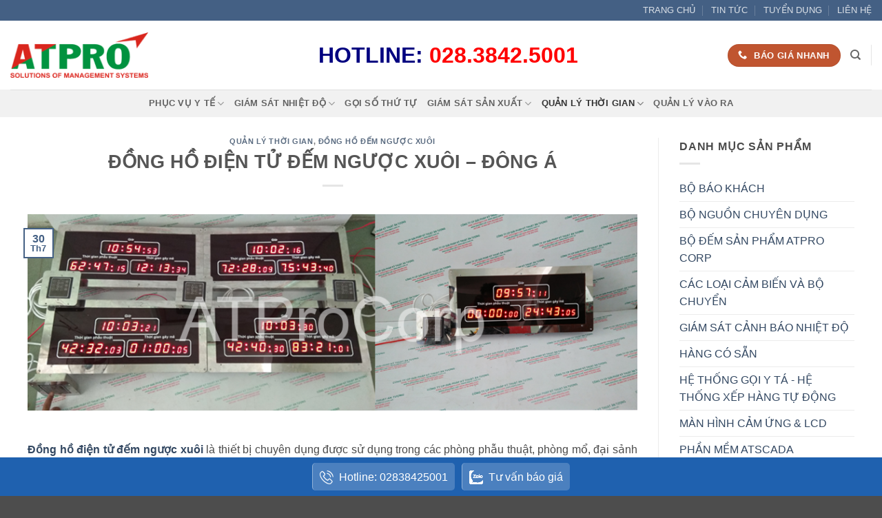

--- FILE ---
content_type: text/html; charset=UTF-8
request_url: https://antuongpro.com/dong-ho-ky-thuat-so-dem-nguoc-xuoi-dong-a/
body_size: 36256
content:
<!DOCTYPE html>
<html lang="vi" class="loading-site no-js">
<head><meta charset="UTF-8" /><script>if(navigator.userAgent.match(/MSIE|Internet Explorer/i)||navigator.userAgent.match(/Trident\/7\..*?rv:11/i)){var href=document.location.href;if(!href.match(/[?&]nowprocket/)){if(href.indexOf("?")==-1){if(href.indexOf("#")==-1){document.location.href=href+"?nowprocket=1"}else{document.location.href=href.replace("#","?nowprocket=1#")}}else{if(href.indexOf("#")==-1){document.location.href=href+"&nowprocket=1"}else{document.location.href=href.replace("#","&nowprocket=1#")}}}}</script><script>(()=>{class RocketLazyLoadScripts{constructor(){this.v="2.0.4",this.userEvents=["keydown","keyup","mousedown","mouseup","mousemove","mouseover","mouseout","touchmove","touchstart","touchend","touchcancel","wheel","click","dblclick","input"],this.attributeEvents=["onblur","onclick","oncontextmenu","ondblclick","onfocus","onmousedown","onmouseenter","onmouseleave","onmousemove","onmouseout","onmouseover","onmouseup","onmousewheel","onscroll","onsubmit"]}async t(){this.i(),this.o(),/iP(ad|hone)/.test(navigator.userAgent)&&this.h(),this.u(),this.l(this),this.m(),this.k(this),this.p(this),this._(),await Promise.all([this.R(),this.L()]),this.lastBreath=Date.now(),this.S(this),this.P(),this.D(),this.O(),this.M(),await this.C(this.delayedScripts.normal),await this.C(this.delayedScripts.defer),await this.C(this.delayedScripts.async),await this.T(),await this.F(),await this.j(),await this.A(),window.dispatchEvent(new Event("rocket-allScriptsLoaded")),this.everythingLoaded=!0,this.lastTouchEnd&&await new Promise(t=>setTimeout(t,500-Date.now()+this.lastTouchEnd)),this.I(),this.H(),this.U(),this.W()}i(){this.CSPIssue=sessionStorage.getItem("rocketCSPIssue"),document.addEventListener("securitypolicyviolation",t=>{this.CSPIssue||"script-src-elem"!==t.violatedDirective||"data"!==t.blockedURI||(this.CSPIssue=!0,sessionStorage.setItem("rocketCSPIssue",!0))},{isRocket:!0})}o(){window.addEventListener("pageshow",t=>{this.persisted=t.persisted,this.realWindowLoadedFired=!0},{isRocket:!0}),window.addEventListener("pagehide",()=>{this.onFirstUserAction=null},{isRocket:!0})}h(){let t;function e(e){t=e}window.addEventListener("touchstart",e,{isRocket:!0}),window.addEventListener("touchend",function i(o){o.changedTouches[0]&&t.changedTouches[0]&&Math.abs(o.changedTouches[0].pageX-t.changedTouches[0].pageX)<10&&Math.abs(o.changedTouches[0].pageY-t.changedTouches[0].pageY)<10&&o.timeStamp-t.timeStamp<200&&(window.removeEventListener("touchstart",e,{isRocket:!0}),window.removeEventListener("touchend",i,{isRocket:!0}),"INPUT"===o.target.tagName&&"text"===o.target.type||(o.target.dispatchEvent(new TouchEvent("touchend",{target:o.target,bubbles:!0})),o.target.dispatchEvent(new MouseEvent("mouseover",{target:o.target,bubbles:!0})),o.target.dispatchEvent(new PointerEvent("click",{target:o.target,bubbles:!0,cancelable:!0,detail:1,clientX:o.changedTouches[0].clientX,clientY:o.changedTouches[0].clientY})),event.preventDefault()))},{isRocket:!0})}q(t){this.userActionTriggered||("mousemove"!==t.type||this.firstMousemoveIgnored?"keyup"===t.type||"mouseover"===t.type||"mouseout"===t.type||(this.userActionTriggered=!0,this.onFirstUserAction&&this.onFirstUserAction()):this.firstMousemoveIgnored=!0),"click"===t.type&&t.preventDefault(),t.stopPropagation(),t.stopImmediatePropagation(),"touchstart"===this.lastEvent&&"touchend"===t.type&&(this.lastTouchEnd=Date.now()),"click"===t.type&&(this.lastTouchEnd=0),this.lastEvent=t.type,t.composedPath&&t.composedPath()[0].getRootNode()instanceof ShadowRoot&&(t.rocketTarget=t.composedPath()[0]),this.savedUserEvents.push(t)}u(){this.savedUserEvents=[],this.userEventHandler=this.q.bind(this),this.userEvents.forEach(t=>window.addEventListener(t,this.userEventHandler,{passive:!1,isRocket:!0})),document.addEventListener("visibilitychange",this.userEventHandler,{isRocket:!0})}U(){this.userEvents.forEach(t=>window.removeEventListener(t,this.userEventHandler,{passive:!1,isRocket:!0})),document.removeEventListener("visibilitychange",this.userEventHandler,{isRocket:!0}),this.savedUserEvents.forEach(t=>{(t.rocketTarget||t.target).dispatchEvent(new window[t.constructor.name](t.type,t))})}m(){const t="return false",e=Array.from(this.attributeEvents,t=>"data-rocket-"+t),i="["+this.attributeEvents.join("],[")+"]",o="[data-rocket-"+this.attributeEvents.join("],[data-rocket-")+"]",s=(e,i,o)=>{o&&o!==t&&(e.setAttribute("data-rocket-"+i,o),e["rocket"+i]=new Function("event",o),e.setAttribute(i,t))};new MutationObserver(t=>{for(const n of t)"attributes"===n.type&&(n.attributeName.startsWith("data-rocket-")||this.everythingLoaded?n.attributeName.startsWith("data-rocket-")&&this.everythingLoaded&&this.N(n.target,n.attributeName.substring(12)):s(n.target,n.attributeName,n.target.getAttribute(n.attributeName))),"childList"===n.type&&n.addedNodes.forEach(t=>{if(t.nodeType===Node.ELEMENT_NODE)if(this.everythingLoaded)for(const i of[t,...t.querySelectorAll(o)])for(const t of i.getAttributeNames())e.includes(t)&&this.N(i,t.substring(12));else for(const e of[t,...t.querySelectorAll(i)])for(const t of e.getAttributeNames())this.attributeEvents.includes(t)&&s(e,t,e.getAttribute(t))})}).observe(document,{subtree:!0,childList:!0,attributeFilter:[...this.attributeEvents,...e]})}I(){this.attributeEvents.forEach(t=>{document.querySelectorAll("[data-rocket-"+t+"]").forEach(e=>{this.N(e,t)})})}N(t,e){const i=t.getAttribute("data-rocket-"+e);i&&(t.setAttribute(e,i),t.removeAttribute("data-rocket-"+e))}k(t){Object.defineProperty(HTMLElement.prototype,"onclick",{get(){return this.rocketonclick||null},set(e){this.rocketonclick=e,this.setAttribute(t.everythingLoaded?"onclick":"data-rocket-onclick","this.rocketonclick(event)")}})}S(t){function e(e,i){let o=e[i];e[i]=null,Object.defineProperty(e,i,{get:()=>o,set(s){t.everythingLoaded?o=s:e["rocket"+i]=o=s}})}e(document,"onreadystatechange"),e(window,"onload"),e(window,"onpageshow");try{Object.defineProperty(document,"readyState",{get:()=>t.rocketReadyState,set(e){t.rocketReadyState=e},configurable:!0}),document.readyState="loading"}catch(t){console.log("WPRocket DJE readyState conflict, bypassing")}}l(t){this.originalAddEventListener=EventTarget.prototype.addEventListener,this.originalRemoveEventListener=EventTarget.prototype.removeEventListener,this.savedEventListeners=[],EventTarget.prototype.addEventListener=function(e,i,o){o&&o.isRocket||!t.B(e,this)&&!t.userEvents.includes(e)||t.B(e,this)&&!t.userActionTriggered||e.startsWith("rocket-")||t.everythingLoaded?t.originalAddEventListener.call(this,e,i,o):(t.savedEventListeners.push({target:this,remove:!1,type:e,func:i,options:o}),"mouseenter"!==e&&"mouseleave"!==e||t.originalAddEventListener.call(this,e,t.savedUserEvents.push,o))},EventTarget.prototype.removeEventListener=function(e,i,o){o&&o.isRocket||!t.B(e,this)&&!t.userEvents.includes(e)||t.B(e,this)&&!t.userActionTriggered||e.startsWith("rocket-")||t.everythingLoaded?t.originalRemoveEventListener.call(this,e,i,o):t.savedEventListeners.push({target:this,remove:!0,type:e,func:i,options:o})}}J(t,e){this.savedEventListeners=this.savedEventListeners.filter(i=>{let o=i.type,s=i.target||window;return e!==o||t!==s||(this.B(o,s)&&(i.type="rocket-"+o),this.$(i),!1)})}H(){EventTarget.prototype.addEventListener=this.originalAddEventListener,EventTarget.prototype.removeEventListener=this.originalRemoveEventListener,this.savedEventListeners.forEach(t=>this.$(t))}$(t){t.remove?this.originalRemoveEventListener.call(t.target,t.type,t.func,t.options):this.originalAddEventListener.call(t.target,t.type,t.func,t.options)}p(t){let e;function i(e){return t.everythingLoaded?e:e.split(" ").map(t=>"load"===t||t.startsWith("load.")?"rocket-jquery-load":t).join(" ")}function o(o){function s(e){const s=o.fn[e];o.fn[e]=o.fn.init.prototype[e]=function(){return this[0]===window&&t.userActionTriggered&&("string"==typeof arguments[0]||arguments[0]instanceof String?arguments[0]=i(arguments[0]):"object"==typeof arguments[0]&&Object.keys(arguments[0]).forEach(t=>{const e=arguments[0][t];delete arguments[0][t],arguments[0][i(t)]=e})),s.apply(this,arguments),this}}if(o&&o.fn&&!t.allJQueries.includes(o)){const e={DOMContentLoaded:[],"rocket-DOMContentLoaded":[]};for(const t in e)document.addEventListener(t,()=>{e[t].forEach(t=>t())},{isRocket:!0});o.fn.ready=o.fn.init.prototype.ready=function(i){function s(){parseInt(o.fn.jquery)>2?setTimeout(()=>i.bind(document)(o)):i.bind(document)(o)}return"function"==typeof i&&(t.realDomReadyFired?!t.userActionTriggered||t.fauxDomReadyFired?s():e["rocket-DOMContentLoaded"].push(s):e.DOMContentLoaded.push(s)),o([])},s("on"),s("one"),s("off"),t.allJQueries.push(o)}e=o}t.allJQueries=[],o(window.jQuery),Object.defineProperty(window,"jQuery",{get:()=>e,set(t){o(t)}})}P(){const t=new Map;document.write=document.writeln=function(e){const i=document.currentScript,o=document.createRange(),s=i.parentElement;let n=t.get(i);void 0===n&&(n=i.nextSibling,t.set(i,n));const c=document.createDocumentFragment();o.setStart(c,0),c.appendChild(o.createContextualFragment(e)),s.insertBefore(c,n)}}async R(){return new Promise(t=>{this.userActionTriggered?t():this.onFirstUserAction=t})}async L(){return new Promise(t=>{document.addEventListener("DOMContentLoaded",()=>{this.realDomReadyFired=!0,t()},{isRocket:!0})})}async j(){return this.realWindowLoadedFired?Promise.resolve():new Promise(t=>{window.addEventListener("load",t,{isRocket:!0})})}M(){this.pendingScripts=[];this.scriptsMutationObserver=new MutationObserver(t=>{for(const e of t)e.addedNodes.forEach(t=>{"SCRIPT"!==t.tagName||t.noModule||t.isWPRocket||this.pendingScripts.push({script:t,promise:new Promise(e=>{const i=()=>{const i=this.pendingScripts.findIndex(e=>e.script===t);i>=0&&this.pendingScripts.splice(i,1),e()};t.addEventListener("load",i,{isRocket:!0}),t.addEventListener("error",i,{isRocket:!0}),setTimeout(i,1e3)})})})}),this.scriptsMutationObserver.observe(document,{childList:!0,subtree:!0})}async F(){await this.X(),this.pendingScripts.length?(await this.pendingScripts[0].promise,await this.F()):this.scriptsMutationObserver.disconnect()}D(){this.delayedScripts={normal:[],async:[],defer:[]},document.querySelectorAll("script[type$=rocketlazyloadscript]").forEach(t=>{t.hasAttribute("data-rocket-src")?t.hasAttribute("async")&&!1!==t.async?this.delayedScripts.async.push(t):t.hasAttribute("defer")&&!1!==t.defer||"module"===t.getAttribute("data-rocket-type")?this.delayedScripts.defer.push(t):this.delayedScripts.normal.push(t):this.delayedScripts.normal.push(t)})}async _(){await this.L();let t=[];document.querySelectorAll("script[type$=rocketlazyloadscript][data-rocket-src]").forEach(e=>{let i=e.getAttribute("data-rocket-src");if(i&&!i.startsWith("data:")){i.startsWith("//")&&(i=location.protocol+i);try{const o=new URL(i).origin;o!==location.origin&&t.push({src:o,crossOrigin:e.crossOrigin||"module"===e.getAttribute("data-rocket-type")})}catch(t){}}}),t=[...new Map(t.map(t=>[JSON.stringify(t),t])).values()],this.Y(t,"preconnect")}async G(t){if(await this.K(),!0!==t.noModule||!("noModule"in HTMLScriptElement.prototype))return new Promise(e=>{let i;function o(){(i||t).setAttribute("data-rocket-status","executed"),e()}try{if(navigator.userAgent.includes("Firefox/")||""===navigator.vendor||this.CSPIssue)i=document.createElement("script"),[...t.attributes].forEach(t=>{let e=t.nodeName;"type"!==e&&("data-rocket-type"===e&&(e="type"),"data-rocket-src"===e&&(e="src"),i.setAttribute(e,t.nodeValue))}),t.text&&(i.text=t.text),t.nonce&&(i.nonce=t.nonce),i.hasAttribute("src")?(i.addEventListener("load",o,{isRocket:!0}),i.addEventListener("error",()=>{i.setAttribute("data-rocket-status","failed-network"),e()},{isRocket:!0}),setTimeout(()=>{i.isConnected||e()},1)):(i.text=t.text,o()),i.isWPRocket=!0,t.parentNode.replaceChild(i,t);else{const i=t.getAttribute("data-rocket-type"),s=t.getAttribute("data-rocket-src");i?(t.type=i,t.removeAttribute("data-rocket-type")):t.removeAttribute("type"),t.addEventListener("load",o,{isRocket:!0}),t.addEventListener("error",i=>{this.CSPIssue&&i.target.src.startsWith("data:")?(console.log("WPRocket: CSP fallback activated"),t.removeAttribute("src"),this.G(t).then(e)):(t.setAttribute("data-rocket-status","failed-network"),e())},{isRocket:!0}),s?(t.fetchPriority="high",t.removeAttribute("data-rocket-src"),t.src=s):t.src="data:text/javascript;base64,"+window.btoa(unescape(encodeURIComponent(t.text)))}}catch(i){t.setAttribute("data-rocket-status","failed-transform"),e()}});t.setAttribute("data-rocket-status","skipped")}async C(t){const e=t.shift();return e?(e.isConnected&&await this.G(e),this.C(t)):Promise.resolve()}O(){this.Y([...this.delayedScripts.normal,...this.delayedScripts.defer,...this.delayedScripts.async],"preload")}Y(t,e){this.trash=this.trash||[];let i=!0;var o=document.createDocumentFragment();t.forEach(t=>{const s=t.getAttribute&&t.getAttribute("data-rocket-src")||t.src;if(s&&!s.startsWith("data:")){const n=document.createElement("link");n.href=s,n.rel=e,"preconnect"!==e&&(n.as="script",n.fetchPriority=i?"high":"low"),t.getAttribute&&"module"===t.getAttribute("data-rocket-type")&&(n.crossOrigin=!0),t.crossOrigin&&(n.crossOrigin=t.crossOrigin),t.integrity&&(n.integrity=t.integrity),t.nonce&&(n.nonce=t.nonce),o.appendChild(n),this.trash.push(n),i=!1}}),document.head.appendChild(o)}W(){this.trash.forEach(t=>t.remove())}async T(){try{document.readyState="interactive"}catch(t){}this.fauxDomReadyFired=!0;try{await this.K(),this.J(document,"readystatechange"),document.dispatchEvent(new Event("rocket-readystatechange")),await this.K(),document.rocketonreadystatechange&&document.rocketonreadystatechange(),await this.K(),this.J(document,"DOMContentLoaded"),document.dispatchEvent(new Event("rocket-DOMContentLoaded")),await this.K(),this.J(window,"DOMContentLoaded"),window.dispatchEvent(new Event("rocket-DOMContentLoaded"))}catch(t){console.error(t)}}async A(){try{document.readyState="complete"}catch(t){}try{await this.K(),this.J(document,"readystatechange"),document.dispatchEvent(new Event("rocket-readystatechange")),await this.K(),document.rocketonreadystatechange&&document.rocketonreadystatechange(),await this.K(),this.J(window,"load"),window.dispatchEvent(new Event("rocket-load")),await this.K(),window.rocketonload&&window.rocketonload(),await this.K(),this.allJQueries.forEach(t=>t(window).trigger("rocket-jquery-load")),await this.K(),this.J(window,"pageshow");const t=new Event("rocket-pageshow");t.persisted=this.persisted,window.dispatchEvent(t),await this.K(),window.rocketonpageshow&&window.rocketonpageshow({persisted:this.persisted})}catch(t){console.error(t)}}async K(){Date.now()-this.lastBreath>45&&(await this.X(),this.lastBreath=Date.now())}async X(){return document.hidden?new Promise(t=>setTimeout(t)):new Promise(t=>requestAnimationFrame(t))}B(t,e){return e===document&&"readystatechange"===t||(e===document&&"DOMContentLoaded"===t||(e===window&&"DOMContentLoaded"===t||(e===window&&"load"===t||e===window&&"pageshow"===t)))}static run(){(new RocketLazyLoadScripts).t()}}RocketLazyLoadScripts.run()})();</script>
	
	<link rel="profile" href="http://gmpg.org/xfn/11" />
	<link rel="pingback" href="" />

	<script type="rocketlazyloadscript">(function(html){html.className = html.className.replace(/\bno-js\b/,'js')})(document.documentElement);</script>
<meta name='robots' content='index, follow, max-image-preview:large, max-snippet:-1, max-video-preview:-1' />
<meta name="viewport" content="width=device-width, initial-scale=1" />
	<!-- This site is optimized with the Yoast SEO Premium plugin v26.6 (Yoast SEO v26.7) - https://yoast.com/wordpress/plugins/seo/ -->
	<title>Đồng hồ điện tử đếm ngược xuôi CTY ĐÔNG Á antuongpro</title>
	<meta name="description" content="Đồng hồ điện tử đếm ngược xuôi là thiết bị chuyên dụng được sử dụng trong các phòng phẫu thuật, phòng mổ, đại sảnh bệnh viện..." />
	<link rel="canonical" href="https://antuongpro.com/dong-ho-ky-thuat-so-dem-nguoc-xuoi-dong-a/" />
	<meta property="og:locale" content="vi_VN" />
	<meta property="og:type" content="article" />
	<meta property="og:title" content="ĐỒNG HỒ ĐIỆN TỬ ĐẾM NGƯỢC XUÔI - ĐÔNG Á" />
	<meta property="og:description" content="Đồng hồ điện tử đếm ngược xuôi là thiết bị chuyên dụng được sử dụng trong các phòng phẫu thuật, phòng mổ, đại sảnh bệnh viện..." />
	<meta property="og:url" content="https://antuongpro.com/dong-ho-ky-thuat-so-dem-nguoc-xuoi-dong-a/" />
	<meta property="og:site_name" content="ẤN TƯỢNG - UY TÍN CHẤT LƯỢNG HÀNG ĐẦU" />
	<meta property="article:published_time" content="2018-07-30T02:58:55+00:00" />
	<meta property="article:modified_time" content="2023-08-28T06:36:38+00:00" />
	<meta property="og:image" content="https://antuongpro.com/wp-content/uploads/DONG-HO-KY-THUAT-SO-CHUYEN-DUNG-DEM-NGUOC-XUOI2-1.png" />
	<meta property="og:image:width" content="930" />
	<meta property="og:image:height" content="300" />
	<meta property="og:image:type" content="image/png" />
	<meta name="author" content="quản trị viên" />
	<meta name="twitter:card" content="summary_large_image" />
	<meta name="twitter:label1" content="Được viết bởi" />
	<meta name="twitter:data1" content="quản trị viên" />
	<meta name="twitter:label2" content="Ước tính thời gian đọc" />
	<meta name="twitter:data2" content="3 phút" />
	<script type="application/ld+json" class="yoast-schema-graph">{"@context":"https://schema.org","@graph":[{"@type":"Article","@id":"https://antuongpro.com/dong-ho-ky-thuat-so-dem-nguoc-xuoi-dong-a/#article","isPartOf":{"@id":"https://antuongpro.com/dong-ho-ky-thuat-so-dem-nguoc-xuoi-dong-a/"},"author":{"name":"quản trị viên","@id":"https://antuongpro.com/#/schema/person/568bf93950499b77c6a7e890cb3d2b9a"},"headline":"ĐỒNG HỒ ĐIỆN TỬ ĐẾM NGƯỢC XUÔI &#8211; ĐÔNG Á","datePublished":"2018-07-30T02:58:55+00:00","dateModified":"2023-08-28T06:36:38+00:00","mainEntityOfPage":{"@id":"https://antuongpro.com/dong-ho-ky-thuat-so-dem-nguoc-xuoi-dong-a/"},"wordCount":655,"commentCount":0,"image":{"@id":"https://antuongpro.com/dong-ho-ky-thuat-so-dem-nguoc-xuoi-dong-a/#primaryimage"},"thumbnailUrl":"https://antuongpro.com/wp-content/uploads/DONG-HO-KY-THUAT-SO-CHUYEN-DUNG-DEM-NGUOC-XUOI2-1.png","articleSection":["QUẢN LÝ THỜI GIAN","ĐỒNG HỒ ĐẾM NGƯỢC XUÔI"],"inLanguage":"vi","potentialAction":[{"@type":"CommentAction","name":"Comment","target":["https://antuongpro.com/dong-ho-ky-thuat-so-dem-nguoc-xuoi-dong-a/#respond"]}]},{"@type":"WebPage","@id":"https://antuongpro.com/dong-ho-ky-thuat-so-dem-nguoc-xuoi-dong-a/","url":"https://antuongpro.com/dong-ho-ky-thuat-so-dem-nguoc-xuoi-dong-a/","name":"Đồng hồ điện tử đếm ngược xuôi CTY ĐÔNG Á antuongpro","isPartOf":{"@id":"https://antuongpro.com/#website"},"primaryImageOfPage":{"@id":"https://antuongpro.com/dong-ho-ky-thuat-so-dem-nguoc-xuoi-dong-a/#primaryimage"},"image":{"@id":"https://antuongpro.com/dong-ho-ky-thuat-so-dem-nguoc-xuoi-dong-a/#primaryimage"},"thumbnailUrl":"https://antuongpro.com/wp-content/uploads/DONG-HO-KY-THUAT-SO-CHUYEN-DUNG-DEM-NGUOC-XUOI2-1.png","datePublished":"2018-07-30T02:58:55+00:00","dateModified":"2023-08-28T06:36:38+00:00","author":{"@id":"https://antuongpro.com/#/schema/person/568bf93950499b77c6a7e890cb3d2b9a"},"description":"Đồng hồ điện tử đếm ngược xuôi là thiết bị chuyên dụng được sử dụng trong các phòng phẫu thuật, phòng mổ, đại sảnh bệnh viện...","breadcrumb":{"@id":"https://antuongpro.com/dong-ho-ky-thuat-so-dem-nguoc-xuoi-dong-a/#breadcrumb"},"inLanguage":"vi","potentialAction":[{"@type":"ReadAction","target":["https://antuongpro.com/dong-ho-ky-thuat-so-dem-nguoc-xuoi-dong-a/"]}]},{"@type":"ImageObject","inLanguage":"vi","@id":"https://antuongpro.com/dong-ho-ky-thuat-so-dem-nguoc-xuoi-dong-a/#primaryimage","url":"https://antuongpro.com/wp-content/uploads/DONG-HO-KY-THUAT-SO-CHUYEN-DUNG-DEM-NGUOC-XUOI2-1.png","contentUrl":"https://antuongpro.com/wp-content/uploads/DONG-HO-KY-THUAT-SO-CHUYEN-DUNG-DEM-NGUOC-XUOI2-1.png","width":930,"height":300},{"@type":"BreadcrumbList","@id":"https://antuongpro.com/dong-ho-ky-thuat-so-dem-nguoc-xuoi-dong-a/#breadcrumb","itemListElement":[{"@type":"ListItem","position":1,"name":"Home","item":"https://antuongpro.com/"},{"@type":"ListItem","position":2,"name":"ĐỒNG HỒ ĐIỆN TỬ ĐẾM NGƯỢC XUÔI &#8211; ĐÔNG Á"}]},{"@type":"WebSite","@id":"https://antuongpro.com/#website","url":"https://antuongpro.com/","name":"ẤN TƯỢNG - UY TÍN CHẤT LƯỢNG HÀNG ĐẦU","description":"ĐỒNG HỒ LED TREO TƯỜNG | BẢNG ĐIỆN TỬ LED ĐO NHIỆT ĐỘ ĐỘ ẨM | GIÁM SÁT NĂNG SUẤT SẢN XUẤT | HỆ THỐNG XẾP HÀNG TỰ ĐỘNG | QUẢN LÝ BÃI ĐỖ XE","potentialAction":[{"@type":"SearchAction","target":{"@type":"EntryPoint","urlTemplate":"https://antuongpro.com/?s={search_term_string}"},"query-input":{"@type":"PropertyValueSpecification","valueRequired":true,"valueName":"search_term_string"}}],"inLanguage":"vi"},{"@type":"Person","@id":"https://antuongpro.com/#/schema/person/568bf93950499b77c6a7e890cb3d2b9a","name":"quản trị viên","image":{"@type":"ImageObject","inLanguage":"vi","@id":"https://antuongpro.com/#/schema/person/image/","url":"https://secure.gravatar.com/avatar/5ae249afd059a02af2f200bce1e813a625cd1f74250f317e247ba0f24d7f793e?s=96&r=g","contentUrl":"https://secure.gravatar.com/avatar/5ae249afd059a02af2f200bce1e813a625cd1f74250f317e247ba0f24d7f793e?s=96&r=g","caption":"quản trị viên"}}]}</script>
	<!-- / Yoast SEO Premium plugin. -->



<link rel='prefetch' href='https://antuongpro.com/wp-content/themes/flatsome/assets/js/flatsome.js?ver=e2eddd6c228105dac048' />
<link rel='prefetch' href='https://antuongpro.com/wp-content/themes/flatsome/assets/js/chunk.slider.js?ver=3.20.4' />
<link rel='prefetch' href='https://antuongpro.com/wp-content/themes/flatsome/assets/js/chunk.popups.js?ver=3.20.4' />
<link rel='prefetch' href='https://antuongpro.com/wp-content/themes/flatsome/assets/js/chunk.tooltips.js?ver=3.20.4' />
<link rel='prefetch' href='https://antuongpro.com/wp-content/themes/flatsome/assets/js/woocommerce.js?ver=1c9be63d628ff7c3ff4c' />
<link rel="alternate" type="application/rss+xml" title="Dòng thông tin ẤN TƯỢNG - UY TÍN CHẤT LƯỢNG HÀNG ĐẦU &raquo;" href="https://antuongpro.com/feed/" />
<link rel="alternate" type="application/rss+xml" title="ẤN TƯỢNG - UY TÍN CHẤT LƯỢNG HÀNG ĐẦU &raquo; Dòng bình luận" href="https://antuongpro.com/comments/feed/" />
<link rel="alternate" type="application/rss+xml" title="ẤN TƯỢNG - UY TÍN CHẤT LƯỢNG HÀNG ĐẦU &raquo; ĐỒNG HỒ ĐIỆN TỬ ĐẾM NGƯỢC XUÔI &#8211; ĐÔNG Á Dòng bình luận" href="https://antuongpro.com/dong-ho-ky-thuat-so-dem-nguoc-xuoi-dong-a/feed/" />
<link rel="alternate" title="oNhúng (JSON)" type="application/json+oembed" href="https://antuongpro.com/wp-json/oembed/1.0/embed?url=https%3A%2F%2Fantuongpro.com%2Fdong-ho-ky-thuat-so-dem-nguoc-xuoi-dong-a%2F" />
<link rel="alternate" title="oNhúng (XML)" type="text/xml+oembed" href="https://antuongpro.com/wp-json/oembed/1.0/embed?url=https%3A%2F%2Fantuongpro.com%2Fdong-ho-ky-thuat-so-dem-nguoc-xuoi-dong-a%2F&#038;format=xml" />
<style id='wp-img-auto-sizes-contain-inline-css' type='text/css'>
img:is([sizes=auto i],[sizes^="auto," i]){contain-intrinsic-size:3000px 1500px}
/*# sourceURL=wp-img-auto-sizes-contain-inline-css */
</style>
<style id='wp-emoji-styles-inline-css' type='text/css'>

	img.wp-smiley, img.emoji {
		display: inline !important;
		border: none !important;
		box-shadow: none !important;
		height: 1em !important;
		width: 1em !important;
		margin: 0 0.07em !important;
		vertical-align: -0.1em !important;
		background: none !important;
		padding: 0 !important;
	}
/*# sourceURL=wp-emoji-styles-inline-css */
</style>
<style id='wp-block-library-inline-css' type='text/css'>
:root{--wp-block-synced-color:#7a00df;--wp-block-synced-color--rgb:122,0,223;--wp-bound-block-color:var(--wp-block-synced-color);--wp-editor-canvas-background:#ddd;--wp-admin-theme-color:#007cba;--wp-admin-theme-color--rgb:0,124,186;--wp-admin-theme-color-darker-10:#006ba1;--wp-admin-theme-color-darker-10--rgb:0,107,160.5;--wp-admin-theme-color-darker-20:#005a87;--wp-admin-theme-color-darker-20--rgb:0,90,135;--wp-admin-border-width-focus:2px}@media (min-resolution:192dpi){:root{--wp-admin-border-width-focus:1.5px}}.wp-element-button{cursor:pointer}:root .has-very-light-gray-background-color{background-color:#eee}:root .has-very-dark-gray-background-color{background-color:#313131}:root .has-very-light-gray-color{color:#eee}:root .has-very-dark-gray-color{color:#313131}:root .has-vivid-green-cyan-to-vivid-cyan-blue-gradient-background{background:linear-gradient(135deg,#00d084,#0693e3)}:root .has-purple-crush-gradient-background{background:linear-gradient(135deg,#34e2e4,#4721fb 50%,#ab1dfe)}:root .has-hazy-dawn-gradient-background{background:linear-gradient(135deg,#faaca8,#dad0ec)}:root .has-subdued-olive-gradient-background{background:linear-gradient(135deg,#fafae1,#67a671)}:root .has-atomic-cream-gradient-background{background:linear-gradient(135deg,#fdd79a,#004a59)}:root .has-nightshade-gradient-background{background:linear-gradient(135deg,#330968,#31cdcf)}:root .has-midnight-gradient-background{background:linear-gradient(135deg,#020381,#2874fc)}:root{--wp--preset--font-size--normal:16px;--wp--preset--font-size--huge:42px}.has-regular-font-size{font-size:1em}.has-larger-font-size{font-size:2.625em}.has-normal-font-size{font-size:var(--wp--preset--font-size--normal)}.has-huge-font-size{font-size:var(--wp--preset--font-size--huge)}.has-text-align-center{text-align:center}.has-text-align-left{text-align:left}.has-text-align-right{text-align:right}.has-fit-text{white-space:nowrap!important}#end-resizable-editor-section{display:none}.aligncenter{clear:both}.items-justified-left{justify-content:flex-start}.items-justified-center{justify-content:center}.items-justified-right{justify-content:flex-end}.items-justified-space-between{justify-content:space-between}.screen-reader-text{border:0;clip-path:inset(50%);height:1px;margin:-1px;overflow:hidden;padding:0;position:absolute;width:1px;word-wrap:normal!important}.screen-reader-text:focus{background-color:#ddd;clip-path:none;color:#444;display:block;font-size:1em;height:auto;left:5px;line-height:normal;padding:15px 23px 14px;text-decoration:none;top:5px;width:auto;z-index:100000}html :where(.has-border-color){border-style:solid}html :where([style*=border-top-color]){border-top-style:solid}html :where([style*=border-right-color]){border-right-style:solid}html :where([style*=border-bottom-color]){border-bottom-style:solid}html :where([style*=border-left-color]){border-left-style:solid}html :where([style*=border-width]){border-style:solid}html :where([style*=border-top-width]){border-top-style:solid}html :where([style*=border-right-width]){border-right-style:solid}html :where([style*=border-bottom-width]){border-bottom-style:solid}html :where([style*=border-left-width]){border-left-style:solid}html :where(img[class*=wp-image-]){height:auto;max-width:100%}:where(figure){margin:0 0 1em}html :where(.is-position-sticky){--wp-admin--admin-bar--position-offset:var(--wp-admin--admin-bar--height,0px)}@media screen and (max-width:600px){html :where(.is-position-sticky){--wp-admin--admin-bar--position-offset:0px}}

/*# sourceURL=wp-block-library-inline-css */
</style><link data-minify="1" rel='stylesheet' id='wc-blocks-style-css' href='https://antuongpro.com/wp-content/cache/min/1/wp-content/plugins/woocommerce/assets/client/blocks/wc-blocks.css?ver=1766020925' type='text/css' media='all' />
<style id='global-styles-inline-css' type='text/css'>
:root{--wp--preset--aspect-ratio--square: 1;--wp--preset--aspect-ratio--4-3: 4/3;--wp--preset--aspect-ratio--3-4: 3/4;--wp--preset--aspect-ratio--3-2: 3/2;--wp--preset--aspect-ratio--2-3: 2/3;--wp--preset--aspect-ratio--16-9: 16/9;--wp--preset--aspect-ratio--9-16: 9/16;--wp--preset--color--black: #000000;--wp--preset--color--cyan-bluish-gray: #abb8c3;--wp--preset--color--white: #ffffff;--wp--preset--color--pale-pink: #f78da7;--wp--preset--color--vivid-red: #cf2e2e;--wp--preset--color--luminous-vivid-orange: #ff6900;--wp--preset--color--luminous-vivid-amber: #fcb900;--wp--preset--color--light-green-cyan: #7bdcb5;--wp--preset--color--vivid-green-cyan: #00d084;--wp--preset--color--pale-cyan-blue: #8ed1fc;--wp--preset--color--vivid-cyan-blue: #0693e3;--wp--preset--color--vivid-purple: #9b51e0;--wp--preset--color--primary: #446084;--wp--preset--color--secondary: #C05530;--wp--preset--color--success: #627D47;--wp--preset--color--alert: #b20000;--wp--preset--gradient--vivid-cyan-blue-to-vivid-purple: linear-gradient(135deg,rgb(6,147,227) 0%,rgb(155,81,224) 100%);--wp--preset--gradient--light-green-cyan-to-vivid-green-cyan: linear-gradient(135deg,rgb(122,220,180) 0%,rgb(0,208,130) 100%);--wp--preset--gradient--luminous-vivid-amber-to-luminous-vivid-orange: linear-gradient(135deg,rgb(252,185,0) 0%,rgb(255,105,0) 100%);--wp--preset--gradient--luminous-vivid-orange-to-vivid-red: linear-gradient(135deg,rgb(255,105,0) 0%,rgb(207,46,46) 100%);--wp--preset--gradient--very-light-gray-to-cyan-bluish-gray: linear-gradient(135deg,rgb(238,238,238) 0%,rgb(169,184,195) 100%);--wp--preset--gradient--cool-to-warm-spectrum: linear-gradient(135deg,rgb(74,234,220) 0%,rgb(151,120,209) 20%,rgb(207,42,186) 40%,rgb(238,44,130) 60%,rgb(251,105,98) 80%,rgb(254,248,76) 100%);--wp--preset--gradient--blush-light-purple: linear-gradient(135deg,rgb(255,206,236) 0%,rgb(152,150,240) 100%);--wp--preset--gradient--blush-bordeaux: linear-gradient(135deg,rgb(254,205,165) 0%,rgb(254,45,45) 50%,rgb(107,0,62) 100%);--wp--preset--gradient--luminous-dusk: linear-gradient(135deg,rgb(255,203,112) 0%,rgb(199,81,192) 50%,rgb(65,88,208) 100%);--wp--preset--gradient--pale-ocean: linear-gradient(135deg,rgb(255,245,203) 0%,rgb(182,227,212) 50%,rgb(51,167,181) 100%);--wp--preset--gradient--electric-grass: linear-gradient(135deg,rgb(202,248,128) 0%,rgb(113,206,126) 100%);--wp--preset--gradient--midnight: linear-gradient(135deg,rgb(2,3,129) 0%,rgb(40,116,252) 100%);--wp--preset--font-size--small: 13px;--wp--preset--font-size--medium: 20px;--wp--preset--font-size--large: 36px;--wp--preset--font-size--x-large: 42px;--wp--preset--spacing--20: 0.44rem;--wp--preset--spacing--30: 0.67rem;--wp--preset--spacing--40: 1rem;--wp--preset--spacing--50: 1.5rem;--wp--preset--spacing--60: 2.25rem;--wp--preset--spacing--70: 3.38rem;--wp--preset--spacing--80: 5.06rem;--wp--preset--shadow--natural: 6px 6px 9px rgba(0, 0, 0, 0.2);--wp--preset--shadow--deep: 12px 12px 50px rgba(0, 0, 0, 0.4);--wp--preset--shadow--sharp: 6px 6px 0px rgba(0, 0, 0, 0.2);--wp--preset--shadow--outlined: 6px 6px 0px -3px rgb(255, 255, 255), 6px 6px rgb(0, 0, 0);--wp--preset--shadow--crisp: 6px 6px 0px rgb(0, 0, 0);}:where(body) { margin: 0; }.wp-site-blocks > .alignleft { float: left; margin-right: 2em; }.wp-site-blocks > .alignright { float: right; margin-left: 2em; }.wp-site-blocks > .aligncenter { justify-content: center; margin-left: auto; margin-right: auto; }:where(.is-layout-flex){gap: 0.5em;}:where(.is-layout-grid){gap: 0.5em;}.is-layout-flow > .alignleft{float: left;margin-inline-start: 0;margin-inline-end: 2em;}.is-layout-flow > .alignright{float: right;margin-inline-start: 2em;margin-inline-end: 0;}.is-layout-flow > .aligncenter{margin-left: auto !important;margin-right: auto !important;}.is-layout-constrained > .alignleft{float: left;margin-inline-start: 0;margin-inline-end: 2em;}.is-layout-constrained > .alignright{float: right;margin-inline-start: 2em;margin-inline-end: 0;}.is-layout-constrained > .aligncenter{margin-left: auto !important;margin-right: auto !important;}.is-layout-constrained > :where(:not(.alignleft):not(.alignright):not(.alignfull)){margin-left: auto !important;margin-right: auto !important;}body .is-layout-flex{display: flex;}.is-layout-flex{flex-wrap: wrap;align-items: center;}.is-layout-flex > :is(*, div){margin: 0;}body .is-layout-grid{display: grid;}.is-layout-grid > :is(*, div){margin: 0;}body{padding-top: 0px;padding-right: 0px;padding-bottom: 0px;padding-left: 0px;}a:where(:not(.wp-element-button)){text-decoration: none;}:root :where(.wp-element-button, .wp-block-button__link){background-color: #32373c;border-width: 0;color: #fff;font-family: inherit;font-size: inherit;font-style: inherit;font-weight: inherit;letter-spacing: inherit;line-height: inherit;padding-top: calc(0.667em + 2px);padding-right: calc(1.333em + 2px);padding-bottom: calc(0.667em + 2px);padding-left: calc(1.333em + 2px);text-decoration: none;text-transform: inherit;}.has-black-color{color: var(--wp--preset--color--black) !important;}.has-cyan-bluish-gray-color{color: var(--wp--preset--color--cyan-bluish-gray) !important;}.has-white-color{color: var(--wp--preset--color--white) !important;}.has-pale-pink-color{color: var(--wp--preset--color--pale-pink) !important;}.has-vivid-red-color{color: var(--wp--preset--color--vivid-red) !important;}.has-luminous-vivid-orange-color{color: var(--wp--preset--color--luminous-vivid-orange) !important;}.has-luminous-vivid-amber-color{color: var(--wp--preset--color--luminous-vivid-amber) !important;}.has-light-green-cyan-color{color: var(--wp--preset--color--light-green-cyan) !important;}.has-vivid-green-cyan-color{color: var(--wp--preset--color--vivid-green-cyan) !important;}.has-pale-cyan-blue-color{color: var(--wp--preset--color--pale-cyan-blue) !important;}.has-vivid-cyan-blue-color{color: var(--wp--preset--color--vivid-cyan-blue) !important;}.has-vivid-purple-color{color: var(--wp--preset--color--vivid-purple) !important;}.has-primary-color{color: var(--wp--preset--color--primary) !important;}.has-secondary-color{color: var(--wp--preset--color--secondary) !important;}.has-success-color{color: var(--wp--preset--color--success) !important;}.has-alert-color{color: var(--wp--preset--color--alert) !important;}.has-black-background-color{background-color: var(--wp--preset--color--black) !important;}.has-cyan-bluish-gray-background-color{background-color: var(--wp--preset--color--cyan-bluish-gray) !important;}.has-white-background-color{background-color: var(--wp--preset--color--white) !important;}.has-pale-pink-background-color{background-color: var(--wp--preset--color--pale-pink) !important;}.has-vivid-red-background-color{background-color: var(--wp--preset--color--vivid-red) !important;}.has-luminous-vivid-orange-background-color{background-color: var(--wp--preset--color--luminous-vivid-orange) !important;}.has-luminous-vivid-amber-background-color{background-color: var(--wp--preset--color--luminous-vivid-amber) !important;}.has-light-green-cyan-background-color{background-color: var(--wp--preset--color--light-green-cyan) !important;}.has-vivid-green-cyan-background-color{background-color: var(--wp--preset--color--vivid-green-cyan) !important;}.has-pale-cyan-blue-background-color{background-color: var(--wp--preset--color--pale-cyan-blue) !important;}.has-vivid-cyan-blue-background-color{background-color: var(--wp--preset--color--vivid-cyan-blue) !important;}.has-vivid-purple-background-color{background-color: var(--wp--preset--color--vivid-purple) !important;}.has-primary-background-color{background-color: var(--wp--preset--color--primary) !important;}.has-secondary-background-color{background-color: var(--wp--preset--color--secondary) !important;}.has-success-background-color{background-color: var(--wp--preset--color--success) !important;}.has-alert-background-color{background-color: var(--wp--preset--color--alert) !important;}.has-black-border-color{border-color: var(--wp--preset--color--black) !important;}.has-cyan-bluish-gray-border-color{border-color: var(--wp--preset--color--cyan-bluish-gray) !important;}.has-white-border-color{border-color: var(--wp--preset--color--white) !important;}.has-pale-pink-border-color{border-color: var(--wp--preset--color--pale-pink) !important;}.has-vivid-red-border-color{border-color: var(--wp--preset--color--vivid-red) !important;}.has-luminous-vivid-orange-border-color{border-color: var(--wp--preset--color--luminous-vivid-orange) !important;}.has-luminous-vivid-amber-border-color{border-color: var(--wp--preset--color--luminous-vivid-amber) !important;}.has-light-green-cyan-border-color{border-color: var(--wp--preset--color--light-green-cyan) !important;}.has-vivid-green-cyan-border-color{border-color: var(--wp--preset--color--vivid-green-cyan) !important;}.has-pale-cyan-blue-border-color{border-color: var(--wp--preset--color--pale-cyan-blue) !important;}.has-vivid-cyan-blue-border-color{border-color: var(--wp--preset--color--vivid-cyan-blue) !important;}.has-vivid-purple-border-color{border-color: var(--wp--preset--color--vivid-purple) !important;}.has-primary-border-color{border-color: var(--wp--preset--color--primary) !important;}.has-secondary-border-color{border-color: var(--wp--preset--color--secondary) !important;}.has-success-border-color{border-color: var(--wp--preset--color--success) !important;}.has-alert-border-color{border-color: var(--wp--preset--color--alert) !important;}.has-vivid-cyan-blue-to-vivid-purple-gradient-background{background: var(--wp--preset--gradient--vivid-cyan-blue-to-vivid-purple) !important;}.has-light-green-cyan-to-vivid-green-cyan-gradient-background{background: var(--wp--preset--gradient--light-green-cyan-to-vivid-green-cyan) !important;}.has-luminous-vivid-amber-to-luminous-vivid-orange-gradient-background{background: var(--wp--preset--gradient--luminous-vivid-amber-to-luminous-vivid-orange) !important;}.has-luminous-vivid-orange-to-vivid-red-gradient-background{background: var(--wp--preset--gradient--luminous-vivid-orange-to-vivid-red) !important;}.has-very-light-gray-to-cyan-bluish-gray-gradient-background{background: var(--wp--preset--gradient--very-light-gray-to-cyan-bluish-gray) !important;}.has-cool-to-warm-spectrum-gradient-background{background: var(--wp--preset--gradient--cool-to-warm-spectrum) !important;}.has-blush-light-purple-gradient-background{background: var(--wp--preset--gradient--blush-light-purple) !important;}.has-blush-bordeaux-gradient-background{background: var(--wp--preset--gradient--blush-bordeaux) !important;}.has-luminous-dusk-gradient-background{background: var(--wp--preset--gradient--luminous-dusk) !important;}.has-pale-ocean-gradient-background{background: var(--wp--preset--gradient--pale-ocean) !important;}.has-electric-grass-gradient-background{background: var(--wp--preset--gradient--electric-grass) !important;}.has-midnight-gradient-background{background: var(--wp--preset--gradient--midnight) !important;}.has-small-font-size{font-size: var(--wp--preset--font-size--small) !important;}.has-medium-font-size{font-size: var(--wp--preset--font-size--medium) !important;}.has-large-font-size{font-size: var(--wp--preset--font-size--large) !important;}.has-x-large-font-size{font-size: var(--wp--preset--font-size--x-large) !important;}
/*# sourceURL=global-styles-inline-css */
</style>

<style id='woocommerce-inline-inline-css' type='text/css'>
.woocommerce form .form-row .required { visibility: visible; }
/*# sourceURL=woocommerce-inline-inline-css */
</style>
<link data-minify="1" rel='stylesheet' id='dashicons-css' href='https://antuongpro.com/wp-content/cache/min/1/wp-includes/css/dashicons.min.css?ver=1766020925' type='text/css' media='all' />
<link rel='stylesheet' id='wp-schema-pro-fontend-style-css' href='https://antuongpro.com/wp-content/plugins/wp-schema-pro/admin/assets/min-css/frontend.min.css?ver=2.10.4' type='text/css' media='all' />
<link data-minify="1" rel='stylesheet' id='fixedtoc-style-css' href='https://antuongpro.com/wp-content/cache/min/1/wp-content/plugins/fixed-toc/frontend/assets/css/ftoc.min.css?ver=1766020925' type='text/css' media='all' />
<style id='fixedtoc-style-inline-css' type='text/css'>
.ftwp-in-post#ftwp-container-outer { height: auto; } #ftwp-container.ftwp-wrap #ftwp-contents { width: 250px; height: auto; } .ftwp-in-post#ftwp-container-outer #ftwp-contents { height: auto; } .ftwp-in-post#ftwp-container-outer.ftwp-float-none #ftwp-contents { width: 1000px; } #ftwp-container.ftwp-wrap #ftwp-trigger { width: 50px; height: 50px; font-size: 30px; } #ftwp-container #ftwp-trigger.ftwp-border-medium { font-size: 29px; } #ftwp-container.ftwp-wrap #ftwp-header { font-size: 22px; font-family: inherit; } #ftwp-container.ftwp-wrap #ftwp-header-title { font-weight: bold; } #ftwp-container.ftwp-wrap #ftwp-list { font-size: 14px; font-family: inherit; } #ftwp-container #ftwp-list.ftwp-liststyle-decimal .ftwp-anchor::before { font-size: 14px; } #ftwp-container #ftwp-list.ftwp-strong-first>.ftwp-item>.ftwp-anchor .ftwp-text { font-size: 15.4px; } #ftwp-container #ftwp-list.ftwp-strong-first.ftwp-liststyle-decimal>.ftwp-item>.ftwp-anchor::before { font-size: 15.4px; } #ftwp-container.ftwp-wrap #ftwp-trigger { color: #333; background: rgba(243,243,243,0.95); } #ftwp-container.ftwp-wrap #ftwp-trigger { border-color: rgba(51,51,51,0.95); } #ftwp-container.ftwp-wrap #ftwp-contents { border-color: rgba(51,51,51,0.95); } #ftwp-container.ftwp-wrap #ftwp-header { color: #333; background: rgba(243,243,243,0.95); } #ftwp-container.ftwp-wrap #ftwp-contents:hover #ftwp-header { background: #f3f3f3; } #ftwp-container.ftwp-wrap #ftwp-list { color: #333; background: rgba(243,243,243,0.95); } #ftwp-container.ftwp-wrap #ftwp-contents:hover #ftwp-list { background: #f3f3f3; } #ftwp-container.ftwp-wrap #ftwp-list .ftwp-anchor:hover { color: #00A368; } #ftwp-container.ftwp-wrap #ftwp-list .ftwp-anchor:focus, #ftwp-container.ftwp-wrap #ftwp-list .ftwp-active, #ftwp-container.ftwp-wrap #ftwp-list .ftwp-active:hover { color: #fff; } #ftwp-container.ftwp-wrap #ftwp-list .ftwp-text::before { background: rgba(221,51,51,0.95); } .ftwp-heading-target::before { background: rgba(221,51,51,0.95); }
/*# sourceURL=fixedtoc-style-inline-css */
</style>
<link data-minify="1" rel='stylesheet' id='flatsome-main-css' href='https://antuongpro.com/wp-content/cache/min/1/wp-content/themes/flatsome/assets/css/flatsome.css?ver=1766020925' type='text/css' media='all' />
<style id='flatsome-main-inline-css' type='text/css'>
@font-face {
				font-family: "fl-icons";
				font-display: block;
				src: url(https://antuongpro.com/wp-content/themes/flatsome/assets/css/icons/fl-icons.eot?v=3.20.4);
				src:
					url(https://antuongpro.com/wp-content/themes/flatsome/assets/css/icons/fl-icons.eot#iefix?v=3.20.4) format("embedded-opentype"),
					url(https://antuongpro.com/wp-content/themes/flatsome/assets/css/icons/fl-icons.woff2?v=3.20.4) format("woff2"),
					url(https://antuongpro.com/wp-content/themes/flatsome/assets/css/icons/fl-icons.ttf?v=3.20.4) format("truetype"),
					url(https://antuongpro.com/wp-content/themes/flatsome/assets/css/icons/fl-icons.woff?v=3.20.4) format("woff"),
					url(https://antuongpro.com/wp-content/themes/flatsome/assets/css/icons/fl-icons.svg?v=3.20.4#fl-icons) format("svg");
			}
/*# sourceURL=flatsome-main-inline-css */
</style>
<link data-minify="1" rel='stylesheet' id='flatsome-shop-css' href='https://antuongpro.com/wp-content/cache/min/1/wp-content/themes/flatsome/assets/css/flatsome-shop.css?ver=1766020925' type='text/css' media='all' />
<link rel='stylesheet' id='flatsome-style-css' href='https://antuongpro.com/wp-content/themes/flatsome-child/style.css?ver=3.0' type='text/css' media='all' />
<script type="text/javascript" src="https://antuongpro.com/wp-includes/js/jquery/jquery.min.js?ver=3.7.1" id="jquery-core-js" data-rocket-defer defer></script>
<script type="text/javascript" src="https://antuongpro.com/wp-includes/js/jquery/jquery-migrate.min.js?ver=3.4.1" id="jquery-migrate-js" data-rocket-defer defer></script>
<script type="text/javascript" src="https://antuongpro.com/wp-content/plugins/woocommerce/assets/js/jquery-blockui/jquery.blockUI.min.js?ver=2.7.0-wc.10.4.3" id="wc-jquery-blockui-js" data-wp-strategy="defer" data-rocket-defer defer></script>
<script type="text/javascript" id="wc-add-to-cart-js-extra">
/* <![CDATA[ */
var wc_add_to_cart_params = {"ajax_url":"/wp-admin/admin-ajax.php","wc_ajax_url":"/?wc-ajax=%%endpoint%%","i18n_view_cart":"Xem gi\u1ecf h\u00e0ng","cart_url":"https://antuongpro.com/ho-tro-khach-hang-atpro/cart/","is_cart":"","cart_redirect_after_add":"no"};
//# sourceURL=wc-add-to-cart-js-extra
/* ]]> */
</script>
<script type="rocketlazyloadscript" data-rocket-type="text/javascript" data-rocket-src="https://antuongpro.com/wp-content/plugins/woocommerce/assets/js/frontend/add-to-cart.min.js?ver=10.4.3" id="wc-add-to-cart-js" defer="defer" data-wp-strategy="defer"></script>
<script type="rocketlazyloadscript" data-rocket-type="text/javascript" data-rocket-src="https://antuongpro.com/wp-content/plugins/woocommerce/assets/js/js-cookie/js.cookie.min.js?ver=2.1.4-wc.10.4.3" id="wc-js-cookie-js" data-wp-strategy="defer" data-rocket-defer defer></script>
<link rel="https://api.w.org/" href="https://antuongpro.com/wp-json/" /><link rel="alternate" title="JSON" type="application/json" href="https://antuongpro.com/wp-json/wp/v2/posts/15190" /><link rel="EditURI" type="application/rsd+xml" title="RSD" href="https://antuongpro.com/xmlrpc.php?rsd" />
<link rel='shortlink' href='https://antuongpro.com/?p=15190' />
<!-- Schema optimized by Schema Pro --><script type="application/ld+json">{"@context":"https://schema.org","@type":"Article","mainEntityOfPage":{"@type":"WebPage","@id":"https://antuongpro.com/dong-ho-ky-thuat-so-dem-nguoc-xuoi-dong-a/"},"headline":"ĐỒNG HỒ ĐIỆN TỬ ĐẾM NGƯỢC XUÔI - ĐÔNG Á","image":{"@type":"ImageObject","url":"https://antuongpro.com/wp-content/uploads/DONG-HO-KY-THUAT-SO-CHUYEN-DUNG-DEM-NGUOC-XUOI2-1.png","width":930,"height":300},"datePublished":"2018-07-30T09:58:55+0000","dateModified":"2023-08-28T13:36:38+0000","author":{"@type":"Person","name":"quản trị viên","url":null},"publisher":{"@type":"Organization","name":"ẤN TƯỢNG - UY TÍN CHẤT LƯỢNG HÀNG ĐẦU","logo":[]},"description":null}</script><!-- / Schema optimized by Schema Pro --><script>
    window.addEventListener('load', function() {
        var is_load = 0
        function loadanalytics() {
            if (is_load == 0) {
                is_load = 1
                var an = document.createElement('script')
                an.async = true;
                an.src = 'https://www.googletagmanager.com/gtag/js?id=G-FRBNXX9L1Y'
                var sc = document.getElementsByTagName('script')[0]
                sc.parentNode.insertBefore(an, sc);
                window.dataLayer = window.dataLayer || [];
                function gtag() {
                    dataLayer.push(arguments);
                }
                gtag('js', new Date());
                gtag('config', 'G-FRBNXX9L1Y');
            }
        }
        window.addEventListener('scroll', function() {
            loadanalytics()
        })
    })
</script>
<meta name="robots" content="noodp,index,follow"/>
<script type="application/ld+json">
{
  "@context": "https://schema.org",
  "@type": "Organization",
  "@id": "https://antuongpro.com/#organization",
  "name": "antuongpro",
  "alternateName":[ "thiết bị điều khiển, đo nhiệt độ - độ ẩm, năng suất, bộ đếm sản phẩm, thiết bị lấy số thứ tự, đồng hồ điện tử"],
  "url": "https://antuongpro.com/",
  "logo": "https://antuongpro.com/wp-content/uploads/logo-ATPro-1.png",
  "contactPoint": {
    "@type": "ContactPoint",
    "telephone": "02838425226",
    "contactType": "",
    "areaServed": "VN",
    "availableLanguage": "Vietnamese"
  },
  "sameAs": [
    "https://zalo.me/4415815456528503456",
    "https://www.facebook.com/ATSCADA/",
    "https://www.youtube.com/@ATProCorp",
    "http://trangvangtructuyen.vn/cong-ty-co-phan-giai-phap-ky-thuat-an-tuong.html", 
    "https://vieclam24h.vn/danh-sach-tin-tuyen-dung-cong-ty-co-phan-giai-phap-ky-thuat-an-tuong-atpro-corp-ntd201233851p122.html",  
    "https://www.careerlink.vn/viec-lam-cua/cong-ty-co-phan-giai-phap-k%E1%BB%B8-thuat-an-tuong/96591",
    "https://www.topcv.vn/cong-ty/cong-ty-co-phan-giai-phap-ky-thuat-an-tuong/9560.html"
  ] 
}
</script>
<script type="application/ld+json">
{
  "@context": "https://schema.org",
  "@type": "LocalBusiness",
  "name": "antuongpro",
  "image": "https://antuongpro.com/wp-content/uploads/banner-atscada-4.0.png",
  "@id": "https://antuongpro.com/#LocalBusiness",
"hasmap":"https://goo.gl/maps/iW9tzVpKTR6Ae5gy8",
  "url": "https://antuongpro.com/",
  "telephone": "02838425226",
  "priceRange": "1000000-100000000",
  "address": {
    "@type": "PostalAddress",
    "streetAddress": "Thành phố Hồ Chí Minh",
    "addressLocality": "Hồ Chí Minh",
    "postalCode": "700000",
    "addressCountry": "VN"
  },
  "geo": {
    "@type": "GeoCoordinates",
    "latitude": 10.79041,
    "longitude": 106.63099
  },
  "openingHoursSpecification": {
    "@type": "OpeningHoursSpecification",
    "dayOfWeek": [
      "Monday",
      "Tuesday",
      "Wednesday",
      "Thursday",
      "Friday",
      "Saturday"
    ],
    "opens": "08:00",
    "closes": "17:00"
  },
  "sameAs": [
    "https://zalo.me/4415815456528503456",
    "https://www.facebook.com/ATSCADA/",
    "https://www.youtube.com/@ATProCorp",
    "http://trangvangtructuyen.vn/cong-ty-co-phan-giai-phap-ky-thuat-an-tuong.html", 
    "https://vieclam24h.vn/danh-sach-tin-tuyen-dung-cong-ty-co-phan-giai-phap-ky-thuat-an-tuong-atpro-corp-ntd201233851p122.html",  
    "https://www.careerlink.vn/viec-lam-cua/cong-ty-co-phan-giai-phap-k%E1%BB%B8-thuat-an-tuong/96591",
    "https://www.topcv.vn/cong-ty/cong-ty-co-phan-giai-phap-ky-thuat-an-tuong/9560.html"
  ] 
}
</script>


<script type="application/ld+json">
    { "@context": "https://schema.org/", 
	"@type": "Person", 
	"@id": "https://giaotrinhhay.com/tan-tai/#person", 
	"name": "Nguyễn Tấn Tài", 
    "mainEntityOfPage":"https://giaotrinhhay.com/tan-tai/",
	"Description": "Tôi là Nguyễn Tấn Tài là quản lý trang websites antuongpro.com. Người có chuyên môn kinh nghiệm nhiều năm trong lĩnh vực tự động hóa và thiết bị điện công nghiêp. Phần mềm SCADA thương hiệu ATSCADA là sự lựa chọn phù hợp cho các dự án tích hợp hệ thống, IoT, dự án thành phố thông minh, nông nghiệp 4.0.", 
	"nationality": "Việt Nam", 
	"address": { "@type": "PostalAddress", "addressLocality": "Quận 7", "addressRegion": "Hồ Chí Minh", "postalCode": "700000", "streetAddress": "1A, Quận 7, Hồ Chí Minh" }, 
	"birthDate":"1990",
    "gender": "https://schema.org/Male", 
	"url": "https://giaotrinhhay.com/tan-tai/", 
    "email":"tantai1626@gmail.com",
	"image": "https://antuongpro.com/wp-content/uploads/logo-ATPro-1.png", 
	"sameAs": [ "https://www.facebook.com/likenguyentantai", 
	"https://twitter.com/tantai1626",
	"https://www.pinterest.com/tantai1626/", 
	"https://soundcloud.com/tantai1626", 
	"https://www.linkedin.com/in/tantai1626/", 
	"https://sites.google.com/site/tantai1626/", 
	"https://tantai1626.tumblr.com/", 
	"https://medium.com/@tantai1626", 
	"http://ttlink.com/tantai1626", 
	"https://tantai1626.wordpress.com/", 
	"https://www.instapaper.com/p/tantai1626", 
	"http://www.folkd.com/user/tantai1626", 
	"https://vi.gravatar.com/tantai16260", 
	"https://giaotrinhhay.com/tan-tai/" ], 
	"jobTitle": "founder ceo", 
	"worksFor": [ { "@type": "Organization", 
	"name": "antuongpro", 
	"sameAs": [ "https://www.facebook.com/atpro.com.vn/", 
	"https://twitter.com/AAtpro", 
	"https://www.linkedin.com/in/atpro-corp-353045271/" ] } ] }
</script> 

<script type="application/ld+json">{
  "@context": "http://schema.org",
"@graph":[
{
"@type":"SiteNavigationElement",
"@id":"https://antuongpro.com/site-navigation",
"name":"Trang chủ",
"url":"https://antuongpro.com/"
},
{
"@type":"SiteNavigationElement",
"@id":"https://antuongpro.com/site-navigation",
"name":"giới thiệu",
"url":"https://antuongpro.com/dich-vu/gioi-thieu-dich-vu-atpro/"
},
{
"@type":"SiteNavigationElement",
"@id":"https://antuongpro.com/site-navigation",
"name":"phục vụ y tế",
"url":"https://antuongpro.com/phuc-vu-y-te/"
},
{
"@type":"SiteNavigationElement",
"@id":"https://antuongpro.com/site-navigation",
"name":"hệ thống gọi y tá",
"url":"https://antuongpro.com/phuc-vu-y-te/he-thong-goi-y-ta/"
},
{
"@type":"SiteNavigationElement",
"@id":"https://antuongpro.com/site-navigation",
"name":"hệ thống gọi số thứ tự",
"url":"https://antuongpro.com/phuc-vu-y-te/he-thong-goi-so-thu-tu/"
},
{
"@type":"SiteNavigationElement",
"@id":"https://antuongpro.com/site-navigation",
"name":"hệ thống cảnh báo nhiệt độ",
"url":"https://antuongpro.com/phuc-vu-y-te/he-thong-canh-bao-nhiet-do-phuc-vu-y-te/"
},
{
"@type":"SiteNavigationElement",
"@id":"https://antuongpro.com/site-navigation",
"name":"hệ thống đồng hồ đồng bộ",
"url":"https://antuongpro.com/phuc-vu-y-te/he-thong-dong-ho-dong-bo/"
},
{
"@type":"SiteNavigationElement",
"@id":"https://antuongpro.com/site-navigation",
"name":"đồng hồ phòng mổ",
"url":"https://antuongpro.com/phuc-vu-y-te/dong-ho-phong-mo/"
},
{
"@type":"SiteNavigationElement",
"@id":"https://antuongpro.com/site-navigation",
"name":"giám sát nhiệt độ",
"url":"https://antuongpro.com/giam-sat-nhiet-do/"
},
{
"@type":"SiteNavigationElement",
"@id":"https://antuongpro.com/site-navigation",
"name":"quản lý thời gian",
"url":"https://antuongpro.com/dong-ho-led-dong-ho-dien-tu-treo-tuong/"
},
{
"@type":"SiteNavigationElement",
"@id":"https://antuongpro.com/site-navigation",
"name":"BẢNG TỶ GIÁ ĐIỆN TỬ",
"url":"https://antuongpro.com/giai-phap-dieu-khien-giam-sat-atscada-plcpi/bang-ty-gia-dien-tu/"
},
{
"@type":"SiteNavigationElement",
"@id":"https://antuongpro.com/site-navigation",
"name":"giải pháp khác",
"url":"https://antuongpro.com/giai-phap-dieu-khien-giam-sat-atscada-plcpi/"
},
{
"@type":"SiteNavigationElement",
"@id":"https://antuongpro.com/site-navigation",
"name":"sản phẩm",
"url":"https://atscada.net/san-pham/"
},
{
"@type":"SiteNavigationElement",
"@id":"https://antuongpro.com/site-navigation",
"name":"MÀN HÌNH LED",
"url":"https://antuongpro.com/giai-phap-dieu-khien-giam-sat-atscada-plcpi/man-hinh-led-bang-dien-tu/"
},
{
"@type":"SiteNavigationElement",
"@id":"https://antuongpro.com/site-navigation",
"name":"TÍCH HỢP HỆ THỐNG",
"url":"https://antuongpro.com/giai-phap-dieu-khien-giam-sat-atscada-plcpi/tich-hop-he-thong-scada-plc-rfid-barcode/"
},
{
"@type":"SiteNavigationElement",
"@id":"https://antuongpro.com/site-navigation",
"name":"DỊCH VỤ",
"url":"https://antuongpro.com/dich-vu/"
},
{
"@type":"SiteNavigationElement",
"@id":"https://antuongpro.com/site-navigation",
"name":"QUẢN LÝ VÀO RA",
"url":"https://antuongpro.com/quan-ly-bai-xe-the-tu-camera-phan-mem/"
},
{
"@type":"SiteNavigationElement",
"@id":"https://antuongpro.com/site-navigation",
"name":"GIÁM SÁT MÔI TRƯỜNG & AN NINH PHÒNG SERVER/ MÁY CHỦ",
"url":"https://antuongpro.com/giai-phap-dieu-khien-giam-sat-atscada-plcpi/giam-sat-moi-truong-an-ninh-phong-server-may-chu/"
},
{
"@type":"SiteNavigationElement",
"@id":"https://antuongpro.com/site-navigation",
"name":"giám sát sản xuất",
"url":"https://antuongpro.com/he-thong-giam-sat-san-xuat-bang-dien-tu-nang-suat/"
},
{
"@type":"SiteNavigationElement",
"@id":"https://antuongpro.com/site-navigation",
"name":"tin tức",
"url":"http://antuongpro.com/tin-tuc-atpro-atscda-plcpi-tich-hop-he-thong/"
}
]
}
</script>

<script type="application/ld+json">
        {
        "@context": "http://schema.org",
        "@type": "Professionalservice",
        "@id": "https://antuongpro.com/#professionalservice",
        "url": "https://antuongpro.com/",
        "additionaltype":["https://vi.wikipedia.org/wiki/SCADA"],
        "logo": "https://antuongpro.com/wp-content/uploads/logo-ATPro-1.png",
        "image": "https://antuongpro.com/wp-content/uploads/banner-atscada-4.0.png",
        "priceRange": "1000000-100000000",
        "hasMap": "https://goo.gl/maps/iW9tzVpKTR6Ae5gy8",
        "email": "sales12@atpro.com.vn",
        "founder": "antuongpro",
        "name":"antuongpro",
        "address": {
     "@type": "PostalAddress",
           "streetAddress": "Thành phố Hồ Chí Minh",
    "addressLocality": "tân phú",
    "addressRegion": "Hồ Chí Minh",
    "postalCode": "700000",
    "addressCountry": "VN"
        },
        "telephone": "02838425226",
    "openingHoursSpecification": [{
    "@type": "OpeningHoursSpecification",
    "dayOfWeek": [
      "Monday",
      "Tuesday",
      "Wednesday",
      "Thursday",
      "Friday",
      "Saturday"
    ],
    "opens": "08:30",
    "closes": "17:30"
  }
  ],
        "geo": {
   "@type": "GeoCoordinates",
    "latitude": 10.79041,
    "longitude": 106.63099
        },
        "potentialAction": {
        "@type": "ReserveAction",
        "target": {
        "@type": "EntryPoint",
        "urlTemplate": "https://antuongpro.com/dich-vu/gioi-thieu-dich-vu-atpro/",
        "inLanguage": "VN",
        "actionPlatform": [
        "http://schema.org/DesktopWebPlatform",
        "http://schema.org/IOSPlatform",
        "http://schema.org/AndroidPlatform"
        ]
        },
        "result": {
        "@type": "Reservation",
        "name": "Giới thiệu"
        }
        }
}
    </script>
<script type="application/ld+json">{
    "@context": "https://schema.org/",
    "@type": "CreativeWorkSeries",
    "name": "antuongpro",
 "alternateName":[ "thiết bị điều khiển, đo nhiệt độ - độ ẩm, năng suất, bộ đếm sản phẩm, thiết bị lấy số thứ tự, đồng hồ điện tử"],
	"description": "ẤN TƯỢNG - THIẾT BỊ ĐIỀU KHIỂN & GIÁM SÁT CÔNG NGHIỆP",
    "aggregateRating": {
        "@type": "AggregateRating",
        "ratingValue": "5",
        "bestRating": "5",
        "ratingCount": "811"
    }
}</script>	<noscript><style>.woocommerce-product-gallery{ opacity: 1 !important; }</style></noscript>
				<style id="wpsp-style-frontend"></style>
			<link rel="icon" href="https://antuongpro.com/wp-content/uploads/cropped-logo-ATPro-1-32x32.png" sizes="32x32" />
<link rel="icon" href="https://antuongpro.com/wp-content/uploads/cropped-logo-ATPro-1-192x192.png" sizes="192x192" />
<link rel="apple-touch-icon" href="https://antuongpro.com/wp-content/uploads/cropped-logo-ATPro-1-180x180.png" />
<meta name="msapplication-TileImage" content="https://antuongpro.com/wp-content/uploads/cropped-logo-ATPro-1-270x270.png" />
<style id="custom-css" type="text/css">:root {--primary-color: #446084;--fs-color-primary: #446084;--fs-color-secondary: #C05530;--fs-color-success: #627D47;--fs-color-alert: #b20000;--fs-color-base: #4a4a4a;--fs-experimental-link-color: #334862;--fs-experimental-link-color-hover: #111;}.tooltipster-base {--tooltip-color: #fff;--tooltip-bg-color: #000;}.off-canvas-right .mfp-content, .off-canvas-left .mfp-content {--drawer-width: 300px;}.off-canvas .mfp-content.off-canvas-cart {--drawer-width: 360px;}.container-width, .full-width .ubermenu-nav, .container, .row{max-width: 1230px}.row.row-collapse{max-width: 1200px}.row.row-small{max-width: 1222.5px}.row.row-large{max-width: 1260px}.header-main{height: 100px}#logo img{max-height: 100px}#logo{width:200px;}.header-top{min-height: 30px}.transparent .header-main{height: 90px}.transparent #logo img{max-height: 90px}.has-transparent + .page-title:first-of-type,.has-transparent + #main > .page-title,.has-transparent + #main > div > .page-title,.has-transparent + #main .page-header-wrapper:first-of-type .page-title{padding-top: 170px;}.header.show-on-scroll,.stuck .header-main{height:70px!important}.stuck #logo img{max-height: 70px!important}.header-bg-color {background-color: rgba(255,255,255,0.9)}.header-bottom {background-color: #f1f1f1}@media (max-width: 549px) {.header-main{height: 70px}#logo img{max-height: 70px}}body{font-size: 100%;}body{font-family: -apple-system, BlinkMacSystemFont, "Segoe UI", Roboto, Oxygen-Sans, Ubuntu, Cantarell, "Helvetica Neue", sans-serif;}body {font-weight: 400;font-style: normal;}.nav > li > a {font-family: -apple-system, BlinkMacSystemFont, "Segoe UI", Roboto, Oxygen-Sans, Ubuntu, Cantarell, "Helvetica Neue", sans-serif;}.mobile-sidebar-levels-2 .nav > li > ul > li > a {font-family: -apple-system, BlinkMacSystemFont, "Segoe UI", Roboto, Oxygen-Sans, Ubuntu, Cantarell, "Helvetica Neue", sans-serif;}.nav > li > a,.mobile-sidebar-levels-2 .nav > li > ul > li > a {font-weight: 700;font-style: normal;}h1,h2,h3,h4,h5,h6,.heading-font, .off-canvas-center .nav-sidebar.nav-vertical > li > a{font-family: -apple-system, BlinkMacSystemFont, "Segoe UI", Roboto, Oxygen-Sans, Ubuntu, Cantarell, "Helvetica Neue", sans-serif;}h1,h2,h3,h4,h5,h6,.heading-font,.banner h1,.banner h2 {font-weight: 700;font-style: normal;}.alt-font{font-family: -apple-system, BlinkMacSystemFont, "Segoe UI", Roboto, Oxygen-Sans, Ubuntu, Cantarell, "Helvetica Neue", sans-serif;}.alt-font {font-weight: 400!important;font-style: normal!important;}@media screen and (min-width: 550px){.products .box-vertical .box-image{min-width: 247px!important;width: 247px!important;}}.page-title-small + main .product-container > .row{padding-top:0;}.nav-vertical-fly-out > li + li {border-top-width: 1px; border-top-style: solid;}/* Custom CSS *//*đoạn trích nổi bật*/blockquote {font-style: italic;background-color: #f9f9f9;border-radius: 6px;box-shadow: 1px 1px 1px #ccc;border-left: 5px solid #276ae6;;line-height: 1.5;padding: 0 0 0 45px;margin: 0 0 1.5rem;}.back-to-top {bottom: 90px;right: 18px;}/*CSS fix lỗi xuống dòng h2*/.h2, h2{text-wrap: inherit;}/*CSS canh đều Text 2 bên trong sản phẩm*/.tab-panels .entry-content {padding: 0;text-align: justify;}/*CSS canh đều Text 2 bên trong bài viết*/.entry-content {padding-bottom: 1.5em;padding-top: 1.5em;text-align: justify;}/*CSS canh đều Text 2 bên trong danh mục sản phẩm*/.term-description {text-align: justify;}/*CSS canh đều Text 2 bên trong danh mục tin tức*/.taxonomy-description {text-align: justify;}/*hiệu ứng Hiệu ứng rung lắc zalo*/a.devvn_animation_zoom {-webkit-animation: devvn_zoom 1.5s infinite linear;-moz-animation: devvn_zoom 1.5s infinite linear;-o-animation: devvn_zoom 1.5s infinite linear;animation: devvn_zoom 1.5s infinite linear;box-shadow: 0 0 0 0 #fff;}a.devvn_animation_zoom img {/*width: 32px;height: 32px;*/-webkit-animation: calltrap_spin 1.5s infinite linear;-moz-animation: calltrap_spin 1.5s infinite linear;-o-animation: calltrap_spin 1.5s infinite linear;animation: calltrap_spin 1.5s infinite linear}@-webkit-keyframes devvn_zoom {70% {box-shadow: 0 0 0 15px transparent}100% {box-shadow: 0 0 0 0 transparent}}@keyframes devvn_zoom {70% {box-shadow: 0 0 0 15px transparent}100% {box-shadow: 0 0 0 0 transparent}}@-webkit-keyframes calltrap_spin {0% {-webkit-transform: rotate(0deg);transform: rotate(0deg)}30% {-webkit-transform: rotate(0deg);transform: rotate(0deg)}33% {-webkit-transform: rotate(-10deg);transform: rotate(-10deg)}36% {-webkit-transform: rotate(10deg);transform: rotate(10deg)}39% {-webkit-transform: rotate(-10deg);transform: rotate(-10deg)}42% {-webkit-transform: rotate(10deg);transform: rotate(10deg)}45% {-webkit-transform: rotate(-10deg);transform: rotate(-10deg)}48% {-webkit-transform: rotate(10deg);transform: rotate(10deg);opacity: 1}51% {-webkit-transform: rotate(-10deg);transform: rotate(-10deg)}54% {-webkit-transform: rotate(10deg);transform: rotate(10deg)}57% {-webkit-transform: rotate(0deg);transform: rotate(0deg)}}@-moz-keyframes calltrap_spin {0% {-moz-transform: rotate(0deg);transform: rotate(0deg)}30% {-moz-transform: rotate(0deg);transform: rotate(0deg)}33% {-moz-transform: rotate(-10deg);transform: rotate(-10deg)}36% {-moz-transform: rotate(10deg);transform: rotate(10deg)}39% {-moz-transform: rotate(-10deg);transform: rotate(-10deg)}42% {-moz-transform: rotate(10deg);transform: rotate(10deg)}45% {-moz-transform: rotate(-10deg);transform: rotate(-10deg)}48% {-moz-transform: rotate(10deg);transform: rotate(10deg);opacity: 1}51% {-moz-transform: rotate(-10deg);transform: rotate(-10deg)}54% {-moz-transform: rotate(10deg);transform: rotate(10deg)}57% {-moz-transform: rotate(0deg);transform: rotate(0deg)}}@-o-keyframes calltrap_spin {0% {-o-transform: rotate(0deg);transform: rotate(0deg)}30% {-o-transform: rotate(0deg);transform: rotate(0deg)}33% {-o-transform: rotate(-10deg);transform: rotate(-10deg)}36% {-o-transform: rotate(10deg);transform: rotate(10deg)}39% {-o-transform: rotate(-10deg);transform: rotate(-10deg)}42% {-o-transform: rotate(10deg);transform: rotate(10deg)}45% {-o-transform: rotate(-10deg);transform: rotate(-10deg)}48% {-o-transform: rotate(10deg);transform: rotate(10deg);opacity: 1}51% {-o-transform: rotate(-10deg);transform: rotate(-10deg)}54% {-o-transform: rotate(10deg);transform: rotate(10deg)}57% {-o-transform: rotate(0deg);transform: rotate(0deg)}}@keyframes calltrap_spin {0% {-webkit-transform: rotate(0deg);-moz-transform: rotate(0deg);-o-transform: rotate(0deg);transform: rotate(0deg)}30% {-webkit-transform: rotate(0deg);-moz-transform: rotate(0deg);-o-transform: rotate(0deg);transform: rotate(0deg)}33% {-webkit-transform: rotate(-10deg);-moz-transform: rotate(-10deg);-o-transform: rotate(-10deg);transform: rotate(-10deg)}36% {-webkit-transform: rotate(10deg);-moz-transform: rotate(10deg);-o-transform: rotate(10deg);transform: rotate(10deg)}39% {-webkit-transform: rotate(-10deg);-moz-transform: rotate(-10deg);-o-transform: rotate(-10deg);transform: rotate(-10deg)}42% {-webkit-transform: rotate(10deg);-moz-transform: rotate(10deg);-o-transform: rotate(10deg);transform: rotate(10deg)}45% {-webkit-transform: rotate(-10deg);-moz-transform: rotate(-10deg);-o-transform: rotate(-10deg);transform: rotate(-10deg)}48% {-webkit-transform: rotate(10deg);-moz-transform: rotate(10deg);-o-transform: rotate(10deg);transform: rotate(10deg);opacity: 1}51% {-webkit-transform: rotate(-10deg);-moz-transform: rotate(-10deg);-o-transform: rotate(-10deg);transform: rotate(-10deg)}54% {-webkit-transform: rotate(10deg);-moz-transform: rotate(10deg);-o-transform: rotate(10deg);transform: rotate(10deg)}57% {-webkit-transform: rotate(0deg);-moz-transform: rotate(0deg);-o-transform: rotate(0deg);transform: rotate(0deg)}}.label-new.menu-item > a:after{content:"Mới";}.label-hot.menu-item > a:after{content:"Nổi bật";}.label-sale.menu-item > a:after{content:"Giảm giá";}.label-popular.menu-item > a:after{content:"Phổ biến";}</style><style id="kirki-inline-styles"></style><noscript><style id="rocket-lazyload-nojs-css">.rll-youtube-player, [data-lazy-src]{display:none !important;}</style></noscript><meta name="generator" content="WP Rocket 3.20.2" data-wpr-features="wpr_delay_js wpr_defer_js wpr_lazyload_images wpr_lazyload_iframes wpr_minify_css wpr_preload_links wpr_desktop" /></head>

<body class="wp-singular post-template-default single single-post postid-15190 single-format-standard wp-theme-flatsome wp-child-theme-flatsome-child theme-flatsome woocommerce-no-js wp-schema-pro-2.10.4 lightbox nav-dropdown-has-arrow nav-dropdown-has-shadow nav-dropdown-has-border has-ftoc">


<a class="skip-link screen-reader-text" href="#main">Bỏ qua nội dung</a>

<div data-rocket-location-hash="99bb46786fd5bd31bcd7bdc067ad247a" id="wrapper">

	
	<header data-rocket-location-hash="206ea7e7a40527113a298b104df0a952" id="header" class="header header-full-width has-sticky sticky-jump">
		<div data-rocket-location-hash="d53b06ca13945ed03e70ba4a94347bcf" class="header-wrapper">
			<div id="top-bar" class="header-top hide-for-sticky nav-dark">
    <div class="flex-row container">
      <div class="flex-col hide-for-medium flex-left">
          <ul class="nav nav-left medium-nav-center nav-small  nav-divided">
                        </ul>
      </div>

      <div class="flex-col hide-for-medium flex-center">
          <ul class="nav nav-center nav-small  nav-divided">
                        </ul>
      </div>

      <div class="flex-col hide-for-medium flex-right">
         <ul class="nav top-bar-nav nav-right nav-small  nav-divided">
              <li id="menu-item-16125" class="menu-item menu-item-type-custom menu-item-object-custom menu-item-home menu-item-16125 menu-item-design-default"><a href="http://antuongpro.com" class="nav-top-link">TRANG CHỦ</a></li>
<li id="menu-item-16122" class="menu-item menu-item-type-custom menu-item-object-custom menu-item-16122 menu-item-design-default"><a href="http://www.antuongpro.com/tin-tuc-atpro-atscda-plcpi-tich-hop-he-thong/" class="nav-top-link">TIN TỨC</a></li>
<li id="menu-item-16121" class="menu-item menu-item-type-custom menu-item-object-custom menu-item-16121 menu-item-design-default"><a href="http://www.antuongpro.com/tuyen-dung-kinh-doanh-ky-thuat-tu-dong-hoa-cong-nghe-thong-tin/" class="nav-top-link">TUYỂN DỤNG</a></li>
<li id="menu-item-16120" class="menu-item menu-item-type-custom menu-item-object-custom menu-item-16120 menu-item-design-default"><a href="http://www.antuongpro.com/lien-he-atpro/" class="nav-top-link">LIÊN HỆ</a></li>
          </ul>
      </div>

            <div class="flex-col show-for-medium flex-grow">
          <ul class="nav nav-center nav-small mobile-nav  nav-divided">
              <li class="html custom html_topbar_left"><p style="text-align: center;"><span style="font-size: 100%;"><strong> <span style="color: #ff0000;">CALL: 028.3842.5001</span></strong></span></p></li>          </ul>
      </div>
      
    </div>
</div>
<div id="masthead" class="header-main ">
      <div class="header-inner flex-row container logo-left medium-logo-center" role="navigation">

          <!-- Logo -->
          <div id="logo" class="flex-col logo">
            
<!-- Header logo -->
<a href="https://antuongpro.com/" title="ẤN TƯỢNG &#8211; UY TÍN CHẤT LƯỢNG HÀNG ĐẦU - ĐỒNG HỒ LED TREO TƯỜNG | BẢNG ĐIỆN TỬ LED ĐO NHIỆT ĐỘ ĐỘ ẨM | GIÁM SÁT NĂNG SUẤT SẢN XUẤT | HỆ THỐNG XẾP HÀNG TỰ ĐỘNG | QUẢN LÝ BÃI ĐỖ XE" rel="home">
		<img width="210" height="70" src="data:image/svg+xml,%3Csvg%20xmlns='http://www.w3.org/2000/svg'%20viewBox='0%200%20210%2070'%3E%3C/svg%3E" class="header_logo header-logo" alt="ẤN TƯỢNG &#8211; UY TÍN CHẤT LƯỢNG HÀNG ĐẦU" data-lazy-src="https://antuongpro.com/wp-content/uploads/logo-ATPro-1.png"/><noscript><img width="210" height="70" src="https://antuongpro.com/wp-content/uploads/logo-ATPro-1.png" class="header_logo header-logo" alt="ẤN TƯỢNG &#8211; UY TÍN CHẤT LƯỢNG HÀNG ĐẦU"/></noscript><img  width="210" height="70" src="data:image/svg+xml,%3Csvg%20xmlns='http://www.w3.org/2000/svg'%20viewBox='0%200%20210%2070'%3E%3C/svg%3E" class="header-logo-dark" alt="ẤN TƯỢNG &#8211; UY TÍN CHẤT LƯỢNG HÀNG ĐẦU" data-lazy-src="https://antuongpro.com/wp-content/uploads/logo-ATPro-1.png"/><noscript><img  width="210" height="70" src="https://antuongpro.com/wp-content/uploads/logo-ATPro-1.png" class="header-logo-dark" alt="ẤN TƯỢNG &#8211; UY TÍN CHẤT LƯỢNG HÀNG ĐẦU"/></noscript></a>
          </div>

          <!-- Mobile Left Elements -->
          <div class="flex-col show-for-medium flex-left">
            <ul class="mobile-nav nav nav-left ">
              <li class="nav-icon has-icon">
			<a href="#" class="is-small" data-open="#main-menu" data-pos="left" data-bg="main-menu-overlay" role="button" aria-label="Menu" aria-controls="main-menu" aria-expanded="false" aria-haspopup="dialog" data-flatsome-role-button>
			<i class="icon-menu" aria-hidden="true"></i>					</a>
	</li>
            </ul>
          </div>

          <!-- Left Elements -->
          <div class="flex-col hide-for-medium flex-left
            flex-grow">
            <ul class="header-nav header-nav-main nav nav-left  nav-uppercase" >
              <li class="header-block"><div class="header-block-block-1"><p style="text-align: center;"><span style="font-size: 200%;"><strong><span style="color: #000080;">HOTLINE:</span> <span style="color: #ff0000;">028.3842.5001</span></strong></span></p></div></li>            </ul>
          </div>

          <!-- Right Elements -->
          <div class="flex-col hide-for-medium flex-right">
            <ul class="header-nav header-nav-main nav nav-right  nav-uppercase">
              <li class="html header-button-1">
	<div class="header-button">
		<a href="https://zalo.me/4415815456528503456" target="_blank" class="button secondary" rel="nofollow noopener" style="border-radius:99px;">
	<i class="icon-phone" aria-hidden="true"></i>	<span>BÁO GIÁ NHANH</span>
	</a>
	</div>
</li>
<li class="header-search header-search-dropdown has-icon has-dropdown menu-item-has-children">
		<a href="#" aria-label="Tìm kiếm" aria-haspopup="true" aria-expanded="false" aria-controls="ux-search-dropdown" class="nav-top-link is-small"><i class="icon-search" aria-hidden="true"></i></a>
		<ul id="ux-search-dropdown" class="nav-dropdown nav-dropdown-default">
	 	<li class="header-search-form search-form html relative has-icon">
	<div class="header-search-form-wrapper">
		<div class="searchform-wrapper ux-search-box relative is-normal"><form role="search" method="get" class="searchform" action="https://antuongpro.com/">
	<div class="flex-row relative">
						<div class="flex-col flex-grow">
			<label class="screen-reader-text" for="woocommerce-product-search-field-0">Tìm kiếm:</label>
			<input type="search" id="woocommerce-product-search-field-0" class="search-field mb-0" placeholder="Tìm kiếm&hellip;" value="" name="s" />
			<input type="hidden" name="post_type" value="product" />
					</div>
		<div class="flex-col">
			<button type="submit" value="Tìm kiếm" class="ux-search-submit submit-button secondary button  icon mb-0" aria-label="Gửi">
				<i class="icon-search" aria-hidden="true"></i>			</button>
		</div>
	</div>
	<div class="live-search-results text-left z-top"></div>
</form>
</div>	</div>
</li>
	</ul>
</li>
<li class="header-divider"></li>            </ul>
          </div>

          <!-- Mobile Right Elements -->
          <div class="flex-col show-for-medium flex-right">
            <ul class="mobile-nav nav nav-right ">
              <li class="cart-item has-icon">


		<a href="https://antuongpro.com/ho-tro-khach-hang-atpro/cart/" class="header-cart-link nav-top-link is-small off-canvas-toggle" title="Giỏ hàng" aria-label="Xem giỏ hàng" aria-expanded="false" aria-haspopup="dialog" role="button" data-open="#cart-popup" data-class="off-canvas-cart" data-pos="right" aria-controls="cart-popup" data-flatsome-role-button>

    <span class="cart-icon image-icon">
    <strong>0</strong>
  </span>
  </a>


  <!-- Cart Sidebar Popup -->
  <div id="cart-popup" class="mfp-hide">
  <div class="cart-popup-inner inner-padding cart-popup-inner--sticky">
      <div class="cart-popup-title text-center">
          <span class="heading-font uppercase">Giỏ hàng</span>
          <div class="is-divider"></div>
      </div>
	  <div class="widget_shopping_cart">
		  <div class="widget_shopping_cart_content">
			  

	<div class="ux-mini-cart-empty flex flex-row-col text-center pt pb">
				<div class="ux-mini-cart-empty-icon">
			<svg aria-hidden="true" xmlns="http://www.w3.org/2000/svg" viewBox="0 0 17 19" style="opacity:.1;height:80px;">
				<path d="M8.5 0C6.7 0 5.3 1.2 5.3 2.7v2H2.1c-.3 0-.6.3-.7.7L0 18.2c0 .4.2.8.6.8h15.7c.4 0 .7-.3.7-.7v-.1L15.6 5.4c0-.3-.3-.6-.7-.6h-3.2v-2c0-1.6-1.4-2.8-3.2-2.8zM6.7 2.7c0-.8.8-1.4 1.8-1.4s1.8.6 1.8 1.4v2H6.7v-2zm7.5 3.4 1.3 11.5h-14L2.8 6.1h2.5v1.4c0 .4.3.7.7.7.4 0 .7-.3.7-.7V6.1h3.5v1.4c0 .4.3.7.7.7s.7-.3.7-.7V6.1h2.6z" fill-rule="evenodd" clip-rule="evenodd" fill="currentColor"></path>
			</svg>
		</div>
				<p class="woocommerce-mini-cart__empty-message empty">Chưa có sản phẩm trong giỏ hàng.</p>
					<p class="return-to-shop">
				<a class="button primary wc-backward" href="https://antuongpro.com/kho-hang-atpro/">
					Quay trở lại cửa hàng				</a>
			</p>
				</div>


		  </div>
	  </div>
               </div>
  </div>

</li>
            </ul>
          </div>

      </div>

            <div class="container"><div class="top-divider full-width"></div></div>
      </div>
<div id="wide-nav" class="header-bottom wide-nav flex-has-center hide-for-medium">
    <div class="flex-row container">

            
                        <div class="flex-col hide-for-medium flex-center">
                <ul class="nav header-nav header-bottom-nav nav-center  nav-uppercase">
                    <li id="menu-item-35282" class="menu-item menu-item-type-taxonomy menu-item-object-category menu-item-has-children menu-item-35282 menu-item-design-default has-dropdown"><a href="https://antuongpro.com/phuc-vu-y-te/" class="nav-top-link" aria-expanded="false" aria-haspopup="menu">PHỤC VỤ Y TẾ<i class="icon-angle-down" aria-hidden="true"></i></a>
<ul class="sub-menu nav-dropdown nav-dropdown-default">
	<li id="menu-item-35284" class="menu-item menu-item-type-taxonomy menu-item-object-category menu-item-35284"><a href="https://antuongpro.com/phuc-vu-y-te/he-thong-goi-y-ta/">HỆ THỐNG GỌI Y TÁ</a></li>
	<li id="menu-item-35283" class="menu-item menu-item-type-taxonomy menu-item-object-category menu-item-35283"><a href="https://antuongpro.com/phuc-vu-y-te/he-thong-goi-so-thu-tu/">HỆ THỐNG GỌI SỐ THỨ TỰ</a></li>
	<li id="menu-item-35287" class="menu-item menu-item-type-taxonomy menu-item-object-category menu-item-35287"><a href="https://antuongpro.com/phuc-vu-y-te/he-thong-canh-bao-nhiet-do-phuc-vu-y-te/">HỆ THỐNG CẢNH BÁO NHIỆT ĐỘ PHỤC VỤ Y TẾ</a></li>
	<li id="menu-item-35285" class="menu-item menu-item-type-taxonomy menu-item-object-category menu-item-35285"><a href="https://antuongpro.com/phuc-vu-y-te/he-thong-dong-ho-dong-bo/">HỆ THỐNG ĐỒNG HỒ ĐỒNG BỘ</a></li>
	<li id="menu-item-35286" class="menu-item menu-item-type-taxonomy menu-item-object-category menu-item-35286"><a href="https://antuongpro.com/phuc-vu-y-te/dong-ho-phong-mo/">ĐỒNG HỒ PHÒNG MỔ</a></li>
</ul>
</li>
<li id="menu-item-15681" class="menu-item menu-item-type-taxonomy menu-item-object-category menu-item-has-children menu-item-15681 menu-item-design-default has-dropdown"><a href="https://antuongpro.com/giam-sat-nhiet-do/" class="nav-top-link" aria-expanded="false" aria-haspopup="menu">GIÁM SÁT NHIỆT ĐỘ<i class="icon-angle-down" aria-hidden="true"></i></a>
<ul class="sub-menu nav-dropdown nav-dropdown-default">
	<li id="menu-item-15682" class="menu-item menu-item-type-taxonomy menu-item-object-category menu-item-15682"><a href="https://antuongpro.com/giam-sat-nhiet-do/bang-led-do-nhiet-do/">BẢNG LED ĐO NHIỆT ĐỘ</a></li>
	<li id="menu-item-15683" class="menu-item menu-item-type-taxonomy menu-item-object-category menu-item-15683"><a href="https://antuongpro.com/giam-sat-nhiet-do/giam-sat-canh-bao-nhiet-do-kho-lanh/">GIÁM SÁT CẢNH BÁO NHIỆT ĐỘ KHO LẠNH</a></li>
	<li id="menu-item-15684" class="menu-item menu-item-type-taxonomy menu-item-object-category menu-item-15684"><a href="https://antuongpro.com/giam-sat-nhiet-do/giam-sat-nhiet-do-tu-xa/">GIÁM SÁT NHIỆT ĐỘ TỪ XA</a></li>
	<li id="menu-item-15685" class="menu-item menu-item-type-taxonomy menu-item-object-category menu-item-15685"><a href="https://antuongpro.com/giam-sat-nhiet-do/giam-sat-nhiet-do-do-am/">GIÁM SÁT NHIỆT ĐỘ ĐỘ ẨM</a></li>
</ul>
</li>
<li id="menu-item-15680" class="menu-item menu-item-type-taxonomy menu-item-object-category menu-item-15680 menu-item-design-default"><a href="https://antuongpro.com/he-thong-goi-y-ta-he-thong-xep-hang-tu-dong-lay-so-thu-tu/" class="nav-top-link">GỌI SỐ THỨ TỰ</a></li>
<li id="menu-item-15672" class="menu-item menu-item-type-taxonomy menu-item-object-category menu-item-has-children menu-item-15672 menu-item-design-default has-dropdown"><a href="https://antuongpro.com/he-thong-giam-sat-san-xuat-bang-dien-tu-nang-suat/" class="nav-top-link" aria-expanded="false" aria-haspopup="menu">GIÁM SÁT SẢN XUẤT<i class="icon-angle-down" aria-hidden="true"></i></a>
<ul class="sub-menu nav-dropdown nav-dropdown-default">
	<li id="menu-item-15674" class="menu-item menu-item-type-taxonomy menu-item-object-category menu-item-15674"><a href="https://antuongpro.com/he-thong-giam-sat-san-xuat-bang-dien-tu-nang-suat/bang-dien-tu-nang-suat/">BẢNG ĐIỆN TỬ NĂNG SUẤT</a></li>
	<li id="menu-item-15673" class="menu-item menu-item-type-taxonomy menu-item-object-category menu-item-15673"><a href="https://antuongpro.com/he-thong-giam-sat-san-xuat-bang-dien-tu-nang-suat/bo-dem-san-pham/">BỘ ĐẾM SẢN PHẨM</a></li>
	<li id="menu-item-15679" class="menu-item menu-item-type-taxonomy menu-item-object-category menu-item-15679"><a href="https://antuongpro.com/he-thong-giam-sat-san-xuat-bang-dien-tu-nang-suat/he-thong-lean-erp/">HỆ THỐNG LEAN ERP</a></li>
</ul>
</li>
<li id="menu-item-15663" class="menu-item menu-item-type-taxonomy menu-item-object-category current-post-ancestor current-menu-parent current-post-parent menu-item-has-children menu-item-15663 active menu-item-design-default has-dropdown"><a href="https://antuongpro.com/dong-ho-led-dong-ho-dien-tu-treo-tuong/" class="nav-top-link" aria-expanded="false" aria-haspopup="menu">QUẢN LÝ THỜI GIAN<i class="icon-angle-down" aria-hidden="true"></i></a>
<ul class="sub-menu nav-dropdown nav-dropdown-default">
	<li id="menu-item-15665" class="menu-item menu-item-type-taxonomy menu-item-object-category menu-item-15665"><a href="https://antuongpro.com/dong-ho-led-dong-ho-dien-tu-treo-tuong/dong-ho-ngoai-troi/">ĐỒNG HỒ NGOÀI TRỜI</a></li>
	<li id="menu-item-15667" class="menu-item menu-item-type-taxonomy menu-item-object-category current-post-ancestor current-menu-parent current-post-parent menu-item-15667 active"><a href="https://antuongpro.com/dong-ho-led-dong-ho-dien-tu-treo-tuong/dong-ho-dem-nguoc-xuoi/">ĐỒNG HỒ ĐẾM NGƯỢC XUÔI</a></li>
	<li id="menu-item-15666" class="menu-item menu-item-type-taxonomy menu-item-object-category menu-item-15666"><a href="https://antuongpro.com/dong-ho-led-dong-ho-dien-tu-treo-tuong/dong-ho-treo-nha-xuong-toa-nha/">ĐỒNG HỒ TREO NHÀ XƯỞNG, TÒA NHÀ</a></li>
	<li id="menu-item-15664" class="menu-item menu-item-type-taxonomy menu-item-object-category menu-item-15664"><a href="https://antuongpro.com/dong-ho-led-dong-ho-dien-tu-treo-tuong/dong-ho-bao-gio-lam-viec/">ĐỒNG HỒ BÁO GIỜ LÀM VIỆC</a></li>
</ul>
</li>
<li id="menu-item-15668" class="menu-item menu-item-type-taxonomy menu-item-object-category menu-item-15668 menu-item-design-default"><a href="https://antuongpro.com/quan-ly-bai-xe-the-tu-camera-phan-mem/" class="nav-top-link">QUẢN LÝ VÀO RA</a></li>
                </ul>
            </div>
            
            
            
    </div>
</div>

<div class="header-bg-container fill"><div class="header-bg-image fill"></div><div class="header-bg-color fill"></div></div>		</div>
	</header>

	
	<main data-rocket-location-hash="bd73b599510e3c4ba22a673838291c53" id="main" class="">

<div data-rocket-location-hash="b0adf212d52fae4206d1503d35a95e28" id="content" class="blog-wrapper blog-single page-wrapper">
	

<div class="row row-large row-divided ">

	<div class="large-9 col">
		


<article id="post-15190" class="post-15190 post type-post status-publish format-standard has-post-thumbnail hentry category-dong-ho-led-dong-ho-dien-tu-treo-tuong category-dong-ho-dem-nguoc-xuoi post-ftoc">
	<div class="article-inner ">
		<header class="entry-header">
	<div class="entry-header-text entry-header-text-top text-center">
		<h6 class="entry-category is-xsmall"><a href="https://antuongpro.com/dong-ho-led-dong-ho-dien-tu-treo-tuong/" rel="category tag">QUẢN LÝ THỜI GIAN</a>, <a href="https://antuongpro.com/dong-ho-led-dong-ho-dien-tu-treo-tuong/dong-ho-dem-nguoc-xuoi/" rel="category tag">ĐỒNG HỒ ĐẾM NGƯỢC XUÔI</a></h6><h1 class="entry-title">ĐỒNG HỒ ĐIỆN TỬ ĐẾM NGƯỢC XUÔI &#8211; ĐÔNG Á</h1><div class="entry-divider is-divider small"></div>
	</div>
						<div class="entry-image relative">
				<a href="https://antuongpro.com/dong-ho-ky-thuat-so-dem-nguoc-xuoi-dong-a/">
    <img width="930" height="300" src="data:image/svg+xml,%3Csvg%20xmlns='http://www.w3.org/2000/svg'%20viewBox='0%200%20930%20300'%3E%3C/svg%3E" class="attachment-large size-large wp-post-image" alt="" decoding="async" data-lazy-srcset="https://antuongpro.com/wp-content/uploads/DONG-HO-KY-THUAT-SO-CHUYEN-DUNG-DEM-NGUOC-XUOI2-1.png 930w, https://antuongpro.com/wp-content/uploads/DONG-HO-KY-THUAT-SO-CHUYEN-DUNG-DEM-NGUOC-XUOI2-1-510x165.png 510w, https://antuongpro.com/wp-content/uploads/DONG-HO-KY-THUAT-SO-CHUYEN-DUNG-DEM-NGUOC-XUOI2-1-300x97.png 300w, https://antuongpro.com/wp-content/uploads/DONG-HO-KY-THUAT-SO-CHUYEN-DUNG-DEM-NGUOC-XUOI2-1-768x248.png 768w" data-lazy-sizes="(max-width: 930px) 100vw, 930px" data-lazy-src="https://antuongpro.com/wp-content/uploads/DONG-HO-KY-THUAT-SO-CHUYEN-DUNG-DEM-NGUOC-XUOI2-1.png" /><noscript><img width="930" height="300" src="https://antuongpro.com/wp-content/uploads/DONG-HO-KY-THUAT-SO-CHUYEN-DUNG-DEM-NGUOC-XUOI2-1.png" class="attachment-large size-large wp-post-image" alt="" decoding="async" srcset="https://antuongpro.com/wp-content/uploads/DONG-HO-KY-THUAT-SO-CHUYEN-DUNG-DEM-NGUOC-XUOI2-1.png 930w, https://antuongpro.com/wp-content/uploads/DONG-HO-KY-THUAT-SO-CHUYEN-DUNG-DEM-NGUOC-XUOI2-1-510x165.png 510w, https://antuongpro.com/wp-content/uploads/DONG-HO-KY-THUAT-SO-CHUYEN-DUNG-DEM-NGUOC-XUOI2-1-300x97.png 300w, https://antuongpro.com/wp-content/uploads/DONG-HO-KY-THUAT-SO-CHUYEN-DUNG-DEM-NGUOC-XUOI2-1-768x248.png 768w" sizes="(max-width: 930px) 100vw, 930px" /></noscript></a>
				<div class="badge absolute top post-date badge-outline">
	<div class="badge-inner">
		<span class="post-date-day">30</span><br>
		<span class="post-date-month is-small">Th7</span>
	</div>
</div>
			</div>
			</header>
		<div class="entry-content single-page">

	<div id="ftwp-container-outer" class="ftwp-in-post ftwp-float-none"><div id="ftwp-container" class="ftwp-wrap ftwp-hidden-state ftwp-minimize ftwp-middle-right"><button type="button" id="ftwp-trigger" class="ftwp-shape-round ftwp-border-medium" title="click To Maximize The Table Of Contents"><span class="ftwp-trigger-icon ftwp-icon-number"></span></button><nav id="ftwp-contents" class="ftwp-shape-square ftwp-border-medium"><header id="ftwp-header"><span id="ftwp-header-control" class="ftwp-icon-number"></span><button type="button" id="ftwp-header-minimize" class="ftwp-icon-expand" aria-labelledby="ftwp-header-title" aria-label="Expand or collapse"></button><span id="ftwp-header-title">Nội dung chính</span></header><ol id="ftwp-list" class="ftwp-liststyle-decimal ftwp-effect-bounce-to-right ftwp-list-nest ftwp-strong-first ftwp-colexp ftwp-colexp-icon"><li class="ftwp-item"><a class="ftwp-anchor" href="#ftoc-heading-1"><span class="ftwp-text">Thông số ĐỒNG HỒ ĐIỆN TỬ ĐẾM NGƯỢC XUÔI</span></a></li></ol></nav></div></div>
<div id="ftwp-postcontent"><p><a href="https://antuongpro.com/dong-ho-ky-thuat-so-dem-nguoc-xuoi-dong-a/"><strong>Đồng hồ điện tử đếm ngược xuôi</strong></a> là thiết bị chuyên dụng được sử dụng trong các phòng phẫu thuật, phòng mổ, đại sảnh bệnh viện&#8230; dùng để xem thời gian, sản phẩm gồm có 3 chức năng : xem thời gian thực tế, xem thời gian gây mê đếm ngược, và thời gian mổ đếm xuôi. Sản phẩm được thiết kế âm vô tường không gây vướng mắt trong quá trình sử dụng do ATPro sản xuất, thiết kế theo yêu cầu công ty ĐỒNG Á.</p>
<p>Khi đều chỉnh thời gian thực tế hay thời gian mổ, gây mê ta có thể đều chỉnh các thông số bằng hộp nút nhấn 12 nút được âm vô tường hoặc đều chỉnh bằng remote đều khiển từ xa rất tiện dụng.</p>
<p>Khung viền ngoài sản phẩm làm bằng inox cao cấp được các kỹ thuật viên dày dạng kinh nghiệm gia công tỉ mỉ đến từng chi tiết cho ra sản phẩm nhỏ gọn, bền đẹp, sắc sảo đầy tinh tế. Trên thiết bị được chúng tôi lắp ráp  bằng led 7 đoạn siêu sáng, siêu bền và tiết kiệm điện cho ra ánh sáng dịu không gây chói lóa khi nhìn.</p>
<p>Theo yêu cầu của công ty ĐÔNG Á là 5 bộ đồng hồ kỹ thuật số chuyên dụng đếm ngược xuôi.</p>
<p><a href="http://www.antuongpro.com/wp-content/uploads/DONG-HO-KY-THUAT-SO-CHUYEN-DUNG-DEM-NGUOC-XUOI1.png"><img decoding="async" class="aligncenter size-full wp-image-15191" src="data:image/svg+xml,%3Csvg%20xmlns='http://www.w3.org/2000/svg'%20viewBox='0%200%20600%20567'%3E%3C/svg%3E" alt="" width="600" height="567" data-lazy-srcset="https://antuongpro.com/wp-content/uploads/DONG-HO-KY-THUAT-SO-CHUYEN-DUNG-DEM-NGUOC-XUOI1.png 600w, https://antuongpro.com/wp-content/uploads/DONG-HO-KY-THUAT-SO-CHUYEN-DUNG-DEM-NGUOC-XUOI1-510x482.png 510w, https://antuongpro.com/wp-content/uploads/DONG-HO-KY-THUAT-SO-CHUYEN-DUNG-DEM-NGUOC-XUOI1-300x284.png 300w" data-lazy-sizes="(max-width: 600px) 100vw, 600px" data-lazy-src="http://www.antuongpro.com/wp-content/uploads/DONG-HO-KY-THUAT-SO-CHUYEN-DUNG-DEM-NGUOC-XUOI1.png" /><noscript><img decoding="async" class="aligncenter size-full wp-image-15191" src="http://www.antuongpro.com/wp-content/uploads/DONG-HO-KY-THUAT-SO-CHUYEN-DUNG-DEM-NGUOC-XUOI1.png" alt="" width="600" height="567" srcset="https://antuongpro.com/wp-content/uploads/DONG-HO-KY-THUAT-SO-CHUYEN-DUNG-DEM-NGUOC-XUOI1.png 600w, https://antuongpro.com/wp-content/uploads/DONG-HO-KY-THUAT-SO-CHUYEN-DUNG-DEM-NGUOC-XUOI1-510x482.png 510w, https://antuongpro.com/wp-content/uploads/DONG-HO-KY-THUAT-SO-CHUYEN-DUNG-DEM-NGUOC-XUOI1-300x284.png 300w" sizes="(max-width: 600px) 100vw, 600px" /></noscript></a></p>
<h2 id="ftoc-heading-1" class="ftwp-heading"><strong>Thông số ĐỒNG HỒ ĐIỆN TỬ ĐẾM NGƯỢC XUÔI</strong></h2>
<ul>
<li>Kích thước 26cm x56 cm</li>
<li>Hiển thị 1 mặt.</li>
<li>Số hiển thị giờ-phút:  LED 7 đoạn,kích thước 3 x 4cm.</li>
<li>Số hiển thị giây: LED 7 đoạn, kích thước 2 x 3cm.</li>
<li>Trang bị MicroChip PIC 16F887.</li>
<li>IC đồng hồ DS1307.</li>
<li>Mica đài loan 3mm mặt trước.</li>
<li>Hộp bằng inox 304 3mm.</li>
<li>Khung viền ngoài bằng inox 304 1mm.</li>
<li>Thiết kế âm tường.</li>
<li>Có remote để điều chỉnh giờ, cài đặt thời gian gây mê, thời gian mổ</li>
<li>Nguồn cấp: Adaptor input220VAC- output 12VDC.</li>
</ul>
<h4><strong>Hiển thị.</strong></h4>
<ul>
<li>Thời gian thực tế.</li>
<li>Thời gian gây mê <a href="https://atpro.com.vn/dong-ho-led-dien-tu-atpro/dong-ho-dem-nguoc-atpro/">đồng hồ đếm ngược</a></li>
<li>Thời gian mổ đếm xuôi.</li>
</ul>
<p><a href="http://www.antuongpro.com/wp-content/uploads/DONG-HO-KY-THUAT-SO-DEM-NGUOC-XUOI3.jpg"><img decoding="async" class="aligncenter size-large wp-image-15193" src="data:image/svg+xml,%3Csvg%20xmlns='http://www.w3.org/2000/svg'%20viewBox='0%200%20560%200'%3E%3C/svg%3E" alt="" width="560" data-lazy-srcset="https://antuongpro.com/wp-content/uploads/DONG-HO-KY-THUAT-SO-DEM-NGUOC-XUOI3-1024x576.jpg 1024w, https://antuongpro.com/wp-content/uploads/DONG-HO-KY-THUAT-SO-DEM-NGUOC-XUOI3-510x287.jpg 510w, https://antuongpro.com/wp-content/uploads/DONG-HO-KY-THUAT-SO-DEM-NGUOC-XUOI3-300x169.jpg 300w, https://antuongpro.com/wp-content/uploads/DONG-HO-KY-THUAT-SO-DEM-NGUOC-XUOI3-768x432.jpg 768w" data-lazy-sizes="(max-width: 1024px) 100vw, 1024px" data-lazy-src="http://www.antuongpro.com/wp-content/uploads/DONG-HO-KY-THUAT-SO-DEM-NGUOC-XUOI3-1024x576.jpg" /><noscript><img decoding="async" class="aligncenter size-large wp-image-15193" src="http://www.antuongpro.com/wp-content/uploads/DONG-HO-KY-THUAT-SO-DEM-NGUOC-XUOI3-1024x576.jpg" alt="" width="560" srcset="https://antuongpro.com/wp-content/uploads/DONG-HO-KY-THUAT-SO-DEM-NGUOC-XUOI3-1024x576.jpg 1024w, https://antuongpro.com/wp-content/uploads/DONG-HO-KY-THUAT-SO-DEM-NGUOC-XUOI3-510x287.jpg 510w, https://antuongpro.com/wp-content/uploads/DONG-HO-KY-THUAT-SO-DEM-NGUOC-XUOI3-300x169.jpg 300w, https://antuongpro.com/wp-content/uploads/DONG-HO-KY-THUAT-SO-DEM-NGUOC-XUOI3-768x432.jpg 768w" sizes="(max-width: 1024px) 100vw, 1024px" /></noscript></a></p>
<h4><strong>Thông số kỹ thuật hộp bàn phím đều khiển:</strong></h4>
<p>Hộp bàn phím 12 nút bấm.Dùng để chỉnh giờ thực tế và cài đặt thời gian mổ, gây mê.</p>
<ul>
<li>Hộp nút bằng inox 304</li>
<li>Thiết kế âm tường.</li>
<li>Bộ xử lý Micro chip PIC16F887.</li>
<li>Nối dây với đồng hồ dài 2 mét.</li>
</ul>
<p><a href="http://www.antuongpro.com/wp-content/uploads/dong-ho-ky-thuạt-so-dem-nguoc-xuoi-dong-a1.jpg"><img decoding="async" class="aligncenter size-large wp-image-15194" src="data:image/svg+xml,%3Csvg%20xmlns='http://www.w3.org/2000/svg'%20viewBox='0%200%20560%200'%3E%3C/svg%3E" alt="" width="560" data-lazy-srcset="https://antuongpro.com/wp-content/uploads/dong-ho-ky-thuạt-so-dem-nguoc-xuoi-dong-a1-1024x576.jpg 1024w, https://antuongpro.com/wp-content/uploads/dong-ho-ky-thuạt-so-dem-nguoc-xuoi-dong-a1-510x287.jpg 510w, https://antuongpro.com/wp-content/uploads/dong-ho-ky-thuạt-so-dem-nguoc-xuoi-dong-a1-300x169.jpg 300w, https://antuongpro.com/wp-content/uploads/dong-ho-ky-thuạt-so-dem-nguoc-xuoi-dong-a1-768x432.jpg 768w" data-lazy-sizes="(max-width: 1024px) 100vw, 1024px" data-lazy-src="http://www.antuongpro.com/wp-content/uploads/dong-ho-ky-thuạt-so-dem-nguoc-xuoi-dong-a1-1024x576.jpg" /><noscript><img decoding="async" class="aligncenter size-large wp-image-15194" src="http://www.antuongpro.com/wp-content/uploads/dong-ho-ky-thuạt-so-dem-nguoc-xuoi-dong-a1-1024x576.jpg" alt="" width="560" srcset="https://antuongpro.com/wp-content/uploads/dong-ho-ky-thuạt-so-dem-nguoc-xuoi-dong-a1-1024x576.jpg 1024w, https://antuongpro.com/wp-content/uploads/dong-ho-ky-thuạt-so-dem-nguoc-xuoi-dong-a1-510x287.jpg 510w, https://antuongpro.com/wp-content/uploads/dong-ho-ky-thuạt-so-dem-nguoc-xuoi-dong-a1-300x169.jpg 300w, https://antuongpro.com/wp-content/uploads/dong-ho-ky-thuạt-so-dem-nguoc-xuoi-dong-a1-768x432.jpg 768w" sizes="(max-width: 1024px) 100vw, 1024px" /></noscript></a></p>
<h4><strong>Chính sách hậu mãi:</strong></h4>
<p>Sản phẩm được công ty bảo hành 15 tháng và lắp ráp tại chỗ theo yêu cầu của khách hàng.</p>
<p>Qúi khách hàng muốn hiểu rõ hơn về sản phẩm hoặc yêu cầu sản phẩm khác liên hệ hotline cho chúng tôi để được tư vấn.</p>
					<div class="aiosrs-rating-wrap" data-schema-id="17435">
									<div class="aiosrs-star-rating-wrap ">
							<span class="aiosrs-star-rating dashicons dashicons-star-empty" data-index="1"></span>
								<span class="aiosrs-star-rating dashicons dashicons-star-empty" data-index="2"></span>
								<span class="aiosrs-star-rating dashicons dashicons-star-empty" data-index="3"></span>
								<span class="aiosrs-star-rating dashicons dashicons-star-empty" data-index="4"></span>
								<span class="aiosrs-star-rating dashicons dashicons-star-empty" data-index="5"></span>
							</div>
									<div class="aiosrs-rating-summary-wrap">
							<span class="aiosrs-rating">
							0/5							</span>
							<span class="aiosrs-rating-count">
							(0 Reviews)							</span>
						</div>
					</div>
					<p>
<b>
<!--Noi-dung-thuong-hieu-->			 
<div class="seo-2" style="border: 1px dashed;text-align: justify;padding: 5px 20px 5px 15px;">
                        <strong class="seo-title1" style="color: red;"><strong class="seo-title1" style="color: red;"><img decoding="async" style="float: left;margin-right: 15px !important;" width="19%" height="" src="data:image/svg+xml,%3Csvg%20xmlns='http://www.w3.org/2000/svg'%20viewBox='0%200%2019%200'%3E%3C/svg%3E" alt="Ấn Tượng việt nam" data-lazy-src="https://antuongpro.com/wp-content/uploads/logo-ATPro-1.png"><noscript><img decoding="async" style="float: left;margin-right: 15px !important;" width="19%" height="" src="https://antuongpro.com/wp-content/uploads/logo-ATPro-1.png" alt="Ấn Tượng việt nam"></noscript><em><span style="color: #34495e; font-size: 14pt;"></span></em></strong></strong>
                        <p class="p1"><em><span style="font-family: sans-serif;font-size: 12pt;"><a href="https://antuongpro.com/">Antuongpro</a> - chuyên cung cấp thiết bị điều khiển, đo nhiệt độ - độ ẩm, năng suất, bộ đếm sản phẩm, thiết bị lấy số thứ tự, đồng hồ điện tử và hệ thống khác...Được khách hàng tin dùng tại Việt Nam.</span></em></p>
                    </div>	
<!--Noi-dung-thuong-hieu-->	
</b>
</p></div>
	
	<div class="blog-share text-center"><div class="is-divider medium"></div><div class="social-icons share-icons share-row relative icon-style-outline" ><a href="whatsapp://send?text=%C4%90%E1%BB%92NG%20H%E1%BB%92%20%C4%90I%E1%BB%86N%20T%E1%BB%AC%20%C4%90%E1%BA%BEM%20NG%C6%AF%E1%BB%A2C%20XU%C3%94I%20%26%238211%3B%20%C4%90%C3%94NG%20%C3%81 - https://antuongpro.com/dong-ho-ky-thuat-so-dem-nguoc-xuoi-dong-a/" data-action="share/whatsapp/share" class="icon button circle is-outline tooltip whatsapp show-for-medium" title="Chia sẻ trên WhatsApp" aria-label="Chia sẻ trên WhatsApp"><i class="icon-whatsapp" aria-hidden="true"></i></a><a href="https://www.facebook.com/sharer.php?u=https://antuongpro.com/dong-ho-ky-thuat-so-dem-nguoc-xuoi-dong-a/" data-label="Facebook" onclick="window.open(this.href,this.title,'width=500,height=500,top=300px,left=300px'); return false;" target="_blank" class="icon button circle is-outline tooltip facebook" title="Chia sẻ trên Facebook" aria-label="Chia sẻ trên Facebook" rel="noopener nofollow"><i class="icon-facebook" aria-hidden="true"></i></a><a href="https://twitter.com/share?url=https://antuongpro.com/dong-ho-ky-thuat-so-dem-nguoc-xuoi-dong-a/" onclick="window.open(this.href,this.title,'width=500,height=500,top=300px,left=300px'); return false;" target="_blank" class="icon button circle is-outline tooltip twitter" title="Chia sẻ trên Twitter" aria-label="Chia sẻ trên Twitter" rel="noopener nofollow"><i class="icon-twitter" aria-hidden="true"></i></a><a href="mailto:?subject=%C4%90%E1%BB%92NG%20H%E1%BB%92%20%C4%90I%E1%BB%86N%20T%E1%BB%AC%20%C4%90%E1%BA%BEM%20NG%C6%AF%E1%BB%A2C%20XU%C3%94I%20%26%238211%3B%20%C4%90%C3%94NG%20%C3%81&body=Xem%20n%C3%A0y%3A%20https%3A%2F%2Fantuongpro.com%2Fdong-ho-ky-thuat-so-dem-nguoc-xuoi-dong-a%2F" class="icon button circle is-outline tooltip email" title="Gửi email cho bạn bè" aria-label="Gửi email cho bạn bè" rel="nofollow"><i class="icon-envelop" aria-hidden="true"></i></a><a href="https://pinterest.com/pin/create/button?url=https://antuongpro.com/dong-ho-ky-thuat-so-dem-nguoc-xuoi-dong-a/&media=https://antuongpro.com/wp-content/uploads/DONG-HO-KY-THUAT-SO-CHUYEN-DUNG-DEM-NGUOC-XUOI2-1.png&description=%C4%90%E1%BB%92NG%20H%E1%BB%92%20%C4%90I%E1%BB%86N%20T%E1%BB%AC%20%C4%90%E1%BA%BEM%20NG%C6%AF%E1%BB%A2C%20XU%C3%94I%20%26%238211%3B%20%C4%90%C3%94NG%20%C3%81" onclick="window.open(this.href,this.title,'width=500,height=500,top=300px,left=300px'); return false;" target="_blank" class="icon button circle is-outline tooltip pinterest" title="Ghim trên Pinterest" aria-label="Ghim trên Pinterest" rel="noopener nofollow"><i class="icon-pinterest" aria-hidden="true"></i></a><a href="https://www.linkedin.com/shareArticle?mini=true&url=https://antuongpro.com/dong-ho-ky-thuat-so-dem-nguoc-xuoi-dong-a/&title=%C4%90%E1%BB%92NG%20H%E1%BB%92%20%C4%90I%E1%BB%86N%20T%E1%BB%AC%20%C4%90%E1%BA%BEM%20NG%C6%AF%E1%BB%A2C%20XU%C3%94I%20%26%238211%3B%20%C4%90%C3%94NG%20%C3%81" onclick="window.open(this.href,this.title,'width=500,height=500,top=300px,left=300px'); return false;" target="_blank" class="icon button circle is-outline tooltip linkedin" title="Chia sẻ trên LinkedIn" aria-label="Chia sẻ trên LinkedIn" rel="noopener nofollow"><i class="icon-linkedin" aria-hidden="true"></i></a></div></div></div>

	<footer class="entry-meta text-center">
		Bài viết này được đăng trong <a href="https://antuongpro.com/dong-ho-led-dong-ho-dien-tu-treo-tuong/" rel="category tag">QUẢN LÝ THỜI GIAN</a>, <a href="https://antuongpro.com/dong-ho-led-dong-ho-dien-tu-treo-tuong/dong-ho-dem-nguoc-xuoi/" rel="category tag">ĐỒNG HỒ ĐẾM NGƯỢC XUÔI</a>. Đánh dấu <a href="https://antuongpro.com/dong-ho-ky-thuat-so-dem-nguoc-xuoi-dong-a/" title="Liên kết thường trực đến ĐỒNG HỒ ĐIỆN TỬ ĐẾM NGƯỢC XUÔI &#8211; ĐÔNG Á" rel="bookmark">liên kết thường trực</a>.	</footer>


        <nav role="navigation" id="nav-below" class="navigation-post">
	<div class="flex-row next-prev-nav bt bb">
		<div class="flex-col flex-grow nav-prev text-left">
			    <div class="nav-previous"><a href="https://antuongpro.com/dong-ho-dem-nguoc-gia-re-dep-binh-minh/" rel="prev"><span class="hide-for-small"><i class="icon-angle-left" aria-hidden="true"></i></span> ĐỒNG HỒ ĐIỆN TỬ ĐẾM NGƯỢC GIÁ RẺ ĐẸP – BÌNH MINH</a></div>
		</div>
		<div class="flex-col flex-grow nav-next text-right">
			    <div class="nav-next"><a href="https://antuongpro.com/bo-dem-so-luong-san-pham-cong-ty-dai-long/" rel="next">BỘ ĐẾM SẢN PHẨM – CÔNG TY ĐẠI LONG <span class="hide-for-small"><i class="icon-angle-right" aria-hidden="true"></i></span></a></div>		</div>
	</div>

	    </nav>

    	</div>
</article>



<div class="html-before-comments mb"><div class="relatedcat"><h3>Bài viết liên quan</h3>
  
    <div class="row large-columns-3 medium-columns-2 small-columns-1" >
  <div class="col post-item" >
			<div class="col-inner">
				<div class="box box-normal box-text-bottom box-blog-post has-hover">
            					<div class="box-image" >
  						<div class="image-cover" style="padding-top:56.25%;">
							<a href="https://antuongpro.com/dong-ho-dong-bo-thoi-gian-cty-polytex-far-eastern/" class="plain" aria-label="ĐỒNG HỒ ĐỒNG BỘ THỜI GIAN &#8211; CTY POLYTEX FAR EASTERN">
								<img width="300" height="225" src="data:image/svg+xml,%3Csvg%20xmlns='http://www.w3.org/2000/svg'%20viewBox='0%200%20300%20225'%3E%3C/svg%3E" class="attachment-medium size-medium wp-post-image" alt="đồng hồ đồng bộ thời gian" decoding="async" data-lazy-srcset="https://antuongpro.com/wp-content/uploads/dong-ho-dong-bo-thoi-gian-polytex-01-300x225.jpg 300w, https://antuongpro.com/wp-content/uploads/dong-ho-dong-bo-thoi-gian-polytex-01-510x383.jpg 510w, https://antuongpro.com/wp-content/uploads/dong-ho-dong-bo-thoi-gian-polytex-01.jpg 700w" data-lazy-sizes="(max-width: 300px) 100vw, 300px" data-lazy-src="https://antuongpro.com/wp-content/uploads/dong-ho-dong-bo-thoi-gian-polytex-01-300x225.jpg" /><noscript><img width="300" height="225" src="https://antuongpro.com/wp-content/uploads/dong-ho-dong-bo-thoi-gian-polytex-01-300x225.jpg" class="attachment-medium size-medium wp-post-image" alt="đồng hồ đồng bộ thời gian" decoding="async" srcset="https://antuongpro.com/wp-content/uploads/dong-ho-dong-bo-thoi-gian-polytex-01-300x225.jpg 300w, https://antuongpro.com/wp-content/uploads/dong-ho-dong-bo-thoi-gian-polytex-01-510x383.jpg 510w, https://antuongpro.com/wp-content/uploads/dong-ho-dong-bo-thoi-gian-polytex-01.jpg 700w" sizes="(max-width: 300px) 100vw, 300px" /></noscript>							</a>
  							  							  						</div>
  						  					</div>
          					<div class="box-text text-left" >
					<div class="box-text-inner blog-post-inner">

					
										<h5 class="post-title is-large ">
						<a href="https://antuongpro.com/dong-ho-dong-bo-thoi-gian-cty-polytex-far-eastern/" class="plain">ĐỒNG HỒ ĐỒNG BỘ THỜI GIAN &#8211; CTY POLYTEX FAR EASTERN</a>
					</h5>
										<div class="is-divider"></div>
										<p class="from_the_blog_excerpt ">
						Công Ty TNHH POLYTEX FAR EASTERN (Việt Nam) hoạt động trong lĩnh vực sản xuất [...]					</p>
					                    
					
					
					</div>
					</div>
																<div class="badge absolute top post-date badge-outline">
							<div class="badge-inner">
								<span class="post-date-day">22</span><br>
								<span class="post-date-month is-xsmall">Th5</span>
							</div>
						</div>
									</div>
			</div>
		</div><div class="col post-item" >
			<div class="col-inner">
				<div class="box box-normal box-text-bottom box-blog-post has-hover">
            					<div class="box-image" >
  						<div class="image-cover" style="padding-top:56.25%;">
							<a href="https://antuongpro.com/dong-ho-dem-xuoi-phut-giay-mr-trung/" class="plain" aria-label="ĐỒNG HỒ ĐẾM XUÔI PHÚT GIÂY-MR.TRUNG">
								<img width="300" height="225" src="data:image/svg+xml,%3Csvg%20xmlns='http://www.w3.org/2000/svg'%20viewBox='0%200%20300%20225'%3E%3C/svg%3E" class="attachment-medium size-medium wp-post-image" alt="đồng hồ đếm xuôi phút giây" decoding="async" data-lazy-srcset="https://antuongpro.com/wp-content/uploads/dong-ho-dem-xuoi-4-mrtrung-01-300x225.jpg 300w, https://antuongpro.com/wp-content/uploads/dong-ho-dem-xuoi-4-mrtrung-01-510x383.jpg 510w, https://antuongpro.com/wp-content/uploads/dong-ho-dem-xuoi-4-mrtrung-01.jpg 700w" data-lazy-sizes="(max-width: 300px) 100vw, 300px" data-lazy-src="https://antuongpro.com/wp-content/uploads/dong-ho-dem-xuoi-4-mrtrung-01-300x225.jpg" /><noscript><img width="300" height="225" src="https://antuongpro.com/wp-content/uploads/dong-ho-dem-xuoi-4-mrtrung-01-300x225.jpg" class="attachment-medium size-medium wp-post-image" alt="đồng hồ đếm xuôi phút giây" decoding="async" srcset="https://antuongpro.com/wp-content/uploads/dong-ho-dem-xuoi-4-mrtrung-01-300x225.jpg 300w, https://antuongpro.com/wp-content/uploads/dong-ho-dem-xuoi-4-mrtrung-01-510x383.jpg 510w, https://antuongpro.com/wp-content/uploads/dong-ho-dem-xuoi-4-mrtrung-01.jpg 700w" sizes="(max-width: 300px) 100vw, 300px" /></noscript>							</a>
  							  							  						</div>
  						  					</div>
          					<div class="box-text text-left" >
					<div class="box-text-inner blog-post-inner">

					
										<h5 class="post-title is-large ">
						<a href="https://antuongpro.com/dong-ho-dem-xuoi-phut-giay-mr-trung/" class="plain">ĐỒNG HỒ ĐẾM XUÔI PHÚT GIÂY-MR.TRUNG</a>
					</h5>
										<div class="is-divider"></div>
										<p class="from_the_blog_excerpt ">
						Đồng hồ đếm xuôi phút giây hiển thị 4 số vừa được ATPro Corp sản [...]					</p>
					                    
					
					
					</div>
					</div>
																<div class="badge absolute top post-date badge-outline">
							<div class="badge-inner">
								<span class="post-date-day">18</span><br>
								<span class="post-date-month is-xsmall">Th5</span>
							</div>
						</div>
									</div>
			</div>
		</div><div class="col post-item" >
			<div class="col-inner">
				<div class="box box-normal box-text-bottom box-blog-post has-hover">
            					<div class="box-image" >
  						<div class="image-cover" style="padding-top:56.25%;">
							<a href="https://antuongpro.com/dong-ho-dem-nguoc-phut-giay-cty-viet-my/" class="plain" aria-label="ĐỒNG HỒ ĐẾM NGƯỢC THỜI GIAN CHAY MÁY (CTY THACO)">
								<img width="300" height="263" src="data:image/svg+xml,%3Csvg%20xmlns='http://www.w3.org/2000/svg'%20viewBox='0%200%20300%20263'%3E%3C/svg%3E" class="attachment-medium size-medium wp-post-image" alt="Đồng hồ đếm ngược phút-giây sản xuất cho công ty Việt Mỹ" decoding="async" data-lazy-srcset="https://antuongpro.com/wp-content/uploads/dong-ho-dem-nguoc-viet-my-01-300x263.jpg 300w, https://antuongpro.com/wp-content/uploads/dong-ho-dem-nguoc-viet-my-01-510x447.jpg 510w, https://antuongpro.com/wp-content/uploads/dong-ho-dem-nguoc-viet-my-01.jpg 700w" data-lazy-sizes="(max-width: 300px) 100vw, 300px" data-lazy-src="https://antuongpro.com/wp-content/uploads/dong-ho-dem-nguoc-viet-my-01-300x263.jpg" /><noscript><img width="300" height="263" src="https://antuongpro.com/wp-content/uploads/dong-ho-dem-nguoc-viet-my-01-300x263.jpg" class="attachment-medium size-medium wp-post-image" alt="Đồng hồ đếm ngược phút-giây sản xuất cho công ty Việt Mỹ" decoding="async" srcset="https://antuongpro.com/wp-content/uploads/dong-ho-dem-nguoc-viet-my-01-300x263.jpg 300w, https://antuongpro.com/wp-content/uploads/dong-ho-dem-nguoc-viet-my-01-510x447.jpg 510w, https://antuongpro.com/wp-content/uploads/dong-ho-dem-nguoc-viet-my-01.jpg 700w" sizes="(max-width: 300px) 100vw, 300px" /></noscript>							</a>
  							  							  						</div>
  						  					</div>
          					<div class="box-text text-left" >
					<div class="box-text-inner blog-post-inner">

					
										<h5 class="post-title is-large ">
						<a href="https://antuongpro.com/dong-ho-dem-nguoc-phut-giay-cty-viet-my/" class="plain">ĐỒNG HỒ ĐẾM NGƯỢC THỜI GIAN CHAY MÁY (CTY THACO)</a>
					</h5>
										<div class="is-divider"></div>
										<p class="from_the_blog_excerpt ">
						ATPro Corp vừa bàn giao thành công đồng hồ đếm ngược phút – giây. Sản [...]					</p>
					                    
					
					
					</div>
					</div>
																<div class="badge absolute top post-date badge-outline">
							<div class="badge-inner">
								<span class="post-date-day">12</span><br>
								<span class="post-date-month is-xsmall">Th5</span>
							</div>
						</div>
									</div>
			</div>
		</div><div class="col post-item" >
			<div class="col-inner">
				<div class="box box-normal box-text-bottom box-blog-post has-hover">
            					<div class="box-image" >
  						<div class="image-cover" style="padding-top:56.25%;">
							<a href="https://antuongpro.com/dong-ho-dem-thoi-gian-3-so-cong-ty-vinh-hoan/" class="plain" aria-label="Đồng hồ đếm thời gian 3 số (Công ty Vĩnh Hoàn)">
								<img width="300" height="225" src="data:image/svg+xml,%3Csvg%20xmlns='http://www.w3.org/2000/svg'%20viewBox='0%200%20300%20225'%3E%3C/svg%3E" class="attachment-medium size-medium wp-post-image" alt="" decoding="async" data-lazy-srcset="https://antuongpro.com/wp-content/uploads/dong-ho-dem-thoi-gian-1-1-300x225.jpg 300w, https://antuongpro.com/wp-content/uploads/dong-ho-dem-thoi-gian-1-1-510x383.jpg 510w, https://antuongpro.com/wp-content/uploads/dong-ho-dem-thoi-gian-1-1-768x576.jpg 768w, https://antuongpro.com/wp-content/uploads/dong-ho-dem-thoi-gian-1-1-1024x768.jpg 1024w" data-lazy-sizes="(max-width: 300px) 100vw, 300px" data-lazy-src="https://antuongpro.com/wp-content/uploads/dong-ho-dem-thoi-gian-1-1-300x225.jpg" /><noscript><img width="300" height="225" src="https://antuongpro.com/wp-content/uploads/dong-ho-dem-thoi-gian-1-1-300x225.jpg" class="attachment-medium size-medium wp-post-image" alt="" decoding="async" srcset="https://antuongpro.com/wp-content/uploads/dong-ho-dem-thoi-gian-1-1-300x225.jpg 300w, https://antuongpro.com/wp-content/uploads/dong-ho-dem-thoi-gian-1-1-510x383.jpg 510w, https://antuongpro.com/wp-content/uploads/dong-ho-dem-thoi-gian-1-1-768x576.jpg 768w, https://antuongpro.com/wp-content/uploads/dong-ho-dem-thoi-gian-1-1-1024x768.jpg 1024w" sizes="(max-width: 300px) 100vw, 300px" /></noscript>							</a>
  							  							  						</div>
  						  					</div>
          					<div class="box-text text-left" >
					<div class="box-text-inner blog-post-inner">

					
										<h5 class="post-title is-large ">
						<a href="https://antuongpro.com/dong-ho-dem-thoi-gian-3-so-cong-ty-vinh-hoan/" class="plain">Đồng hồ đếm thời gian 3 số (Công ty Vĩnh Hoàn)</a>
					</h5>
										<div class="is-divider"></div>
										<p class="from_the_blog_excerpt ">
						Đồng hồ đếm thời gian 3 số là thiết bị được ứng dụng khá rộng [...]					</p>
					                    
					
					
					</div>
					</div>
																<div class="badge absolute top post-date badge-outline">
							<div class="badge-inner">
								<span class="post-date-day">06</span><br>
								<span class="post-date-month is-xsmall">Th5</span>
							</div>
						</div>
									</div>
			</div>
		</div><div class="col post-item" >
			<div class="col-inner">
				<div class="box box-normal box-text-bottom box-blog-post has-hover">
            					<div class="box-image" >
  						<div class="image-cover" style="padding-top:56.25%;">
							<a href="https://antuongpro.com/dong-ho-dem-nguoc-so-ngay-cong-ty-bach-khoa-nam/" class="plain" aria-label="ĐỒNG HỒ ĐẾM NGƯỢC SỐ NGÀY (CTY BÁCH KHOA NAM)">
								<img width="300" height="214" src="data:image/svg+xml,%3Csvg%20xmlns='http://www.w3.org/2000/svg'%20viewBox='0%200%20300%20214'%3E%3C/svg%3E" class="attachment-medium size-medium wp-post-image" alt="" decoding="async" data-lazy-srcset="https://antuongpro.com/wp-content/uploads/dong-ho-dem-nguoc-so-ngay-1-300x214.jpg 300w, https://antuongpro.com/wp-content/uploads/dong-ho-dem-nguoc-so-ngay-1-510x364.jpg 510w, https://antuongpro.com/wp-content/uploads/dong-ho-dem-nguoc-so-ngay-1.jpg 700w" data-lazy-sizes="(max-width: 300px) 100vw, 300px" data-lazy-src="https://antuongpro.com/wp-content/uploads/dong-ho-dem-nguoc-so-ngay-1-300x214.jpg" /><noscript><img width="300" height="214" src="https://antuongpro.com/wp-content/uploads/dong-ho-dem-nguoc-so-ngay-1-300x214.jpg" class="attachment-medium size-medium wp-post-image" alt="" decoding="async" srcset="https://antuongpro.com/wp-content/uploads/dong-ho-dem-nguoc-so-ngay-1-300x214.jpg 300w, https://antuongpro.com/wp-content/uploads/dong-ho-dem-nguoc-so-ngay-1-510x364.jpg 510w, https://antuongpro.com/wp-content/uploads/dong-ho-dem-nguoc-so-ngay-1.jpg 700w" sizes="(max-width: 300px) 100vw, 300px" /></noscript>							</a>
  							  							  						</div>
  						  					</div>
          					<div class="box-text text-left" >
					<div class="box-text-inner blog-post-inner">

					
										<h5 class="post-title is-large ">
						<a href="https://antuongpro.com/dong-ho-dem-nguoc-so-ngay-cong-ty-bach-khoa-nam/" class="plain">ĐỒNG HỒ ĐẾM NGƯỢC SỐ NGÀY (CTY BÁCH KHOA NAM)</a>
					</h5>
										<div class="is-divider"></div>
										<p class="from_the_blog_excerpt ">
						Đồng hồ đếm ngược số ngày được sử dụng để theo dõi tiến độ thực [...]					</p>
					                    
					
					
					</div>
					</div>
																<div class="badge absolute top post-date badge-outline">
							<div class="badge-inner">
								<span class="post-date-day">04</span><br>
								<span class="post-date-month is-xsmall">Th5</span>
							</div>
						</div>
									</div>
			</div>
		</div><div class="col post-item" >
			<div class="col-inner">
				<div class="box box-normal box-text-bottom box-blog-post has-hover">
            					<div class="box-image" >
  						<div class="image-cover" style="padding-top:56.25%;">
							<a href="https://antuongpro.com/dong-ho-xem-gio-16-so-lon-chu-tai/" class="plain" aria-label="ĐỒNG HỒ XEM GIỜ 16 SỐ LỚN (MR.TÀI)">
								<img width="300" height="225" src="data:image/svg+xml,%3Csvg%20xmlns='http://www.w3.org/2000/svg'%20viewBox='0%200%20300%20225'%3E%3C/svg%3E" class="attachment-medium size-medium wp-post-image" alt="đồng hồ xem giờ 16 số kích thước lớn" decoding="async" data-lazy-srcset="https://antuongpro.com/wp-content/uploads/dong-ho-xem-gio-16-so-mrtai-01-300x225.jpg 300w, https://antuongpro.com/wp-content/uploads/dong-ho-xem-gio-16-so-mrtai-01-510x383.jpg 510w, https://antuongpro.com/wp-content/uploads/dong-ho-xem-gio-16-so-mrtai-01.jpg 700w" data-lazy-sizes="(max-width: 300px) 100vw, 300px" data-lazy-src="https://antuongpro.com/wp-content/uploads/dong-ho-xem-gio-16-so-mrtai-01-300x225.jpg" /><noscript><img width="300" height="225" src="https://antuongpro.com/wp-content/uploads/dong-ho-xem-gio-16-so-mrtai-01-300x225.jpg" class="attachment-medium size-medium wp-post-image" alt="đồng hồ xem giờ 16 số kích thước lớn" decoding="async" srcset="https://antuongpro.com/wp-content/uploads/dong-ho-xem-gio-16-so-mrtai-01-300x225.jpg 300w, https://antuongpro.com/wp-content/uploads/dong-ho-xem-gio-16-so-mrtai-01-510x383.jpg 510w, https://antuongpro.com/wp-content/uploads/dong-ho-xem-gio-16-so-mrtai-01.jpg 700w" sizes="(max-width: 300px) 100vw, 300px" /></noscript>							</a>
  							  							  						</div>
  						  					</div>
          					<div class="box-text text-left" >
					<div class="box-text-inner blog-post-inner">

					
										<h5 class="post-title is-large ">
						<a href="https://antuongpro.com/dong-ho-xem-gio-16-so-lon-chu-tai/" class="plain">ĐỒNG HỒ XEM GIỜ 16 SỐ LỚN (MR.TÀI)</a>
					</h5>
										<div class="is-divider"></div>
										<p class="from_the_blog_excerpt ">
						Đồng hồ xem giờ được xem là thiết bị không thể thiếu hiện nay. Nó [...]					</p>
					                    
					
					
					</div>
					</div>
																<div class="badge absolute top post-date badge-outline">
							<div class="badge-inner">
								<span class="post-date-day">04</span><br>
								<span class="post-date-month is-xsmall">Th5</span>
							</div>
						</div>
									</div>
			</div>
		</div></div></div></div>
<div id="comments" class="comments-area">

	
	
	
		<div id="respond" class="comment-respond">
		<h3 id="reply-title" class="comment-reply-title">Để lại một bình luận</h3><p class="must-log-in">You must be logged in to post a comment.</p>	</div><!-- #respond -->
	
</div>
	</div>
	<div class="post-sidebar large-3 col">
				<div id="secondary" class="widget-area " role="complementary">
		<aside id="woocommerce_product_categories-3" class="widget woocommerce widget_product_categories"><span class="widget-title "><span>Danh mục sản phẩm</span></span><div class="is-divider small"></div><ul class="product-categories"><li class="cat-item cat-item-1639"><a href="https://antuongpro.com/product-category/bo-bao-khach/">BỘ BÁO KHÁCH</a></li>
<li class="cat-item cat-item-1505"><a href="https://antuongpro.com/product-category/bo-nguon-chuyen-dung/">BỘ NGUỒN CHUYÊN DỤNG</a></li>
<li class="cat-item cat-item-1498"><a href="https://antuongpro.com/product-category/bo-dem-san-pham/">BỘ ĐẾM SẢN PHẨM ATPRO CORP</a></li>
<li class="cat-item cat-item-1501"><a href="https://antuongpro.com/product-category/cac-loai-cam-bien-va-bo-chuyen/">CÁC LOẠI CẢM BIẾN VÀ BỘ CHUYỂN</a></li>
<li class="cat-item cat-item-1496"><a href="https://antuongpro.com/product-category/do-giam-sat-canh-bao-nhiet-do/">GIÁM SÁT CẢNH BÁO NHIỆT ĐỘ</a></li>
<li class="cat-item cat-item-2264"><a href="https://antuongpro.com/product-category/hang-co-san/">HÀNG CÓ SẴN</a></li>
<li class="cat-item cat-item-1738"><a href="https://antuongpro.com/product-category/he-thong-goi-y-ta-he-thong-xep-hang-tu-dong/">HỆ THỐNG GỌI Y TÁ - HỆ THỐNG XẾP HÀNG TỰ ĐỘNG</a></li>
<li class="cat-item cat-item-1517"><a href="https://antuongpro.com/product-category/mang-hinh-cam-ung-lcd/">MÀN HÌNH CẢM ỨNG &amp; LCD</a></li>
<li class="cat-item cat-item-1475"><a href="https://antuongpro.com/product-category/phan-mem-atscada/">PHẦN MỀM ATSCADA</a></li>
<li class="cat-item cat-item-1489"><a href="https://antuongpro.com/product-category/dong-ho-led-treo-tuong/">ĐỒNG HỒ LED TREO TƯỜNG</a></li>
</ul></aside><aside id="categories-6" class="widget widget_categories"><span class="widget-title "><span>Danh mục bài viết</span></span><div class="is-divider small"></div>
			<ul>
					<li class="cat-item cat-item-2162"><a href="https://antuongpro.com/giam-sat-nhiet-do/bang-led-do-nhiet-do/">BẢNG LED ĐO NHIỆT ĐỘ</a>
</li>
	<li class="cat-item cat-item-1472"><a href="https://antuongpro.com/he-thong-giam-sat-san-xuat-bang-dien-tu-nang-suat/bang-dien-tu-nang-suat/">BẢNG ĐIỆN TỬ NĂNG SUẤT</a>
</li>
	<li class="cat-item cat-item-2163"><a href="https://antuongpro.com/giam-sat-nhiet-do/bang-dien-tu-do-nhiet-do/">BẢNG ĐIỆN TỬ ĐO NHIỆT ĐỘ</a>
</li>
	<li class="cat-item cat-item-1471"><a href="https://antuongpro.com/he-thong-giam-sat-san-xuat-bang-dien-tu-nang-suat/bo-dem-san-pham/">BỘ ĐẾM SẢN PHẨM</a>
</li>
	<li class="cat-item cat-item-2275"><a href="https://antuongpro.com/cam-bien-cong-nghiep/">CẢM BIẾN CÔNG NGHIỆP</a>
</li>
	<li class="cat-item cat-item-1441"><a href="https://antuongpro.com/giai-phap-dieu-khien-giam-sat-atscada-plcpi/">GIẢI PHÁP KHÁC</a>
</li>
	<li class="cat-item cat-item-2036"><a href="https://antuongpro.com/giam-sat-nhiet-do/giam-sat-canh-bao-nhiet-do-kho-lanh/">GIÁM SÁT CẢNH BÁO NHIỆT ĐỘ KHO LẠNH</a>
</li>
	<li class="cat-item cat-item-2035"><a href="https://antuongpro.com/giam-sat-nhiet-do/giam-sat-canh-bao-nhiet-do-phong-server/">GIÁM SÁT CẢNH BÁO NHIỆT ĐỘ PHÒNG SERVER</a>
</li>
	<li class="cat-item cat-item-2028"><a href="https://antuongpro.com/giam-sat-nhiet-do/giam-sat-canh-bao-nhiet-do-tu-thuoc/">GIÁM SÁT CẢNH BÁO NHIỆT ĐỘ TỦ THUỐC</a>
</li>
	<li class="cat-item cat-item-2027"><a href="https://antuongpro.com/giam-sat-nhiet-do/giam-sat-canh-bao-nhiet-do-tu-vac-xin/">GIÁM SÁT CẢNH BÁO NHIỆT ĐỘ TỦ VẮC XIN</a>
</li>
	<li class="cat-item cat-item-2029"><a href="https://antuongpro.com/giam-sat-nhiet-do/giam-sat-canh-bao-nhiet-do-xe-dong-lanh/">GIÁM SÁT CẢNH BÁO NHIỆT ĐỘ XE ĐÔNG LẠNH</a>
</li>
	<li class="cat-item cat-item-1223"><a href="https://antuongpro.com/giam-sat-nhiet-do/">GIÁM SÁT NHIỆT ĐỘ</a>
</li>
	<li class="cat-item cat-item-2031"><a href="https://antuongpro.com/giam-sat-nhiet-do/giam-sat-nhiet-do-tu-xa/">GIÁM SÁT NHIỆT ĐỘ TỪ XA</a>
</li>
	<li class="cat-item cat-item-2033"><a href="https://antuongpro.com/giam-sat-nhiet-do/giam-sat-nhiet-do-do-am/">GIÁM SÁT NHIỆT ĐỘ ĐỘ ẨM</a>
</li>
	<li class="cat-item cat-item-1226"><a href="https://antuongpro.com/he-thong-giam-sat-san-xuat-bang-dien-tu-nang-suat/">GIÁM SÁT SẢN XUẤT</a>
</li>
	<li class="cat-item cat-item-1751"><a href="https://antuongpro.com/he-thong-goi-y-ta-he-thong-xep-hang-tu-dong-lay-so-thu-tu/">GỌI SỐ THỨ TỰ</a>
</li>
	<li class="cat-item cat-item-2030"><a href="https://antuongpro.com/giam-sat-nhiet-do/he-thong-canh-bao-nhiet-do/">HỆ THỐNG CẢNH BÁO NHIỆT ĐỘ</a>
</li>
	<li class="cat-item cat-item-2258"><a href="https://antuongpro.com/phuc-vu-y-te/he-thong-canh-bao-nhiet-do-phuc-vu-y-te/">HỆ THỐNG CẢNH BÁO NHIỆT ĐỘ PHỤC VỤ Y TẾ</a>
</li>
	<li class="cat-item cat-item-2257"><a href="https://antuongpro.com/phuc-vu-y-te/he-thong-goi-so-thu-tu/">HỆ THỐNG GỌI SỐ THỨ TỰ</a>
</li>
	<li class="cat-item cat-item-2256"><a href="https://antuongpro.com/phuc-vu-y-te/he-thong-goi-y-ta/">HỆ THỐNG GỌI Y TÁ</a>
</li>
	<li class="cat-item cat-item-1474"><a href="https://antuongpro.com/he-thong-giam-sat-san-xuat-bang-dien-tu-nang-suat/he-thong-lean-erp/">HỆ THỐNG LEAN ERP</a>
</li>
	<li class="cat-item cat-item-2259"><a href="https://antuongpro.com/phuc-vu-y-te/he-thong-dong-ho-dong-bo/">HỆ THỐNG ĐỒNG HỒ ĐỒNG BỘ</a>
</li>
	<li class="cat-item cat-item-2278"><a href="https://antuongpro.com/kien-thuc-hay/">KIẾN THỨC HAY</a>
</li>
	<li class="cat-item cat-item-1473"><a href="https://antuongpro.com/he-thong-giam-sat-san-xuat-bang-dien-tu-nang-suat/lcd-giam-sat-nang-suat/">LCD GIÁM SÁT NĂNG SUẤT</a>
</li>
	<li class="cat-item cat-item-1227"><a href="https://antuongpro.com/giai-phap-dieu-khien-giam-sat-atscada-plcpi/man-hinh-led-bang-dien-tu/">MÀN HÌNH LED</a>
</li>
	<li class="cat-item cat-item-1851"><a href="https://antuongpro.com/giai-phap-dieu-khien-giam-sat-atscada-plcpi/man-hinh-led-bang-dien-tu/man-hinh-led-dual-color/">MÀN HÌNH LED DUAL COLOR</a>
</li>
	<li class="cat-item cat-item-1228"><a href="https://antuongpro.com/giai-phap-dieu-khien-giam-sat-atscada-plcpi/man-hinh-led-bang-dien-tu/man-hinh-led-trong-nha/">MÀN HÌNH LED TRONG NHÀ</a>
</li>
	<li class="cat-item cat-item-2276"><a href="https://antuongpro.com/may-tinh-cong-nghiep/">MÁY TÍNH CÔNG NGHIỆP</a>
</li>
	<li class="cat-item cat-item-2255"><a href="https://antuongpro.com/phuc-vu-y-te/">PHỤC VỤ Y TẾ</a>
</li>
	<li class="cat-item cat-item-1222"><a href="https://antuongpro.com/dong-ho-led-dong-ho-dien-tu-treo-tuong/">QUẢN LÝ THỜI GIAN</a>
</li>
	<li class="cat-item cat-item-1959"><a href="https://antuongpro.com/quan-ly-bai-xe-the-tu-camera-phan-mem/">QUẢN LÝ VÀO RA</a>
</li>
	<li class="cat-item cat-item-2277"><a href="https://antuongpro.com/thiet-bi-nganh-nuoc/">THIẾT BỊ NGÀNH NƯỚC</a>
</li>
	<li class="cat-item cat-item-2032"><a href="https://antuongpro.com/giam-sat-nhiet-do/thiet-bi-theo-doi-nhiet-do/">THIẾT BỊ THEO DÕI NHIỆT ĐỘ</a>
</li>
	<li class="cat-item cat-item-1230"><a href="https://antuongpro.com/giai-phap-dieu-khien-giam-sat-atscada-plcpi/tich-hop-he-thong-scada-plc-rfid-barcode/">TÍCH HỢP HỆ THỐNG</a>
</li>
	<li class="cat-item cat-item-1405"><a href="https://antuongpro.com/tin-tuc-atpro-atscda-plcpi-tich-hop-he-thong/">TIN TỨC</a>
</li>
	<li class="cat-item cat-item-1490"><a href="https://antuongpro.com/tin-tuc-atpro-atscda-plcpi-tich-hop-he-thong/tin-tuc-atscada-plcpi/">Tin Tức ATSCADA và PLCPi</a>
</li>
	<li class="cat-item cat-item-999"><a href="https://antuongpro.com/tuyen-dung-kinh-doanh-ky-thuat-tu-dong-hoa-cong-nghe-thong-tin/">TUYỂN DỤNG</a>
</li>
	<li class="cat-item cat-item-2274"><a href="https://antuongpro.com/den-bao-cong-nghiep/">ĐÈN BÁO CÔNG NGHIỆP</a>
</li>
	<li class="cat-item cat-item-2016"><a href="https://antuongpro.com/dong-ho-led-dong-ho-dien-tu-treo-tuong/dong-bo-thoi-gian-gps-qua-rs485-co-day/">ĐỒNG BỘ THỜI GIAN GPS QUA RS485 CÓ DÂY</a>
</li>
	<li class="cat-item cat-item-2018"><a href="https://antuongpro.com/dong-ho-led-dong-ho-dien-tu-treo-tuong/dong-bo-thoi-gian-ntp-qua-mang-lan-wifi/">ĐỒNG BỘ THỜI GIAN NTP QUA MẠNG LAN / WIFI</a>
</li>
	<li class="cat-item cat-item-2023"><a href="https://antuongpro.com/dong-ho-led-dong-ho-dien-tu-treo-tuong/dong-ho-bao-gio-lam-viec/">ĐỒNG HỒ BÁO GIỜ LÀM VIỆC</a>
</li>
	<li class="cat-item cat-item-2022"><a href="https://antuongpro.com/dong-ho-led-dong-ho-dien-tu-treo-tuong/dong-ho-ngoai-troi/">ĐỒNG HỒ NGOÀI TRỜI</a>
</li>
	<li class="cat-item cat-item-2260"><a href="https://antuongpro.com/phuc-vu-y-te/dong-ho-phong-mo/">ĐỒNG HỒ PHÒNG MỔ</a>
</li>
	<li class="cat-item cat-item-1"><a href="https://antuongpro.com/dong-ho-led-dong-ho-dien-tu-treo-tuong/dong-ho-treo-nha-xuong-toa-nha/">ĐỒNG HỒ TREO NHÀ XƯỞNG, TÒA NHÀ</a>
</li>
	<li class="cat-item cat-item-2024"><a href="https://antuongpro.com/dong-ho-led-dong-ho-dien-tu-treo-tuong/dong-ho-dem-nguoc-xuoi/">ĐỒNG HỒ ĐẾM NGƯỢC XUÔI</a>
</li>
			</ul>

			</aside></div>
			</div>
</div>

</div>


</main>

<footer data-rocket-location-hash="7f5078e88df32179731a375173793d24" id="footer" class="footer-wrapper">

	
<!-- FOOTER 1 -->
<div data-rocket-location-hash="9e00ef11513ef057095f0310121d4b1f" class="footer-widgets footer footer-1">
		<div class="row large-columns-1 mb-0">
	   		<div id="text-6" class="col pb-0 widget widget_text"><span class="widget-title">ĐỐI TÁC</span><div class="is-divider small"></div>			<div class="textwidget"><table>
<tbody>
<tr>
<td><img border="0" src="data:image/svg+xml,%3Csvg%20xmlns='http://www.w3.org/2000/svg'%20viewBox='0%200%20110%2040'%3E%3C/svg%3E" alt="Delta Automation" width="110" height="40" data-lazy-src="https://lh6.googleusercontent.com/_HYriX5xXtiY/TVXbt5bVy0I/AAAAAAAAAdE/4UHcpFOlxlw/delta-atpro-plc-scada-mcu.jpg" /><noscript><img border="0" src="https://lh6.googleusercontent.com/_HYriX5xXtiY/TVXbt5bVy0I/AAAAAAAAAdE/4UHcpFOlxlw/delta-atpro-plc-scada-mcu.jpg" alt="Delta Automation" width="110" height="40" /></noscript></td>

<td><img border="0" src="data:image/svg+xml,%3Csvg%20xmlns='http://www.w3.org/2000/svg'%20viewBox='0%200%20110%2030'%3E%3C/svg%3E" alt="Siemens Automation" width="110" height="30" data-lazy-src="https://lh3.googleusercontent.com/_HYriX5xXtiY/TVXbP8oWSqI/AAAAAAAAAcw/WCcCmbl4ugU/Siemens-atpro-plc-scada-mcu.jpg" /><noscript><img border="0" src="https://lh3.googleusercontent.com/_HYriX5xXtiY/TVXbP8oWSqI/AAAAAAAAAcw/WCcCmbl4ugU/Siemens-atpro-plc-scada-mcu.jpg" alt="Siemens Automation" width="110" height="30" /></noscript></td>

<td><img border="0" src="data:image/svg+xml,%3Csvg%20xmlns='http://www.w3.org/2000/svg'%20viewBox='0%200%20110%2040'%3E%3C/svg%3E" alt="ABB Automation" width="110" height="40" data-lazy-src="https://lh4.googleusercontent.com/_HYriX5xXtiY/TVXbQC9u8uI/AAAAAAAAAc0/USUOpTT4Fe4/ABB-atpro-plc-scada-mcu.jpg" /><noscript><img border="0" src="https://lh4.googleusercontent.com/_HYriX5xXtiY/TVXbQC9u8uI/AAAAAAAAAc0/USUOpTT4Fe4/ABB-atpro-plc-scada-mcu.jpg" alt="ABB Automation" width="110" height="40" /></noscript></td>

<td><img border="0" src="data:image/svg+xml,%3Csvg%20xmlns='http://www.w3.org/2000/svg'%20viewBox='0%200%20110%2035'%3E%3C/svg%3E" alt="Rockwell Automation" width="110" height="35" data-lazy-src="https://lh3.googleusercontent.com/_HYriX5xXtiY/TVXbQeTc9hI/AAAAAAAAAdA/6yr9jeI0Da4/RockWellAutomation-atpro-plc-scada-mcu.jpg" /><noscript><img border="0" src="https://lh3.googleusercontent.com/_HYriX5xXtiY/TVXbQeTc9hI/AAAAAAAAAdA/6yr9jeI0Da4/RockWellAutomation-atpro-plc-scada-mcu.jpg" alt="Rockwell Automation" width="110" height="35" /></noscript></td>

<td><img border="0" src="data:image/svg+xml,%3Csvg%20xmlns='http://www.w3.org/2000/svg'%20viewBox='0%200%20110%2060'%3E%3C/svg%3E" alt="Advantech Automation" width="110" height="60" data-lazy-src="https://lh6.googleusercontent.com/_HYriX5xXtiY/TVXbQGsQ_KI/AAAAAAAAAc4/TtkUro2OThg/ADVANTECH-atpro-plc-scada-mcu.jpg" /><noscript><img border="0" src="https://lh6.googleusercontent.com/_HYriX5xXtiY/TVXbQGsQ_KI/AAAAAAAAAc4/TtkUro2OThg/ADVANTECH-atpro-plc-scada-mcu.jpg" alt="Advantech Automation" width="110" height="60" /></noscript></td>

<td><img border="0" src="data:image/svg+xml,%3Csvg%20xmlns='http://www.w3.org/2000/svg'%20viewBox='0%200%20120%2070'%3E%3C/svg%3E" alt="Kapware" width="120" height="70" data-lazy-src="https://lh5.googleusercontent.com/_HYriX5xXtiY/TVXbQNZTMDI/AAAAAAAAAc8/AaRrIf1zQYs/Kepware-atpro-plc-scada-mcu.jpg" /><noscript><img border="0" src="https://lh5.googleusercontent.com/_HYriX5xXtiY/TVXbQNZTMDI/AAAAAAAAAc8/AaRrIf1zQYs/Kepware-atpro-plc-scada-mcu.jpg" alt="Kapware" width="120" height="70" /></noscript></td>

<td><img border="0" src="data:image/svg+xml,%3Csvg%20xmlns='http://www.w3.org/2000/svg'%20viewBox='0%200%20120%2050'%3E%3C/svg%3E" alt="OPC Foundation" width="120" height="50" data-lazy-src="https://lh3.googleusercontent.com/_HYriX5xXtiY/TVXha0w2GQI/AAAAAAAAAdM/Hj7jnaaERLI/OPC%20Foundation-atpro-plc-scada-mcu.jpg" /><noscript><img border="0" src="https://lh3.googleusercontent.com/_HYriX5xXtiY/TVXha0w2GQI/AAAAAAAAAdM/Hj7jnaaERLI/OPC%20Foundation-atpro-plc-scada-mcu.jpg" alt="OPC Foundation" width="120" height="50" /></noscript></td>
</tr>
</tbody>
</table>
</span></em></strong></p>
<p style="text-align: center; font-weight: bold;">Copyright 2026 ©. Công ty Cổ Phần Giải Pháp Kỹ Thuật Ấn Tượng. GPDKKD: 0309893542 do sở KH &amp; ĐT TP.HCM cấp ngày 30/03/2010</p></div>
		</div>		</div>
</div>

<!-- FOOTER 2 -->
<div data-rocket-location-hash="8655985c231a46bcd4ac60a1b981d583" class="footer-widgets footer footer-2 dark">
		<div class="row dark large-columns-3 mb-0">
	   		<div id="custom_html-2" class="widget_text col pb-0 widget widget_custom_html"><span class="widget-title">TRỤ SỞ CHÍNH</span><div class="is-divider small"></div><div class="textwidget custom-html-widget">Địa chỉ: 60 Đường Số 1, Phường Phú Thọ Hòa, TP.HCM, Việt Nam<br>
Điện thoại: 028.3842.5001 <br>
Email: info@atpro.com.vn
<a href="http://online.gov.vn/Home/WebDetails/108011" target="_blank" rel="nofollow"><img border="0" src="data:image/svg+xml,%3Csvg%20xmlns='http://www.w3.org/2000/svg'%20viewBox='0%200%20160%2040'%3E%3C/svg%3E" alt="bộ công thương" width="160" height="40" class="hoverZoomLink" data-lazy-src="https://antuongpro.com/wp-content/uploads/thong-bao.png"><noscript><img border="0" src="https://antuongpro.com/wp-content/uploads/thong-bao.png" alt="bộ công thương" width="160" height="40" class="hoverZoomLink"></noscript>
</a>
</div></div><div id="custom_html-3" class="widget_text col pb-0 widget widget_custom_html"><span class="widget-title">XƯỞNG SẢN XUẤT</span><div class="is-divider small"></div><div class="textwidget custom-html-widget">Địa chỉ:
732-734 Nguyễn Văn Linh
– Tp.Quảng Ngãi – Việt Nam <br>
Điện thoại: 028.3842.5001<br>
Email: uyenptd@atpro.com.vn</div></div><div id="text-15" class="col pb-0 widget widget_text"><span class="widget-title">CHÍNH SÁCH CÔNG TY</span><div class="is-divider small"></div>			<div class="textwidget"><ul class="elementor-icon-list-items">
<li class="elementor-icon-list-item"><a href="https://antuongpro.com/chinh-sach-va-quy-dinh-chung/"><span class="elementor-icon-list-text">Chính sách và quy định chung</span></a></li>
<li class="elementor-icon-list-item"><i class="fas fa-caret-right" aria-hidden="true"></i><a href="https://antuongpro.com/chinh-sach-bao-mat-thong-tin/"><span class="elementor-icon-list-text">Chính sách bảo mật thông tin</span></a></li>
<li class="elementor-icon-list-item"><i class="fas fa-caret-right" aria-hidden="true"></i><a href="https://antuongpro.com/chinh-sach-van-chuyen/"><span class="elementor-icon-list-text">Chính sách vận chuyển</span></a></li>
<li class="elementor-icon-list-item"><i class="fas fa-caret-right" aria-hidden="true"></i><a href="https://antuongpro.com/chinh-sach-kiem-hang-doi-tra-hang/"><span class="elementor-icon-list-text">Chính sách kiểm hàng, đổi trả hàng</span></a></li>
<li class="elementor-icon-list-item"><i class="fas fa-caret-right" aria-hidden="true"></i><a href="https://antuongpro.com/chinh-sach-bao-hanh-san-pham/"><span class="elementor-icon-list-text">Chính sách bảo hành sản phẩm</span></a></li>
</ul>
</div>
		</div>		</div>
</div>



<div data-rocket-location-hash="7cf86ea44668367f0731e1b92549892d" class="absolute-footer dark medium-text-center text-center">
  <div class="container clearfix">

    
    <div class="footer-primary pull-left">
            <div class="copyright-footer">
              </div>
          </div>
  </div>
</div>
<button type="button" id="top-link" class="back-to-top button icon invert plain fixed bottom z-1 is-outline circle hide-for-medium" aria-label="Lên đầu trang"><i class="icon-angle-up" aria-hidden="true"></i></button>
</footer>

</div>

<div data-rocket-location-hash="0eee29b3590d2466d4a7a75f8af286f5" id="main-menu" class="mobile-sidebar no-scrollbar mfp-hide">

	
	<div data-rocket-location-hash="3a92e007bcfdc13c5af2c5f7d313eea9" class="sidebar-menu no-scrollbar ">

		
					<ul class="nav nav-sidebar nav-vertical nav-uppercase" data-tab="1">
				<li class="header-search-form search-form html relative has-icon">
	<div class="header-search-form-wrapper">
		<div class="searchform-wrapper ux-search-box relative is-normal"><form role="search" method="get" class="searchform" action="https://antuongpro.com/">
	<div class="flex-row relative">
						<div class="flex-col flex-grow">
			<label class="screen-reader-text" for="woocommerce-product-search-field-1">Tìm kiếm:</label>
			<input type="search" id="woocommerce-product-search-field-1" class="search-field mb-0" placeholder="Tìm kiếm&hellip;" value="" name="s" />
			<input type="hidden" name="post_type" value="product" />
					</div>
		<div class="flex-col">
			<button type="submit" value="Tìm kiếm" class="ux-search-submit submit-button secondary button  icon mb-0" aria-label="Gửi">
				<i class="icon-search" aria-hidden="true"></i>			</button>
		</div>
	</div>
	<div class="live-search-results text-left z-top"></div>
</form>
</div>	</div>
</li>
<li class="menu-item menu-item-type-taxonomy menu-item-object-category menu-item-has-children menu-item-35282"><a href="https://antuongpro.com/phuc-vu-y-te/">PHỤC VỤ Y TẾ</a>
<ul class="sub-menu nav-sidebar-ul children">
	<li class="menu-item menu-item-type-taxonomy menu-item-object-category menu-item-35284"><a href="https://antuongpro.com/phuc-vu-y-te/he-thong-goi-y-ta/">HỆ THỐNG GỌI Y TÁ</a></li>
	<li class="menu-item menu-item-type-taxonomy menu-item-object-category menu-item-35283"><a href="https://antuongpro.com/phuc-vu-y-te/he-thong-goi-so-thu-tu/">HỆ THỐNG GỌI SỐ THỨ TỰ</a></li>
	<li class="menu-item menu-item-type-taxonomy menu-item-object-category menu-item-35287"><a href="https://antuongpro.com/phuc-vu-y-te/he-thong-canh-bao-nhiet-do-phuc-vu-y-te/">HỆ THỐNG CẢNH BÁO NHIỆT ĐỘ PHỤC VỤ Y TẾ</a></li>
	<li class="menu-item menu-item-type-taxonomy menu-item-object-category menu-item-35285"><a href="https://antuongpro.com/phuc-vu-y-te/he-thong-dong-ho-dong-bo/">HỆ THỐNG ĐỒNG HỒ ĐỒNG BỘ</a></li>
	<li class="menu-item menu-item-type-taxonomy menu-item-object-category menu-item-35286"><a href="https://antuongpro.com/phuc-vu-y-te/dong-ho-phong-mo/">ĐỒNG HỒ PHÒNG MỔ</a></li>
</ul>
</li>
<li class="menu-item menu-item-type-taxonomy menu-item-object-category menu-item-has-children menu-item-15681"><a href="https://antuongpro.com/giam-sat-nhiet-do/">GIÁM SÁT NHIỆT ĐỘ</a>
<ul class="sub-menu nav-sidebar-ul children">
	<li class="menu-item menu-item-type-taxonomy menu-item-object-category menu-item-15682"><a href="https://antuongpro.com/giam-sat-nhiet-do/bang-led-do-nhiet-do/">BẢNG LED ĐO NHIỆT ĐỘ</a></li>
	<li class="menu-item menu-item-type-taxonomy menu-item-object-category menu-item-15683"><a href="https://antuongpro.com/giam-sat-nhiet-do/giam-sat-canh-bao-nhiet-do-kho-lanh/">GIÁM SÁT CẢNH BÁO NHIỆT ĐỘ KHO LẠNH</a></li>
	<li class="menu-item menu-item-type-taxonomy menu-item-object-category menu-item-15684"><a href="https://antuongpro.com/giam-sat-nhiet-do/giam-sat-nhiet-do-tu-xa/">GIÁM SÁT NHIỆT ĐỘ TỪ XA</a></li>
	<li class="menu-item menu-item-type-taxonomy menu-item-object-category menu-item-15685"><a href="https://antuongpro.com/giam-sat-nhiet-do/giam-sat-nhiet-do-do-am/">GIÁM SÁT NHIỆT ĐỘ ĐỘ ẨM</a></li>
</ul>
</li>
<li class="menu-item menu-item-type-taxonomy menu-item-object-category menu-item-15680"><a href="https://antuongpro.com/he-thong-goi-y-ta-he-thong-xep-hang-tu-dong-lay-so-thu-tu/">GỌI SỐ THỨ TỰ</a></li>
<li class="menu-item menu-item-type-taxonomy menu-item-object-category menu-item-has-children menu-item-15672"><a href="https://antuongpro.com/he-thong-giam-sat-san-xuat-bang-dien-tu-nang-suat/">GIÁM SÁT SẢN XUẤT</a>
<ul class="sub-menu nav-sidebar-ul children">
	<li class="menu-item menu-item-type-taxonomy menu-item-object-category menu-item-15674"><a href="https://antuongpro.com/he-thong-giam-sat-san-xuat-bang-dien-tu-nang-suat/bang-dien-tu-nang-suat/">BẢNG ĐIỆN TỬ NĂNG SUẤT</a></li>
	<li class="menu-item menu-item-type-taxonomy menu-item-object-category menu-item-15673"><a href="https://antuongpro.com/he-thong-giam-sat-san-xuat-bang-dien-tu-nang-suat/bo-dem-san-pham/">BỘ ĐẾM SẢN PHẨM</a></li>
	<li class="menu-item menu-item-type-taxonomy menu-item-object-category menu-item-15679"><a href="https://antuongpro.com/he-thong-giam-sat-san-xuat-bang-dien-tu-nang-suat/he-thong-lean-erp/">HỆ THỐNG LEAN ERP</a></li>
</ul>
</li>
<li class="menu-item menu-item-type-taxonomy menu-item-object-category current-post-ancestor current-menu-parent current-post-parent menu-item-has-children menu-item-15663"><a href="https://antuongpro.com/dong-ho-led-dong-ho-dien-tu-treo-tuong/">QUẢN LÝ THỜI GIAN</a>
<ul class="sub-menu nav-sidebar-ul children">
	<li class="menu-item menu-item-type-taxonomy menu-item-object-category menu-item-15665"><a href="https://antuongpro.com/dong-ho-led-dong-ho-dien-tu-treo-tuong/dong-ho-ngoai-troi/">ĐỒNG HỒ NGOÀI TRỜI</a></li>
	<li class="menu-item menu-item-type-taxonomy menu-item-object-category current-post-ancestor current-menu-parent current-post-parent menu-item-15667"><a href="https://antuongpro.com/dong-ho-led-dong-ho-dien-tu-treo-tuong/dong-ho-dem-nguoc-xuoi/">ĐỒNG HỒ ĐẾM NGƯỢC XUÔI</a></li>
	<li class="menu-item menu-item-type-taxonomy menu-item-object-category menu-item-15666"><a href="https://antuongpro.com/dong-ho-led-dong-ho-dien-tu-treo-tuong/dong-ho-treo-nha-xuong-toa-nha/">ĐỒNG HỒ TREO NHÀ XƯỞNG, TÒA NHÀ</a></li>
	<li class="menu-item menu-item-type-taxonomy menu-item-object-category menu-item-15664"><a href="https://antuongpro.com/dong-ho-led-dong-ho-dien-tu-treo-tuong/dong-ho-bao-gio-lam-viec/">ĐỒNG HỒ BÁO GIỜ LÀM VIỆC</a></li>
</ul>
</li>
<li class="menu-item menu-item-type-taxonomy menu-item-object-category menu-item-15668"><a href="https://antuongpro.com/quan-ly-bai-xe-the-tu-camera-phan-mem/">QUẢN LÝ VÀO RA</a></li>
			</ul>
		
		
	</div>

	
</div>
<script type="speculationrules">
{"prefetch":[{"source":"document","where":{"and":[{"href_matches":"/*"},{"not":{"href_matches":["/wp-*.php","/wp-admin/*","/wp-content/uploads/*","/wp-content/*","/wp-content/plugins/*","/wp-content/themes/flatsome-child/*","/wp-content/themes/flatsome/*","/*\\?(.+)"]}},{"not":{"selector_matches":"a[rel~=\"nofollow\"]"}},{"not":{"selector_matches":".no-prefetch, .no-prefetch a"}}]},"eagerness":"conservative"}]}
</script>
        <!--[if lte IE 9]>
        <script>
            'use strict';
            (function($) {
                $(document).ready(function() {
                    $('#ftwp-container').addClass('ftwp-ie9');
                });
            })(jQuery);
        </script>
        <![endif]-->
			<script type="rocketlazyloadscript" data-rocket-type='text/javascript'>
		(function () {
			var c = document.body.className;
			c = c.replace(/woocommerce-no-js/, 'woocommerce-js');
			document.body.className = c;
		})();
	</script>
	<script type="text/javascript" id="woocommerce-js-extra">
/* <![CDATA[ */
var woocommerce_params = {"ajax_url":"/wp-admin/admin-ajax.php","wc_ajax_url":"/?wc-ajax=%%endpoint%%","i18n_password_show":"Hi\u1ec3n th\u1ecb m\u1eadt kh\u1ea9u","i18n_password_hide":"\u1ea8n m\u1eadt kh\u1ea9u"};
//# sourceURL=woocommerce-js-extra
/* ]]> */
</script>
<script type="rocketlazyloadscript" data-rocket-type="text/javascript" data-rocket-src="https://antuongpro.com/wp-content/plugins/woocommerce/assets/js/frontend/woocommerce.min.js?ver=10.4.3" id="woocommerce-js" data-wp-strategy="defer" data-rocket-defer defer></script>
<script type="rocketlazyloadscript" data-rocket-type="text/javascript" id="rocket-browser-checker-js-after">
/* <![CDATA[ */
"use strict";var _createClass=function(){function defineProperties(target,props){for(var i=0;i<props.length;i++){var descriptor=props[i];descriptor.enumerable=descriptor.enumerable||!1,descriptor.configurable=!0,"value"in descriptor&&(descriptor.writable=!0),Object.defineProperty(target,descriptor.key,descriptor)}}return function(Constructor,protoProps,staticProps){return protoProps&&defineProperties(Constructor.prototype,protoProps),staticProps&&defineProperties(Constructor,staticProps),Constructor}}();function _classCallCheck(instance,Constructor){if(!(instance instanceof Constructor))throw new TypeError("Cannot call a class as a function")}var RocketBrowserCompatibilityChecker=function(){function RocketBrowserCompatibilityChecker(options){_classCallCheck(this,RocketBrowserCompatibilityChecker),this.passiveSupported=!1,this._checkPassiveOption(this),this.options=!!this.passiveSupported&&options}return _createClass(RocketBrowserCompatibilityChecker,[{key:"_checkPassiveOption",value:function(self){try{var options={get passive(){return!(self.passiveSupported=!0)}};window.addEventListener("test",null,options),window.removeEventListener("test",null,options)}catch(err){self.passiveSupported=!1}}},{key:"initRequestIdleCallback",value:function(){!1 in window&&(window.requestIdleCallback=function(cb){var start=Date.now();return setTimeout(function(){cb({didTimeout:!1,timeRemaining:function(){return Math.max(0,50-(Date.now()-start))}})},1)}),!1 in window&&(window.cancelIdleCallback=function(id){return clearTimeout(id)})}},{key:"isDataSaverModeOn",value:function(){return"connection"in navigator&&!0===navigator.connection.saveData}},{key:"supportsLinkPrefetch",value:function(){var elem=document.createElement("link");return elem.relList&&elem.relList.supports&&elem.relList.supports("prefetch")&&window.IntersectionObserver&&"isIntersecting"in IntersectionObserverEntry.prototype}},{key:"isSlowConnection",value:function(){return"connection"in navigator&&"effectiveType"in navigator.connection&&("2g"===navigator.connection.effectiveType||"slow-2g"===navigator.connection.effectiveType)}}]),RocketBrowserCompatibilityChecker}();
//# sourceURL=rocket-browser-checker-js-after
/* ]]> */
</script>
<script type="text/javascript" id="rocket-preload-links-js-extra">
/* <![CDATA[ */
var RocketPreloadLinksConfig = {"excludeUris":"/gioi-thieu-atpro/|/(?:.+/)?feed(?:/(?:.+/?)?)?$|/(?:.+/)?embed/|/ho-tro-khach-hang-atpro/checkout/??(.*)|/ho-tro-khach-hang-atpro/cart/?|/ho-tro-khach-hang-atpro/my-account/??(.*)|/(index.php/)?(.*)wp-json(/.*|$)|/refer/|/go/|/recommend/|/recommends/","usesTrailingSlash":"1","imageExt":"jpg|jpeg|gif|png|tiff|bmp|webp|avif|pdf|doc|docx|xls|xlsx|php","fileExt":"jpg|jpeg|gif|png|tiff|bmp|webp|avif|pdf|doc|docx|xls|xlsx|php|html|htm","siteUrl":"https://antuongpro.com","onHoverDelay":"100","rateThrottle":"3"};
//# sourceURL=rocket-preload-links-js-extra
/* ]]> */
</script>
<script type="rocketlazyloadscript" data-rocket-type="text/javascript" id="rocket-preload-links-js-after">
/* <![CDATA[ */
(function() {
"use strict";var r="function"==typeof Symbol&&"symbol"==typeof Symbol.iterator?function(e){return typeof e}:function(e){return e&&"function"==typeof Symbol&&e.constructor===Symbol&&e!==Symbol.prototype?"symbol":typeof e},e=function(){function i(e,t){for(var n=0;n<t.length;n++){var i=t[n];i.enumerable=i.enumerable||!1,i.configurable=!0,"value"in i&&(i.writable=!0),Object.defineProperty(e,i.key,i)}}return function(e,t,n){return t&&i(e.prototype,t),n&&i(e,n),e}}();function i(e,t){if(!(e instanceof t))throw new TypeError("Cannot call a class as a function")}var t=function(){function n(e,t){i(this,n),this.browser=e,this.config=t,this.options=this.browser.options,this.prefetched=new Set,this.eventTime=null,this.threshold=1111,this.numOnHover=0}return e(n,[{key:"init",value:function(){!this.browser.supportsLinkPrefetch()||this.browser.isDataSaverModeOn()||this.browser.isSlowConnection()||(this.regex={excludeUris:RegExp(this.config.excludeUris,"i"),images:RegExp(".("+this.config.imageExt+")$","i"),fileExt:RegExp(".("+this.config.fileExt+")$","i")},this._initListeners(this))}},{key:"_initListeners",value:function(e){-1<this.config.onHoverDelay&&document.addEventListener("mouseover",e.listener.bind(e),e.listenerOptions),document.addEventListener("mousedown",e.listener.bind(e),e.listenerOptions),document.addEventListener("touchstart",e.listener.bind(e),e.listenerOptions)}},{key:"listener",value:function(e){var t=e.target.closest("a"),n=this._prepareUrl(t);if(null!==n)switch(e.type){case"mousedown":case"touchstart":this._addPrefetchLink(n);break;case"mouseover":this._earlyPrefetch(t,n,"mouseout")}}},{key:"_earlyPrefetch",value:function(t,e,n){var i=this,r=setTimeout(function(){if(r=null,0===i.numOnHover)setTimeout(function(){return i.numOnHover=0},1e3);else if(i.numOnHover>i.config.rateThrottle)return;i.numOnHover++,i._addPrefetchLink(e)},this.config.onHoverDelay);t.addEventListener(n,function e(){t.removeEventListener(n,e,{passive:!0}),null!==r&&(clearTimeout(r),r=null)},{passive:!0})}},{key:"_addPrefetchLink",value:function(i){return this.prefetched.add(i.href),new Promise(function(e,t){var n=document.createElement("link");n.rel="prefetch",n.href=i.href,n.onload=e,n.onerror=t,document.head.appendChild(n)}).catch(function(){})}},{key:"_prepareUrl",value:function(e){if(null===e||"object"!==(void 0===e?"undefined":r(e))||!1 in e||-1===["http:","https:"].indexOf(e.protocol))return null;var t=e.href.substring(0,this.config.siteUrl.length),n=this._getPathname(e.href,t),i={original:e.href,protocol:e.protocol,origin:t,pathname:n,href:t+n};return this._isLinkOk(i)?i:null}},{key:"_getPathname",value:function(e,t){var n=t?e.substring(this.config.siteUrl.length):e;return n.startsWith("/")||(n="/"+n),this._shouldAddTrailingSlash(n)?n+"/":n}},{key:"_shouldAddTrailingSlash",value:function(e){return this.config.usesTrailingSlash&&!e.endsWith("/")&&!this.regex.fileExt.test(e)}},{key:"_isLinkOk",value:function(e){return null!==e&&"object"===(void 0===e?"undefined":r(e))&&(!this.prefetched.has(e.href)&&e.origin===this.config.siteUrl&&-1===e.href.indexOf("?")&&-1===e.href.indexOf("#")&&!this.regex.excludeUris.test(e.href)&&!this.regex.images.test(e.href))}}],[{key:"run",value:function(){"undefined"!=typeof RocketPreloadLinksConfig&&new n(new RocketBrowserCompatibilityChecker({capture:!0,passive:!0}),RocketPreloadLinksConfig).init()}}]),n}();t.run();
}());

//# sourceURL=rocket-preload-links-js-after
/* ]]> */
</script>
<script type="rocketlazyloadscript" data-rocket-type="text/javascript" data-rocket-src="https://antuongpro.com/wp-includes/js/hoverIntent.min.js?ver=1.10.2" id="hoverIntent-js" data-rocket-defer defer></script>
<script type="text/javascript" id="flatsome-js-js-extra">
/* <![CDATA[ */
var flatsomeVars = {"theme":{"version":"3.20.4"},"ajaxurl":"https://antuongpro.com/wp-admin/admin-ajax.php","rtl":"","sticky_height":"70","stickyHeaderHeight":"0","scrollPaddingTop":"0","assets_url":"https://antuongpro.com/wp-content/themes/flatsome/assets/","lightbox":{"close_markup":"\u003Cbutton title=\"%title%\" type=\"button\" class=\"mfp-close\"\u003E\u003Csvg xmlns=\"http://www.w3.org/2000/svg\" width=\"28\" height=\"28\" viewBox=\"0 0 24 24\" fill=\"none\" stroke=\"currentColor\" stroke-width=\"2\" stroke-linecap=\"round\" stroke-linejoin=\"round\" class=\"feather feather-x\"\u003E\u003Cline x1=\"18\" y1=\"6\" x2=\"6\" y2=\"18\"\u003E\u003C/line\u003E\u003Cline x1=\"6\" y1=\"6\" x2=\"18\" y2=\"18\"\u003E\u003C/line\u003E\u003C/svg\u003E\u003C/button\u003E","close_btn_inside":false},"user":{"can_edit_pages":false},"i18n":{"mainMenu":"Menu ch\u00ednh","toggleButton":"Chuy\u1ec3n \u0111\u1ed5i"},"options":{"cookie_notice_version":"1","swatches_layout":false,"swatches_disable_deselect":false,"swatches_box_select_event":false,"swatches_box_behavior_selected":false,"swatches_box_update_urls":"1","swatches_box_reset":false,"swatches_box_reset_limited":false,"swatches_box_reset_extent":false,"swatches_box_reset_time":300,"search_result_latency":"0","header_nav_vertical_fly_out_frontpage":1},"is_mini_cart_reveal":"1"};
//# sourceURL=flatsome-js-js-extra
/* ]]> */
</script>
<script type="rocketlazyloadscript" data-rocket-type="text/javascript" data-rocket-src="https://antuongpro.com/wp-content/themes/flatsome/assets/js/flatsome.js?ver=e2eddd6c228105dac048" id="flatsome-js-js" data-rocket-defer defer></script>
<script type="rocketlazyloadscript" data-rocket-type="text/javascript" data-rocket-src="https://antuongpro.com/wp-content/themes/flatsome/inc/integrations/wp-rocket/flatsome-wp-rocket.js?ver=3.20.4" id="flatsome-wp-rocket-js" data-rocket-defer defer></script>
<script type="rocketlazyloadscript" data-rocket-type="text/javascript" data-rocket-src="https://antuongpro.com/wp-content/themes/flatsome/assets/js/extensions/flatsome-live-search.js?ver=3.20.4" id="flatsome-live-search-js" data-rocket-defer defer></script>
<script type="rocketlazyloadscript" data-rocket-type="text/javascript" data-rocket-src="https://antuongpro.com/wp-content/plugins/woocommerce/assets/js/sourcebuster/sourcebuster.min.js?ver=10.4.3" id="sourcebuster-js-js" data-rocket-defer defer></script>
<script type="text/javascript" id="wc-order-attribution-js-extra">
/* <![CDATA[ */
var wc_order_attribution = {"params":{"lifetime":1.0e-5,"session":30,"base64":false,"ajaxurl":"https://antuongpro.com/wp-admin/admin-ajax.php","prefix":"wc_order_attribution_","allowTracking":true},"fields":{"source_type":"current.typ","referrer":"current_add.rf","utm_campaign":"current.cmp","utm_source":"current.src","utm_medium":"current.mdm","utm_content":"current.cnt","utm_id":"current.id","utm_term":"current.trm","utm_source_platform":"current.plt","utm_creative_format":"current.fmt","utm_marketing_tactic":"current.tct","session_entry":"current_add.ep","session_start_time":"current_add.fd","session_pages":"session.pgs","session_count":"udata.vst","user_agent":"udata.uag"}};
//# sourceURL=wc-order-attribution-js-extra
/* ]]> */
</script>
<script type="rocketlazyloadscript" data-rocket-type="text/javascript" data-rocket-src="https://antuongpro.com/wp-content/plugins/woocommerce/assets/js/frontend/order-attribution.min.js?ver=10.4.3" id="wc-order-attribution-js" data-rocket-defer defer></script>
<script type="text/javascript" id="wp-schema-pro-fontend-script-js-extra">
/* <![CDATA[ */
var AIOSRS_Frontend = {"ajaxurl":"https://antuongpro.com/wp-admin/admin-ajax.php","post_id":"15190","user_rating_nonce":"e592419107","success_msg":"Thanks!"};
//# sourceURL=wp-schema-pro-fontend-script-js-extra
/* ]]> */
</script>
<script type="rocketlazyloadscript" data-rocket-type="text/javascript" data-rocket-src="https://antuongpro.com/wp-content/plugins/wp-schema-pro/admin/assets/min-js/frontend.min.js?ver=2.10.4" id="wp-schema-pro-fontend-script-js" data-rocket-defer defer></script>
<script type="text/javascript" id="fixedtoc-js-js-extra">
/* <![CDATA[ */
var fixedtocOption = {"showAdminbar":"","inOutEffect":"zoom","isNestedList":"1","isColExpList":"1","showColExpIcon":"1","isAccordionList":"","isQuickMin":"1","isEscMin":"1","isEnterMax":"1","fixedMenu":"","scrollOffset":"10","fixedOffsetX":"10","fixedOffsetY":"0","fixedPosition":"middle-right","contentsFixedHeight":"","inPost":"1","contentsFloatInPost":"none","contentsWidthInPost":"1000","contentsHeightInPost":"","contentsColexpInitMobile":"1","inWidget":"","fixedWidget":"","triggerBorder":"medium","contentsBorder":"medium","triggerSize":"50","isClickableHeader":"","debug":"0","postContentSelector":"#ftwp-postcontent","mobileMaxWidth":"768","disappearPoint":"content-bottom","smoothScroll":"1","scrollDuration":"500","fadeTriggerDuration":"5000","contentsColexpInit":""};
//# sourceURL=fixedtoc-js-js-extra
/* ]]> */
</script>
<script type="rocketlazyloadscript" data-rocket-type="text/javascript" data-rocket-src="https://antuongpro.com/wp-content/plugins/fixed-toc/frontend/assets/js/ftoc.min.js?ver=3.1.29" id="fixedtoc-js-js" data-rocket-defer defer></script>
<script type="rocketlazyloadscript" data-rocket-type="text/javascript" data-rocket-src="https://antuongpro.com/wp-content/themes/flatsome/assets/js/woocommerce.js?ver=1c9be63d628ff7c3ff4c" id="flatsome-theme-woocommerce-js-js" data-rocket-defer defer></script>
<script type="rocketlazyloadscript" data-rocket-type="text/javascript" data-rocket-src="https://antuongpro.com/wp-content/plugins/wp-rocket/assets/js/heartbeat.js?ver=3.20.2" id="heartbeat-js" data-rocket-defer defer></script>
<script type="text/javascript" id="wc-cart-fragments-js-extra">
/* <![CDATA[ */
var wc_cart_fragments_params = {"ajax_url":"/wp-admin/admin-ajax.php","wc_ajax_url":"/?wc-ajax=%%endpoint%%","cart_hash_key":"wc_cart_hash_6065d76501a89854ad0a86ebda3fc65b","fragment_name":"wc_fragments_6065d76501a89854ad0a86ebda3fc65b","request_timeout":"5000"};
//# sourceURL=wc-cart-fragments-js-extra
/* ]]> */
</script>
<script type="rocketlazyloadscript" data-rocket-type="text/javascript" data-rocket-src="https://antuongpro.com/wp-content/plugins/woocommerce/assets/js/frontend/cart-fragments.min.js?ver=10.4.3" id="wc-cart-fragments-js" defer="defer" data-wp-strategy="defer"></script>
			<script type="rocketlazyloadscript" data-rocket-type="text/javascript" id="wpsp-script-frontend"></script>
			<style>
    .hotline-footer-mobile{display: none;}
    .hotline-footer {
    position: fixed;
    bottom: 0;
	left: 0;
    width: 100%;
    height: 56px;
    z-index: 99;
    background: #1f61af!important;
    justify-content: center;
    align-items: center;
    display: flex;
    padding: 8px 0px;
}
    .hotline-footer img{width:20px;margin-right: 8px;}
	.hotline-footer .item {
    background-color: hsla(0,0%,100%,.2);
    padding: 0px 10px;
    margin: 0px 5px;
    border-radius: 5px;
    border-left: 1px solid hsla(0,0%,100%,.38);
}
	.hotline-footer .item:hover {
    background: hsla(0,0%,100%,.04)!important;
    border: 1px solid hsla(0,0%,100%,.38);
    font-weight: 700;
}
   .hotline-footer .item0 {
        height: 100%;
        color: white;
        text-align: center;
        justify-content: center;
        display: flex;
        align-items: center;
        
    }
   .hotline-footer .item1 {
        height: 100%;
        color: white;
        text-align: center;
        justify-content: center;
        display: flex;
        align-items: center;
        
    }
        .hotline-footer .item2 {
        height: 100%;
        color: white;
        text-align: center;
        display: flex;
        align-items: center;
        border-left: 1px solid hsla(0,0%,100%,.38);
    }
        .hotline-footer .item3 {
        height: 100%;
        color: white;
        text-align: center;
        border-left: 1px solid hsla(0,0%,100%,.38);
        justify-content: center;
        display: flex;
        align-items: center;
        animation: shake 1.5s;
        animation-iteration-count: infinite;
}
        
        .hotline-footer .item4 {
        height: 100%;
        color: white;
        text-align: center;
        display: flex;
        align-items: center;
        border-left: 1px solid hsla(0,0%,100%,.38);
    }
    .hotline-footer a {
        color: #fff;}
	.hotline-footer .item0:hover {background: hsla(0,0%,100%,.04)!important;}	
    .hotline-footer .item1:hover {background: hsla(0,0%,100%,.04)!important;}
    .hotline-footer .item2:hover {background: hsla(0,0%,100%,.04)!important;}
    .hotline-footer .item3:hover {background: hsla(0,0%,100%,.04)!important;}
    .hotline-footer .item4:hover {background: hsla(0,0%,100%,.04)!important;}
    .hotline-footer a:hover { color: #fff; }
    @media (max-width:450px)
    { .hotline-footer{display: none;}
        .hotline-footer-mobile {
    position: fixed;
    bottom: 0;
    width: 100%;
    z-index: 99;
    background: #1f61af!important;
    justify-content: center;
    align-items: center;
    display: flex;
    padding: 5px 0px;
    text-align:center;
    font-size:12px;
}
    .hotline-footer-mobile img{width:20px;}
	.hotline-footer-mobile .item{
		padding: 0px 10px;
		}
	.hotline-footer-mobile .item0 {
        color: white;
        text-align: center;    
    }	
    .hotline-footer-mobile .item1 {
        color: white;
        text-align: center;    
    }
    .hotline-footer-mobile .item2 {
        color: white;
        text-align: center;
		border-left: 1px solid hsla(0,0%,100%,.38);
    }
    .hotline-footer-mobile .item3 {
        color: white;
        text-align: center;    
		border-left: 1px solid hsla(0,0%,100%,.38);
     }
    .hotline-footer-mobile .item4 {
        color: white;
        text-align: center;
		border-left: 1px solid hsla(0,0%,100%,.38);
    }
    .hotline-footer-mobile a {
            color: #fff;
        	padding-top: 4px;
            text-align: center;
            justify-content: flex-start;
            align-items: center;
            flex-direction: column;
            display: inline-flex;
			font-size: 0.9rem;
		}  
	.hotline-footer-mobile .item0:hover {background: hsla(0,0%,100%,.04)!important;}	
    .hotline-footer-mobile .item1:hover {background: hsla(0,0%,100%,.04)!important;}
    .hotline-footer-mobile .item2:hover {background: hsla(0,0%,100%,.04)!important;}
    .hotline-footer-mobile .item3:hover {background: hsla(0,0%,100%,.04)!important;}
    .hotline-footer-mobile .item4:hover {background: hsla(0,0%,100%,.04)!important;}
    .hotline-footer-mobile a:hover{ color: #fff; }
    } 
</style>
<div data-rocket-location-hash="572592475eb88d3b3cf76fbae7a87a08" class="hotline-footer">
   <!-- <div class="item0 item">
    	<a  href="http://atlink.asia/lg"target="_blank"rel="nofollow"><img src="https://atpro.com.vn/wp-content/uploads/2023/03/vong-quay-may-man.png" alt="Vòng quay may mắn" matrix"data-lazy-src="https://atpro.com.vn/wp-content/uploads/2023/03/vong-quay-may-man.png"alt="Vòng quay may mắn" data-ll-status="loaded" class="entered lazyloaded"><noscript><img src="https://atpro.com.vn/wp-content/uploads/2023/03/vong-quay-may-man.png"alt="Vòng quay may mắn"/></noscript>Vòng quay may mắn</a>
    </div>-->
 <div data-rocket-location-hash="d2e57d217450e8c8d963a7ba0e562ee1" class="item1 item">
    	<a  href="tel:028.3842.5001" rel="nofollow"><img src="https://atpro.com.vn/wp-content/uploads/2023/03/call-white.png" alt="hotline" matrix"data-lazy-src="https://atpro.com.vn/wp-content/uploads/2023/03/call-white.png"alt="hotline" data-ll-status="loaded" class="entered lazyloaded"><noscript><img src="https://atpro.com.vn/wp-content/uploads/2023/03/call-white.png"alt="hotline"/></noscript>Hotline: 02838425001</a>
    </div>
    <!--<div class="item2 item">
        <a href="https://m.me/atpro.com.vn" target="_blank" rel="nofollow"><img src="https://atpro.com.vn/wp-content/uploads/2023/03/facebook-white.png"alt="Messenger" style="color: white;" data-lazy-src="https://atpro.com.vn/wp-content/uploads/2023/03/facebook-white.png"alt="Messenger"  data-ll-status="loaded" class="entered lazyloaded"><noscript><img src="https://atpro.com.vn/wp-content/uploads/2023/03/facebook-white.png"alt="Messenger"  style="color: white;"/></noscript>Messenger</a>
    </div>-->
        <div data-rocket-location-hash="ef861458f57348c46706d5e212c72ff7" class="item3 item">
        <a href="https://zalo.me/4415815456528503456" target="_blank" rel="nofollow" class="devvn_animation_zoom"><img src="https://atpro.com.vn/wp-content/uploads/2023/03/zalo-white.png" alt="Zalo"data-lazy-src="https://atpro.com.vn/wp-content/uploads/2023/03/zalo-white.png"alt="Zalo" data-ll-status="loaded" class="entered lazyloaded"><noscript><img src="https://atpro.com.vn/wp-content/uploads/2023/03/zalo-white.png"alt="Zalo"/></noscript>Tư vấn báo giá</a>
    </div>
    <!--<div class="item4 item">
        <a href="https://goo.gl/maps/iW9tzVpKTR6Ae5gy8" target="_blank"rel="nofollow"><img src="https://atpro.com.vn/wp-content/uploads/2023/03/map-white.png"alt="địa chi" style="color: white;" data-lazy-src="https://atpro.com.vn/wp-content/uploads/2023/03/map-white.png" alt="địa chi"data-ll-status="loaded" class="entered lazyloaded"><noscript><img src="https://atpro.com.vn/wp-content/uploads/2023/03/map-white.png"alt="địa chi" style="color: white;"/></noscript>Địa Chỉ</a>
    </div>-->
</div>
<div data-rocket-location-hash="1106e888f3fb046eb2f4237c5effcb77" class="hotline-footer-mobile">
    <!--<div class="item0 item">
    	<a  href="http://atlink.asia/lg" target="_blank" rel="nofollow"><img src="https://atpro.com.vn/wp-content/uploads/2023/03/vong-quay-may-man.png" alt="Vòng quay may mắn"data-lazy-src="https://atpro.com.vn/wp-content/uploads/2023/03/vong-quay-may-man.png"alt="Vòng quay may mắn" data-ll-status="loaded" class="entered lazyloaded"><noscript><img src="https://atpro.com.vn/wp-content/uploads/2023/03/vong-quay-may-man.png"alt="Vòng quay may mắn"/></noscript>Quay</a>
    </div>-->
    <div data-rocket-location-hash="6cf392bcf0c8cad986597cd5eaf59b76" class="item1 item">
    	<a href="tel:028.3842.5001" rel="nofollow"><img src="https://atpro.com.vn/wp-content/uploads/2023/03/call-white.png" alt="hotline"data-lazy-src="https://atpro.com.vn/wp-content/uploads/2023/03/call-white.png"alt="hotline" data-ll-status="loaded" class="entered lazyloaded"><noscript><img src="https://atpro.com.vn/wp-content/uploads/2023/03/call-white.png"alt="hotline"/></noscript>02838425001</a>
    </div>
    <!--<div class="item2 item">
        <a  href="https://m.me/atpro.com.vn" target="_blank"rel="nofollow"><img src="https://atpro.com.vn/wp-content/uploads/2023/03/facebook-white.png"alt="Messenger"  style="color: white;" data-lazy-src="https://atpro.com.vn/wp-content/uploads/2023/03/facebook-white.png"alt="Messenger"  data-ll-status="loaded" class="entered lazyloaded"><noscript><img src="https://atpro.com.vn/wp-content/uploads/2023/03/facebook-white.png"alt="Messenger"  style="color: white;"/></noscript>Messenger</a>
    </div>-->
        <div data-rocket-location-hash="a43a52f3a723813096d2c44c9404bddf" class="item3 item">
        <a href="https://zalo.me/4415815456528503456" target="_blank"rel="nofollow"class="devvn_animation_zoom"><img src="https://atpro.com.vn/wp-content/uploads/2023/03/zalo-white.png" alt="Zalo" data-lazy-src="https://atpro.com.vn/wp-content/uploads/2023/03/zalo-white.png"alt="Zalo" data-ll-status="loaded" class="entered lazyloaded"><noscript><img src="https://atpro.com.vn/wp-content/uploads/2023/03/zalo-white.png"alt="Zalo"/></noscript>Tư vấn báo giá</a>
    </div>
   <!-- <div class="item4 item">
        <a href="https://goo.gl/maps/iW9tzVpKTR6Ae5gy8" target="_blank" rel="nofollow"><img src="https://atpro.com.vn/wp-content/uploads/2023/03/map-white.png"alt="địa chi" style="color: white;" data-lazy-src="https://atpro.com.vn/wp-content/uploads/2023/03/map-white.png" alt="địa chi"data-ll-status="loaded" class="entered lazyloaded"><noscript><img src="https://atpro.com.vn/wp-content/uploads/2023/03/map-white.png"alt="địa chi" style="color: white;"/></noscript>Map</a>
    </div>-->
    </div>
</div><script>window.lazyLoadOptions=[{elements_selector:"img[data-lazy-src],.rocket-lazyload,iframe[data-lazy-src]",data_src:"lazy-src",data_srcset:"lazy-srcset",data_sizes:"lazy-sizes",class_loading:"lazyloading",class_loaded:"lazyloaded",threshold:300,callback_loaded:function(element){if(element.tagName==="IFRAME"&&element.dataset.rocketLazyload=="fitvidscompatible"){if(element.classList.contains("lazyloaded")){if(typeof window.jQuery!="undefined"){if(jQuery.fn.fitVids){jQuery(element).parent().fitVids()}}}}}},{elements_selector:".rocket-lazyload",data_src:"lazy-src",data_srcset:"lazy-srcset",data_sizes:"lazy-sizes",class_loading:"lazyloading",class_loaded:"lazyloaded",threshold:300,}];window.addEventListener('LazyLoad::Initialized',function(e){var lazyLoadInstance=e.detail.instance;if(window.MutationObserver){var observer=new MutationObserver(function(mutations){var image_count=0;var iframe_count=0;var rocketlazy_count=0;mutations.forEach(function(mutation){for(var i=0;i<mutation.addedNodes.length;i++){if(typeof mutation.addedNodes[i].getElementsByTagName!=='function'){continue}
if(typeof mutation.addedNodes[i].getElementsByClassName!=='function'){continue}
images=mutation.addedNodes[i].getElementsByTagName('img');is_image=mutation.addedNodes[i].tagName=="IMG";iframes=mutation.addedNodes[i].getElementsByTagName('iframe');is_iframe=mutation.addedNodes[i].tagName=="IFRAME";rocket_lazy=mutation.addedNodes[i].getElementsByClassName('rocket-lazyload');image_count+=images.length;iframe_count+=iframes.length;rocketlazy_count+=rocket_lazy.length;if(is_image){image_count+=1}
if(is_iframe){iframe_count+=1}}});if(image_count>0||iframe_count>0||rocketlazy_count>0){lazyLoadInstance.update()}});var b=document.getElementsByTagName("body")[0];var config={childList:!0,subtree:!0};observer.observe(b,config)}},!1)</script><script data-no-minify="1" async src="https://antuongpro.com/wp-content/plugins/wp-rocket/assets/js/lazyload/17.8.3/lazyload.min.js"></script>
<script>var rocket_beacon_data = {"ajax_url":"https:\/\/antuongpro.com\/wp-admin\/admin-ajax.php","nonce":"0c1e3be56e","url":"https:\/\/antuongpro.com\/dong-ho-ky-thuat-so-dem-nguoc-xuoi-dong-a","is_mobile":false,"width_threshold":1600,"height_threshold":700,"delay":500,"debug":null,"status":{"atf":true,"lrc":true,"preconnect_external_domain":true},"elements":"img, video, picture, p, main, div, li, svg, section, header, span","lrc_threshold":1800,"preconnect_external_domain_elements":["link","script","iframe"],"preconnect_external_domain_exclusions":["static.cloudflareinsights.com","rel=\"profile\"","rel=\"preconnect\"","rel=\"dns-prefetch\"","rel=\"icon\""]}</script><script data-name="wpr-wpr-beacon" src='https://antuongpro.com/wp-content/plugins/wp-rocket/assets/js/wpr-beacon.min.js' async></script></body>
</html>

<!-- This website is like a Rocket, isn't it? Performance optimized by WP Rocket. Learn more: https://wp-rocket.me - Debug: cached@1768171941 -->